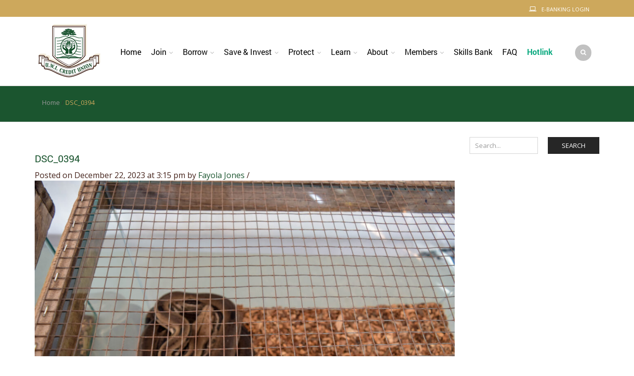

--- FILE ---
content_type: text/html; charset=UTF-8
request_url: https://www.uwicu.tt/uwicu-childrens-christmas-party-2023-2/dsc_0394/
body_size: 20922
content:
<!DOCTYPE html>
<html lang="en-US" xmlns:og="http://opengraphprotocol.org/schema/" xmlns:fb="http://www.facebook.com/2008/fbml">
<head>
<meta charset="UTF-8" />
<meta name="viewport" content="width=device-width, initial-scale=1, maximum-scale=2.0"/>
<meta http-equiv="X-UA-Compatible" content="IE=edge" >
<title>DSC_0394 | UWI Credit Union</title>
<title>DSC_0394 &#8211; UWI Credit Union</title>
<style type="text/css" media="screen">#ui-datepicker-div.booked_custom_date_picker table.ui-datepicker-calendar tbody td a.ui-state-active,#ui-datepicker-div.booked_custom_date_picker table.ui-datepicker-calendar tbody td a.ui-state-active:hover,body #booked-profile-page input[type=submit].button-primary:hover,body .booked-list-view button.button:hover, body .booked-list-view input[type=submit].button-primary:hover,body table.booked-calendar input[type=submit].button-primary:hover,body .booked-modal input[type=submit].button-primary:hover,body table.booked-calendar th,body table.booked-calendar thead,body table.booked-calendar thead th,body table.booked-calendar .booked-appt-list .timeslot .timeslot-people button:hover,body #booked-profile-page .booked-profile-header,body #booked-profile-page .booked-tabs li.active a,body #booked-profile-page .booked-tabs li.active a:hover,body #booked-profile-page .appt-block .google-cal-button > a:hover,#ui-datepicker-div.booked_custom_date_picker .ui-datepicker-header{ background:#0073AA !important; }body #booked-profile-page input[type=submit].button-primary:hover,body table.booked-calendar input[type=submit].button-primary:hover,body .booked-list-view button.button:hover, body .booked-list-view input[type=submit].button-primary:hover,body .booked-modal input[type=submit].button-primary:hover,body table.booked-calendar th,body table.booked-calendar .booked-appt-list .timeslot .timeslot-people button:hover,body #booked-profile-page .booked-profile-header,body #booked-profile-page .appt-block .google-cal-button > a:hover{ border-color:#0073AA !important; }body table.booked-calendar tr.days,body table.booked-calendar tr.days th,body .booked-calendarSwitcher.calendar,body #booked-profile-page .booked-tabs,#ui-datepicker-div.booked_custom_date_picker table.ui-datepicker-calendar thead,#ui-datepicker-div.booked_custom_date_picker table.ui-datepicker-calendar thead th{ background:#015e8c !important; }body table.booked-calendar tr.days th,body #booked-profile-page .booked-tabs{ border-color:#015e8c !important; }#ui-datepicker-div.booked_custom_date_picker table.ui-datepicker-calendar tbody td.ui-datepicker-today a,#ui-datepicker-div.booked_custom_date_picker table.ui-datepicker-calendar tbody td.ui-datepicker-today a:hover,body #booked-profile-page input[type=submit].button-primary,body table.booked-calendar input[type=submit].button-primary,body .booked-list-view button.button, body .booked-list-view input[type=submit].button-primary,body .booked-list-view button.button, body .booked-list-view input[type=submit].button-primary,body .booked-modal input[type=submit].button-primary,body table.booked-calendar .booked-appt-list .timeslot .timeslot-people button,body #booked-profile-page .booked-profile-appt-list .appt-block.approved .status-block,body #booked-profile-page .appt-block .google-cal-button > a,body .booked-modal p.booked-title-bar,body table.booked-calendar td:hover .date span,body .booked-list-view a.booked_list_date_picker_trigger.booked-dp-active,body .booked-list-view a.booked_list_date_picker_trigger.booked-dp-active:hover,.booked-ms-modal .booked-book-appt /* Multi-Slot Booking */{ background:#56C477; }body #booked-profile-page input[type=submit].button-primary,body table.booked-calendar input[type=submit].button-primary,body .booked-list-view button.button, body .booked-list-view input[type=submit].button-primary,body .booked-list-view button.button, body .booked-list-view input[type=submit].button-primary,body .booked-modal input[type=submit].button-primary,body #booked-profile-page .appt-block .google-cal-button > a,body table.booked-calendar .booked-appt-list .timeslot .timeslot-people button,body .booked-list-view a.booked_list_date_picker_trigger.booked-dp-active,body .booked-list-view a.booked_list_date_picker_trigger.booked-dp-active:hover{ border-color:#56C477; }body .booked-modal .bm-window p i.fa,body .booked-modal .bm-window a,body .booked-appt-list .booked-public-appointment-title,body .booked-modal .bm-window p.appointment-title,.booked-ms-modal.visible:hover .booked-book-appt{ color:#56C477; }.booked-appt-list .timeslot.has-title .booked-public-appointment-title { color:inherit; }</style><meta name='robots' content='max-image-preview:large' />
<link rel="alternate" type="application/rss+xml" title="UWI Credit Union &raquo; Feed" href="https://www.uwicu.tt/feed/" />
<link rel="alternate" type="application/rss+xml" title="UWI Credit Union &raquo; Comments Feed" href="https://www.uwicu.tt/comments/feed/" />
<link rel="alternate" title="oEmbed (JSON)" type="application/json+oembed" href="https://www.uwicu.tt/wp-json/oembed/1.0/embed?url=https%3A%2F%2Fwww.uwicu.tt%2Fuwicu-childrens-christmas-party-2023-2%2Fdsc_0394%2F" />
<link rel="alternate" title="oEmbed (XML)" type="text/xml+oembed" href="https://www.uwicu.tt/wp-json/oembed/1.0/embed?url=https%3A%2F%2Fwww.uwicu.tt%2Fuwicu-childrens-christmas-party-2023-2%2Fdsc_0394%2F&#038;format=xml" />
<meta property="og:title" content="DSC_0394"/><meta property="og:type" content="article"/><meta property="og:description" content="..."/><meta property="og:url" content="https://www.uwicu.tt/uwicu-childrens-christmas-party-2023-2/dsc_0394/"/><meta property="og:site_name" content="UWI Credit Union"/><meta property="og:image" content="https://www.uwicu.tt/wp-content/themes/royal/images/staticks/facebook-default.jpg"/><style id='wp-img-auto-sizes-contain-inline-css' type='text/css'>
img:is([sizes=auto i],[sizes^="auto," i]){contain-intrinsic-size:3000px 1500px}
/*# sourceURL=wp-img-auto-sizes-contain-inline-css */
</style>
<!-- <link rel='stylesheet' id='colorbox-theme2-css' href='https://www.uwicu.tt/wp-content/plugins/jquery-colorbox/themes/theme2/colorbox.css' type='text/css' media='screen' /> -->
<link rel="stylesheet" type="text/css" href="//www.uwicu.tt/wp-content/cache/wpfc-minified/132ujev8/dr3iv.css" media="screen"/>
<style id='wp-block-library-inline-css' type='text/css'>
:root{--wp-block-synced-color:#7a00df;--wp-block-synced-color--rgb:122,0,223;--wp-bound-block-color:var(--wp-block-synced-color);--wp-editor-canvas-background:#ddd;--wp-admin-theme-color:#007cba;--wp-admin-theme-color--rgb:0,124,186;--wp-admin-theme-color-darker-10:#006ba1;--wp-admin-theme-color-darker-10--rgb:0,107,160.5;--wp-admin-theme-color-darker-20:#005a87;--wp-admin-theme-color-darker-20--rgb:0,90,135;--wp-admin-border-width-focus:2px}@media (min-resolution:192dpi){:root{--wp-admin-border-width-focus:1.5px}}.wp-element-button{cursor:pointer}:root .has-very-light-gray-background-color{background-color:#eee}:root .has-very-dark-gray-background-color{background-color:#313131}:root .has-very-light-gray-color{color:#eee}:root .has-very-dark-gray-color{color:#313131}:root .has-vivid-green-cyan-to-vivid-cyan-blue-gradient-background{background:linear-gradient(135deg,#00d084,#0693e3)}:root .has-purple-crush-gradient-background{background:linear-gradient(135deg,#34e2e4,#4721fb 50%,#ab1dfe)}:root .has-hazy-dawn-gradient-background{background:linear-gradient(135deg,#faaca8,#dad0ec)}:root .has-subdued-olive-gradient-background{background:linear-gradient(135deg,#fafae1,#67a671)}:root .has-atomic-cream-gradient-background{background:linear-gradient(135deg,#fdd79a,#004a59)}:root .has-nightshade-gradient-background{background:linear-gradient(135deg,#330968,#31cdcf)}:root .has-midnight-gradient-background{background:linear-gradient(135deg,#020381,#2874fc)}:root{--wp--preset--font-size--normal:16px;--wp--preset--font-size--huge:42px}.has-regular-font-size{font-size:1em}.has-larger-font-size{font-size:2.625em}.has-normal-font-size{font-size:var(--wp--preset--font-size--normal)}.has-huge-font-size{font-size:var(--wp--preset--font-size--huge)}.has-text-align-center{text-align:center}.has-text-align-left{text-align:left}.has-text-align-right{text-align:right}.has-fit-text{white-space:nowrap!important}#end-resizable-editor-section{display:none}.aligncenter{clear:both}.items-justified-left{justify-content:flex-start}.items-justified-center{justify-content:center}.items-justified-right{justify-content:flex-end}.items-justified-space-between{justify-content:space-between}.screen-reader-text{border:0;clip-path:inset(50%);height:1px;margin:-1px;overflow:hidden;padding:0;position:absolute;width:1px;word-wrap:normal!important}.screen-reader-text:focus{background-color:#ddd;clip-path:none;color:#444;display:block;font-size:1em;height:auto;left:5px;line-height:normal;padding:15px 23px 14px;text-decoration:none;top:5px;width:auto;z-index:100000}html :where(.has-border-color){border-style:solid}html :where([style*=border-top-color]){border-top-style:solid}html :where([style*=border-right-color]){border-right-style:solid}html :where([style*=border-bottom-color]){border-bottom-style:solid}html :where([style*=border-left-color]){border-left-style:solid}html :where([style*=border-width]){border-style:solid}html :where([style*=border-top-width]){border-top-style:solid}html :where([style*=border-right-width]){border-right-style:solid}html :where([style*=border-bottom-width]){border-bottom-style:solid}html :where([style*=border-left-width]){border-left-style:solid}html :where(img[class*=wp-image-]){height:auto;max-width:100%}:where(figure){margin:0 0 1em}html :where(.is-position-sticky){--wp-admin--admin-bar--position-offset:var(--wp-admin--admin-bar--height,0px)}@media screen and (max-width:600px){html :where(.is-position-sticky){--wp-admin--admin-bar--position-offset:0px}}
/*# sourceURL=wp-block-library-inline-css */
</style><style id='global-styles-inline-css' type='text/css'>
:root{--wp--preset--aspect-ratio--square: 1;--wp--preset--aspect-ratio--4-3: 4/3;--wp--preset--aspect-ratio--3-4: 3/4;--wp--preset--aspect-ratio--3-2: 3/2;--wp--preset--aspect-ratio--2-3: 2/3;--wp--preset--aspect-ratio--16-9: 16/9;--wp--preset--aspect-ratio--9-16: 9/16;--wp--preset--color--black: #000000;--wp--preset--color--cyan-bluish-gray: #abb8c3;--wp--preset--color--white: #ffffff;--wp--preset--color--pale-pink: #f78da7;--wp--preset--color--vivid-red: #cf2e2e;--wp--preset--color--luminous-vivid-orange: #ff6900;--wp--preset--color--luminous-vivid-amber: #fcb900;--wp--preset--color--light-green-cyan: #7bdcb5;--wp--preset--color--vivid-green-cyan: #00d084;--wp--preset--color--pale-cyan-blue: #8ed1fc;--wp--preset--color--vivid-cyan-blue: #0693e3;--wp--preset--color--vivid-purple: #9b51e0;--wp--preset--gradient--vivid-cyan-blue-to-vivid-purple: linear-gradient(135deg,rgb(6,147,227) 0%,rgb(155,81,224) 100%);--wp--preset--gradient--light-green-cyan-to-vivid-green-cyan: linear-gradient(135deg,rgb(122,220,180) 0%,rgb(0,208,130) 100%);--wp--preset--gradient--luminous-vivid-amber-to-luminous-vivid-orange: linear-gradient(135deg,rgb(252,185,0) 0%,rgb(255,105,0) 100%);--wp--preset--gradient--luminous-vivid-orange-to-vivid-red: linear-gradient(135deg,rgb(255,105,0) 0%,rgb(207,46,46) 100%);--wp--preset--gradient--very-light-gray-to-cyan-bluish-gray: linear-gradient(135deg,rgb(238,238,238) 0%,rgb(169,184,195) 100%);--wp--preset--gradient--cool-to-warm-spectrum: linear-gradient(135deg,rgb(74,234,220) 0%,rgb(151,120,209) 20%,rgb(207,42,186) 40%,rgb(238,44,130) 60%,rgb(251,105,98) 80%,rgb(254,248,76) 100%);--wp--preset--gradient--blush-light-purple: linear-gradient(135deg,rgb(255,206,236) 0%,rgb(152,150,240) 100%);--wp--preset--gradient--blush-bordeaux: linear-gradient(135deg,rgb(254,205,165) 0%,rgb(254,45,45) 50%,rgb(107,0,62) 100%);--wp--preset--gradient--luminous-dusk: linear-gradient(135deg,rgb(255,203,112) 0%,rgb(199,81,192) 50%,rgb(65,88,208) 100%);--wp--preset--gradient--pale-ocean: linear-gradient(135deg,rgb(255,245,203) 0%,rgb(182,227,212) 50%,rgb(51,167,181) 100%);--wp--preset--gradient--electric-grass: linear-gradient(135deg,rgb(202,248,128) 0%,rgb(113,206,126) 100%);--wp--preset--gradient--midnight: linear-gradient(135deg,rgb(2,3,129) 0%,rgb(40,116,252) 100%);--wp--preset--font-size--small: 13px;--wp--preset--font-size--medium: 20px;--wp--preset--font-size--large: 36px;--wp--preset--font-size--x-large: 42px;--wp--preset--spacing--20: 0.44rem;--wp--preset--spacing--30: 0.67rem;--wp--preset--spacing--40: 1rem;--wp--preset--spacing--50: 1.5rem;--wp--preset--spacing--60: 2.25rem;--wp--preset--spacing--70: 3.38rem;--wp--preset--spacing--80: 5.06rem;--wp--preset--shadow--natural: 6px 6px 9px rgba(0, 0, 0, 0.2);--wp--preset--shadow--deep: 12px 12px 50px rgba(0, 0, 0, 0.4);--wp--preset--shadow--sharp: 6px 6px 0px rgba(0, 0, 0, 0.2);--wp--preset--shadow--outlined: 6px 6px 0px -3px rgb(255, 255, 255), 6px 6px rgb(0, 0, 0);--wp--preset--shadow--crisp: 6px 6px 0px rgb(0, 0, 0);}:where(.is-layout-flex){gap: 0.5em;}:where(.is-layout-grid){gap: 0.5em;}body .is-layout-flex{display: flex;}.is-layout-flex{flex-wrap: wrap;align-items: center;}.is-layout-flex > :is(*, div){margin: 0;}body .is-layout-grid{display: grid;}.is-layout-grid > :is(*, div){margin: 0;}:where(.wp-block-columns.is-layout-flex){gap: 2em;}:where(.wp-block-columns.is-layout-grid){gap: 2em;}:where(.wp-block-post-template.is-layout-flex){gap: 1.25em;}:where(.wp-block-post-template.is-layout-grid){gap: 1.25em;}.has-black-color{color: var(--wp--preset--color--black) !important;}.has-cyan-bluish-gray-color{color: var(--wp--preset--color--cyan-bluish-gray) !important;}.has-white-color{color: var(--wp--preset--color--white) !important;}.has-pale-pink-color{color: var(--wp--preset--color--pale-pink) !important;}.has-vivid-red-color{color: var(--wp--preset--color--vivid-red) !important;}.has-luminous-vivid-orange-color{color: var(--wp--preset--color--luminous-vivid-orange) !important;}.has-luminous-vivid-amber-color{color: var(--wp--preset--color--luminous-vivid-amber) !important;}.has-light-green-cyan-color{color: var(--wp--preset--color--light-green-cyan) !important;}.has-vivid-green-cyan-color{color: var(--wp--preset--color--vivid-green-cyan) !important;}.has-pale-cyan-blue-color{color: var(--wp--preset--color--pale-cyan-blue) !important;}.has-vivid-cyan-blue-color{color: var(--wp--preset--color--vivid-cyan-blue) !important;}.has-vivid-purple-color{color: var(--wp--preset--color--vivid-purple) !important;}.has-black-background-color{background-color: var(--wp--preset--color--black) !important;}.has-cyan-bluish-gray-background-color{background-color: var(--wp--preset--color--cyan-bluish-gray) !important;}.has-white-background-color{background-color: var(--wp--preset--color--white) !important;}.has-pale-pink-background-color{background-color: var(--wp--preset--color--pale-pink) !important;}.has-vivid-red-background-color{background-color: var(--wp--preset--color--vivid-red) !important;}.has-luminous-vivid-orange-background-color{background-color: var(--wp--preset--color--luminous-vivid-orange) !important;}.has-luminous-vivid-amber-background-color{background-color: var(--wp--preset--color--luminous-vivid-amber) !important;}.has-light-green-cyan-background-color{background-color: var(--wp--preset--color--light-green-cyan) !important;}.has-vivid-green-cyan-background-color{background-color: var(--wp--preset--color--vivid-green-cyan) !important;}.has-pale-cyan-blue-background-color{background-color: var(--wp--preset--color--pale-cyan-blue) !important;}.has-vivid-cyan-blue-background-color{background-color: var(--wp--preset--color--vivid-cyan-blue) !important;}.has-vivid-purple-background-color{background-color: var(--wp--preset--color--vivid-purple) !important;}.has-black-border-color{border-color: var(--wp--preset--color--black) !important;}.has-cyan-bluish-gray-border-color{border-color: var(--wp--preset--color--cyan-bluish-gray) !important;}.has-white-border-color{border-color: var(--wp--preset--color--white) !important;}.has-pale-pink-border-color{border-color: var(--wp--preset--color--pale-pink) !important;}.has-vivid-red-border-color{border-color: var(--wp--preset--color--vivid-red) !important;}.has-luminous-vivid-orange-border-color{border-color: var(--wp--preset--color--luminous-vivid-orange) !important;}.has-luminous-vivid-amber-border-color{border-color: var(--wp--preset--color--luminous-vivid-amber) !important;}.has-light-green-cyan-border-color{border-color: var(--wp--preset--color--light-green-cyan) !important;}.has-vivid-green-cyan-border-color{border-color: var(--wp--preset--color--vivid-green-cyan) !important;}.has-pale-cyan-blue-border-color{border-color: var(--wp--preset--color--pale-cyan-blue) !important;}.has-vivid-cyan-blue-border-color{border-color: var(--wp--preset--color--vivid-cyan-blue) !important;}.has-vivid-purple-border-color{border-color: var(--wp--preset--color--vivid-purple) !important;}.has-vivid-cyan-blue-to-vivid-purple-gradient-background{background: var(--wp--preset--gradient--vivid-cyan-blue-to-vivid-purple) !important;}.has-light-green-cyan-to-vivid-green-cyan-gradient-background{background: var(--wp--preset--gradient--light-green-cyan-to-vivid-green-cyan) !important;}.has-luminous-vivid-amber-to-luminous-vivid-orange-gradient-background{background: var(--wp--preset--gradient--luminous-vivid-amber-to-luminous-vivid-orange) !important;}.has-luminous-vivid-orange-to-vivid-red-gradient-background{background: var(--wp--preset--gradient--luminous-vivid-orange-to-vivid-red) !important;}.has-very-light-gray-to-cyan-bluish-gray-gradient-background{background: var(--wp--preset--gradient--very-light-gray-to-cyan-bluish-gray) !important;}.has-cool-to-warm-spectrum-gradient-background{background: var(--wp--preset--gradient--cool-to-warm-spectrum) !important;}.has-blush-light-purple-gradient-background{background: var(--wp--preset--gradient--blush-light-purple) !important;}.has-blush-bordeaux-gradient-background{background: var(--wp--preset--gradient--blush-bordeaux) !important;}.has-luminous-dusk-gradient-background{background: var(--wp--preset--gradient--luminous-dusk) !important;}.has-pale-ocean-gradient-background{background: var(--wp--preset--gradient--pale-ocean) !important;}.has-electric-grass-gradient-background{background: var(--wp--preset--gradient--electric-grass) !important;}.has-midnight-gradient-background{background: var(--wp--preset--gradient--midnight) !important;}.has-small-font-size{font-size: var(--wp--preset--font-size--small) !important;}.has-medium-font-size{font-size: var(--wp--preset--font-size--medium) !important;}.has-large-font-size{font-size: var(--wp--preset--font-size--large) !important;}.has-x-large-font-size{font-size: var(--wp--preset--font-size--x-large) !important;}
/*# sourceURL=global-styles-inline-css */
</style>
<style id='classic-theme-styles-inline-css' type='text/css'>
/*! This file is auto-generated */
.wp-block-button__link{color:#fff;background-color:#32373c;border-radius:9999px;box-shadow:none;text-decoration:none;padding:calc(.667em + 2px) calc(1.333em + 2px);font-size:1.125em}.wp-block-file__button{background:#32373c;color:#fff;text-decoration:none}
/*# sourceURL=/wp-includes/css/classic-themes.min.css */
</style>
<!-- <link rel='stylesheet' id='wp-components-css' href='https://www.uwicu.tt/wp-includes/css/dist/components/style.min.css' type='text/css' media='all' /> -->
<!-- <link rel='stylesheet' id='wp-preferences-css' href='https://www.uwicu.tt/wp-includes/css/dist/preferences/style.min.css' type='text/css' media='all' /> -->
<!-- <link rel='stylesheet' id='wp-block-editor-css' href='https://www.uwicu.tt/wp-includes/css/dist/block-editor/style.min.css' type='text/css' media='all' /> -->
<!-- <link rel='stylesheet' id='popup-maker-block-library-style-css' href='https://www.uwicu.tt/wp-content/plugins/popup-maker/dist/packages/block-library-style.css' type='text/css' media='all' /> -->
<!-- <link rel='stylesheet' id='blueimp-gallery-css' href='https://www.uwicu.tt/wp-content/plugins/blueimp-lightbox/css/blueimp-gallery.css' type='text/css' media='all' /> -->
<!-- <link rel='stylesheet' id='blueimp-gallery-indicator-css' href='https://www.uwicu.tt/wp-content/plugins/blueimp-lightbox/css/blueimp-gallery-indicator.css' type='text/css' media='all' /> -->
<!-- <link rel='stylesheet' id='blueimp-gallery-video-css' href='https://www.uwicu.tt/wp-content/plugins/blueimp-lightbox/css/blueimp-gallery-video.css' type='text/css' media='all' /> -->
<!-- <link rel='stylesheet' id='booked-icons-css' href='https://www.uwicu.tt/wp-content/plugins/booked/assets/css/icons.css' type='text/css' media='all' /> -->
<!-- <link rel='stylesheet' id='booked-tooltipster-css' href='https://www.uwicu.tt/wp-content/plugins/booked/assets/js/tooltipster/css/tooltipster.css' type='text/css' media='all' /> -->
<!-- <link rel='stylesheet' id='booked-tooltipster-theme-css' href='https://www.uwicu.tt/wp-content/plugins/booked/assets/js/tooltipster/css/themes/tooltipster-light.css' type='text/css' media='all' /> -->
<!-- <link rel='stylesheet' id='booked-animations-css' href='https://www.uwicu.tt/wp-content/plugins/booked/assets/css/animations.css' type='text/css' media='all' /> -->
<!-- <link rel='stylesheet' id='booked-css-css' href='https://www.uwicu.tt/wp-content/plugins/booked/dist/booked.css' type='text/css' media='all' /> -->
<!-- <link rel='stylesheet' id='iphorm-css' href='https://www.uwicu.tt/wp-content/plugins/iphorm-form-builder/css/styles.css' type='text/css' media='all' /> -->
<!-- <link rel='stylesheet' id='qtip-css' href='https://www.uwicu.tt/wp-content/plugins/iphorm-form-builder/js/qtip2/jquery.qtip.min.css' type='text/css' media='all' /> -->
<!-- <link rel='stylesheet' id='iphorm-uniform-theme-1-css' href='https://www.uwicu.tt/wp-content/plugins/iphorm-form-builder/js/uniform/themes/default/default.css' type='text/css' media='all' /> -->
<!-- <link rel='stylesheet' id='popup-maker-site-css' href='https://www.uwicu.tt/wp-content/plugins/popup-maker/dist/assets/site.css' type='text/css' media='all' /> -->
<link rel="stylesheet" type="text/css" href="//www.uwicu.tt/wp-content/cache/wpfc-minified/9jnck6rq/9t8rj.css" media="all"/>
<style id='popup-maker-site-inline-css' type='text/css'>
/* Popup Google Fonts */
@import url('//fonts.googleapis.com/css?family=Montserrat:100');
/* Popup Theme 8506: Content Only - For use with page builders or block editor */
.pum-theme-8506, .pum-theme-content-only { background-color: rgba( 0, 0, 0, 0.70 ) } 
.pum-theme-8506 .pum-container, .pum-theme-content-only .pum-container { padding: 0px; border-radius: 0px; border: 1px none #000000; box-shadow: 0px 0px 0px 0px rgba( 2, 2, 2, 0.00 ) } 
.pum-theme-8506 .pum-title, .pum-theme-content-only .pum-title { color: #000000; text-align: left; text-shadow: 0px 0px 0px rgba( 2, 2, 2, 0.23 ); font-family: inherit; font-weight: 400; font-size: 32px; line-height: 36px } 
.pum-theme-8506 .pum-content, .pum-theme-content-only .pum-content { color: #8c8c8c; font-family: inherit; font-weight: 400 } 
.pum-theme-8506 .pum-content + .pum-close, .pum-theme-content-only .pum-content + .pum-close { position: absolute; height: 18px; width: 18px; left: auto; right: 7px; bottom: auto; top: 7px; padding: 0px; color: #000000; font-family: inherit; font-weight: 700; font-size: 20px; line-height: 20px; border: 1px none #ffffff; border-radius: 15px; box-shadow: 0px 0px 0px 0px rgba( 2, 2, 2, 0.00 ); text-shadow: 0px 0px 0px rgba( 0, 0, 0, 0.00 ); background-color: rgba( 255, 255, 255, 0.00 ) } 
/* Popup Theme 7876: Floating Bar - Soft Blue */
.pum-theme-7876, .pum-theme-floating-bar { background-color: rgba( 255, 255, 255, 0.00 ) } 
.pum-theme-7876 .pum-container, .pum-theme-floating-bar .pum-container { padding: 8px; border-radius: 0px; border: 1px none #000000; box-shadow: 1px 1px 3px 0px rgba( 2, 2, 2, 0.23 ); background-color: rgba( 238, 246, 252, 1.00 ) } 
.pum-theme-7876 .pum-title, .pum-theme-floating-bar .pum-title { color: #505050; text-align: left; text-shadow: 0px 0px 0px rgba( 2, 2, 2, 0.23 ); font-family: inherit; font-weight: 400; font-size: 32px; line-height: 36px } 
.pum-theme-7876 .pum-content, .pum-theme-floating-bar .pum-content { color: #505050; font-family: inherit; font-weight: 400 } 
.pum-theme-7876 .pum-content + .pum-close, .pum-theme-floating-bar .pum-content + .pum-close { position: absolute; height: 18px; width: 18px; left: auto; right: 5px; bottom: auto; top: 50%; padding: 0px; color: #505050; font-family: Sans-Serif; font-weight: 700; font-size: 15px; line-height: 18px; border: 1px solid #505050; border-radius: 15px; box-shadow: 0px 0px 0px 0px rgba( 2, 2, 2, 0.00 ); text-shadow: 0px 0px 0px rgba( 0, 0, 0, 0.00 ); background-color: rgba( 255, 255, 255, 0.00 ); transform: translate(0, -50%) } 
/* Popup Theme 3542: Default Theme */
.pum-theme-3542, .pum-theme-default-theme { background-color: rgba( 255, 255, 255, 1.00 ) } 
.pum-theme-3542 .pum-container, .pum-theme-default-theme .pum-container { padding: 18px; border-radius: px; border: 1px none #000000; box-shadow: 1px 1px 3px px rgba( 2, 2, 2, 0.23 ); background-color: rgba( 249, 249, 249, 1.00 ) } 
.pum-theme-3542 .pum-title, .pum-theme-default-theme .pum-title { color: #000000; text-align: left; text-shadow: px px px rgba( 2, 2, 2, 0.23 ); font-family: inherit; font-weight: 400; font-size: 32px; font-style: normal; line-height: 36px } 
.pum-theme-3542 .pum-content, .pum-theme-default-theme .pum-content { color: #8c8c8c; font-family: inherit; font-weight: 400; font-style: inherit } 
.pum-theme-3542 .pum-content + .pum-close, .pum-theme-default-theme .pum-content + .pum-close { position: absolute; height: auto; width: auto; left: auto; right: px; bottom: auto; top: px; padding: 8px; color: #ffffff; font-family: inherit; font-weight: 400; font-size: 12px; font-style: inherit; line-height: 36px; border: 1px none #ffffff; border-radius: px; box-shadow: 1px 1px 3px px rgba( 2, 2, 2, 0.23 ); text-shadow: px px px rgba( 0, 0, 0, 0.23 ); background-color: rgba( 0, 183, 205, 1.00 ) } 
/* Popup Theme 3543: Light Box */
.pum-theme-3543, .pum-theme-lightbox { background-color: rgba( 0, 0, 0, 0.60 ) } 
.pum-theme-3543 .pum-container, .pum-theme-lightbox .pum-container { padding: 18px; border-radius: 3px; border: 8px solid #000000; box-shadow: 0px 0px 30px 0px rgba( 2, 2, 2, 1.00 ); background-color: rgba( 255, 255, 255, 1.00 ) } 
.pum-theme-3543 .pum-title, .pum-theme-lightbox .pum-title { color: #000000; text-align: left; text-shadow: 0px 0px 0px rgba( 2, 2, 2, 0.23 ); font-family: inherit; font-weight: 100; font-size: 32px; line-height: 36px } 
.pum-theme-3543 .pum-content, .pum-theme-lightbox .pum-content { color: #000000; font-family: inherit; font-weight: 100 } 
.pum-theme-3543 .pum-content + .pum-close, .pum-theme-lightbox .pum-content + .pum-close { position: absolute; height: 26px; width: 26px; left: auto; right: -13px; bottom: auto; top: -13px; padding: 0px; color: #ffffff; font-family: Arial; font-weight: 100; font-size: 24px; line-height: 24px; border: 2px solid #ffffff; border-radius: 26px; box-shadow: 0px 0px 15px 1px rgba( 2, 2, 2, 0.75 ); text-shadow: 0px 0px 0px rgba( 0, 0, 0, 0.23 ); background-color: rgba( 0, 0, 0, 1.00 ) } 
/* Popup Theme 3544: Enterprise Blue */
.pum-theme-3544, .pum-theme-enterprise-blue { background-color: rgba( 0, 0, 0, 0.70 ) } 
.pum-theme-3544 .pum-container, .pum-theme-enterprise-blue .pum-container { padding: 28px; border-radius: 5px; border: 1px none #000000; box-shadow: 0px 10px 25px 4px rgba( 2, 2, 2, 0.50 ); background-color: rgba( 255, 255, 255, 1.00 ) } 
.pum-theme-3544 .pum-title, .pum-theme-enterprise-blue .pum-title { color: #315b7c; text-align: left; text-shadow: 0px 0px 0px rgba( 2, 2, 2, 0.23 ); font-family: inherit; font-weight: 100; font-size: 34px; line-height: 36px } 
.pum-theme-3544 .pum-content, .pum-theme-enterprise-blue .pum-content { color: #2d2d2d; font-family: inherit; font-weight: 100 } 
.pum-theme-3544 .pum-content + .pum-close, .pum-theme-enterprise-blue .pum-content + .pum-close { position: absolute; height: 28px; width: 28px; left: auto; right: 8px; bottom: auto; top: 8px; padding: 4px; color: #ffffff; font-family: Times New Roman; font-weight: 100; font-size: 20px; line-height: 20px; border: 1px none #ffffff; border-radius: 42px; box-shadow: 0px 0px 0px 0px rgba( 2, 2, 2, 0.23 ); text-shadow: 0px 0px 0px rgba( 0, 0, 0, 0.23 ); background-color: rgba( 49, 91, 124, 1.00 ) } 
/* Popup Theme 3545: Hello Box */
.pum-theme-3545, .pum-theme-hello-box { background-color: rgba( 0, 0, 0, 0.75 ) } 
.pum-theme-3545 .pum-container, .pum-theme-hello-box .pum-container { padding: 30px; border-radius: 80px; border: 14px solid #81d742; box-shadow: 0px 0px 0px 0px rgba( 2, 2, 2, 0.00 ); background-color: rgba( 255, 255, 255, 1.00 ) } 
.pum-theme-3545 .pum-title, .pum-theme-hello-box .pum-title { color: #2d2d2d; text-align: left; text-shadow: 0px 0px 0px rgba( 2, 2, 2, 0.23 ); font-family: Montserrat; font-weight: 100; font-size: 32px; line-height: 36px } 
.pum-theme-3545 .pum-content, .pum-theme-hello-box .pum-content { color: #2d2d2d; font-family: inherit; font-weight: 100 } 
.pum-theme-3545 .pum-content + .pum-close, .pum-theme-hello-box .pum-content + .pum-close { position: absolute; height: auto; width: auto; left: auto; right: -30px; bottom: auto; top: -30px; padding: 0px; color: #2d2d2d; font-family: Times New Roman; font-weight: 100; font-size: 32px; line-height: 28px; border: 1px none #ffffff; border-radius: 28px; box-shadow: 0px 0px 0px 0px rgba( 2, 2, 2, 0.23 ); text-shadow: 0px 0px 0px rgba( 0, 0, 0, 0.23 ); background-color: rgba( 255, 255, 255, 1.00 ) } 
/* Popup Theme 3546: Cutting Edge */
.pum-theme-3546, .pum-theme-cutting-edge { background-color: rgba( 0, 0, 0, 0.50 ) } 
.pum-theme-3546 .pum-container, .pum-theme-cutting-edge .pum-container { padding: 18px; border-radius: 0px; border: 1px none #000000; box-shadow: 0px 10px 25px 0px rgba( 2, 2, 2, 0.50 ); background-color: rgba( 30, 115, 190, 1.00 ) } 
.pum-theme-3546 .pum-title, .pum-theme-cutting-edge .pum-title { color: #ffffff; text-align: left; text-shadow: 0px 0px 0px rgba( 2, 2, 2, 0.23 ); font-family: Sans-Serif; font-weight: 100; font-size: 26px; line-height: 28px } 
.pum-theme-3546 .pum-content, .pum-theme-cutting-edge .pum-content { color: #ffffff; font-family: inherit; font-weight: 100 } 
.pum-theme-3546 .pum-content + .pum-close, .pum-theme-cutting-edge .pum-content + .pum-close { position: absolute; height: 24px; width: 24px; left: auto; right: 0px; bottom: auto; top: 0px; padding: 0px; color: #1e73be; font-family: Times New Roman; font-weight: 100; font-size: 32px; line-height: 24px; border: 1px none #ffffff; border-radius: 0px; box-shadow: -1px 1px 1px 0px rgba( 2, 2, 2, 0.10 ); text-shadow: -1px 1px 1px rgba( 0, 0, 0, 0.10 ); background-color: rgba( 238, 238, 34, 1.00 ) } 
/* Popup Theme 3547: Framed Border */
.pum-theme-3547, .pum-theme-framed-border { background-color: rgba( 255, 255, 255, 0.50 ) } 
.pum-theme-3547 .pum-container, .pum-theme-framed-border .pum-container { padding: 18px; border-radius: 0px; border: 20px outset #dd3333; box-shadow: 1px 1px 3px 0px rgba( 2, 2, 2, 0.97 ) inset; background-color: rgba( 255, 251, 239, 1.00 ) } 
.pum-theme-3547 .pum-title, .pum-theme-framed-border .pum-title { color: #000000; text-align: left; text-shadow: 0px 0px 0px rgba( 2, 2, 2, 0.23 ); font-family: inherit; font-weight: 100; font-size: 32px; line-height: 36px } 
.pum-theme-3547 .pum-content, .pum-theme-framed-border .pum-content { color: #2d2d2d; font-family: inherit; font-weight: 100 } 
.pum-theme-3547 .pum-content + .pum-close, .pum-theme-framed-border .pum-content + .pum-close { position: absolute; height: 20px; width: 20px; left: auto; right: -20px; bottom: auto; top: -20px; padding: 0px; color: #ffffff; font-family: Tahoma; font-weight: 700; font-size: 16px; line-height: 18px; border: 1px none #ffffff; border-radius: 0px; box-shadow: 0px 0px 0px 0px rgba( 2, 2, 2, 0.23 ); text-shadow: 0px 0px 0px rgba( 0, 0, 0, 0.23 ); background-color: rgba( 0, 0, 0, 0.55 ) } 
#pum-3548 {z-index: 1999999999}
/*# sourceURL=popup-maker-site-inline-css */
</style>
<!-- <link rel='stylesheet' id='bsf-Defaults-css' href='https://www.uwicu.tt/wp-content/uploads/smile_fonts/Defaults/Defaults.css' type='text/css' media='all' /> -->
<!-- <link rel='stylesheet' id='bootstrap-css' href='https://www.uwicu.tt/wp-content/themes/royal/css/bootstrap.min.css' type='text/css' media='all' /> -->
<!-- <link rel='stylesheet' id='parent-style-css' href='https://www.uwicu.tt/wp-content/themes/royal/style.css' type='text/css' media='all' /> -->
<!-- <link rel='stylesheet' id='child-style-css' href='https://www.uwicu.tt/wp-content/themes/royal-child/style.css?v=20260117062723&#038;ver=6.9' type='text/css' media='all' /> -->
<!-- <link rel='stylesheet' id='child-responsive-css' href='https://www.uwicu.tt/wp-content/themes/royal-child/css/responsive.css' type='text/css' media='all' /> -->
<!-- <link rel='stylesheet' id='elementor-support-css' href='https://www.uwicu.tt/wp-content/plugins/elementor-pro/assets/css/frontend.min.css' type='text/css' media='all' /> -->
<!-- <link rel='stylesheet' id='fa-css' href='https://www.uwicu.tt/wp-content/themes/royal/css/font-awesome.min.css' type='text/css' media='all' /> -->
<!-- <link rel='stylesheet' id='parent-plugins-css' href='https://www.uwicu.tt/wp-content/themes/royal/css/plugins.css' type='text/css' media='all' /> -->
<!-- <link rel='stylesheet' id='responsive-css' href='https://www.uwicu.tt/wp-content/themes/royal/css/responsive.css' type='text/css' media='all' /> -->
<!-- <link rel='stylesheet' id='js_composer_front-css' href='https://www.uwicu.tt/wp-content/plugins/js_composer/assets/css/js_composer.min.css' type='text/css' media='all' /> -->
<link rel="stylesheet" type="text/css" href="//www.uwicu.tt/wp-content/cache/wpfc-minified/8a9z8ggy/dr3iv.css" media="all"/>
<script src='//www.uwicu.tt/wp-content/cache/wpfc-minified/l985jfc4/dr3iv.js' type="text/javascript"></script>
<!-- <script type="text/javascript" src="https://www.uwicu.tt/wp-includes/js/jquery/jquery.min.js" id="jquery-core-js"></script> -->
<!-- <script type="text/javascript" src="https://www.uwicu.tt/wp-includes/js/jquery/jquery-migrate.min.js" id="jquery-migrate-js"></script> -->
<script type="text/javascript" id="colorbox-js-extra">
/* <![CDATA[ */
var jQueryColorboxSettingsArray = {"jQueryColorboxVersion":"4.6.2","colorboxInline":"false","colorboxIframe":"false","colorboxGroupId":"","colorboxTitle":"","colorboxWidth":"false","colorboxHeight":"false","colorboxMaxWidth":"false","colorboxMaxHeight":"false","colorboxSlideshow":"false","colorboxSlideshowAuto":"false","colorboxScalePhotos":"false","colorboxPreloading":"false","colorboxOverlayClose":"true","colorboxLoop":"true","colorboxEscKey":"true","colorboxArrowKey":"true","colorboxScrolling":"true","colorboxOpacity":"0.85","colorboxTransition":"elastic","colorboxSpeed":"350","colorboxSlideshowSpeed":"2500","colorboxClose":"close","colorboxNext":"next","colorboxPrevious":"previous","colorboxSlideshowStart":"start slideshow","colorboxSlideshowStop":"stop slideshow","colorboxCurrent":"{current} of {total} images","colorboxXhrError":"This content failed to load.","colorboxImgError":"This image failed to load.","colorboxImageMaxWidth":"false","colorboxImageMaxHeight":"false","colorboxImageHeight":"false","colorboxImageWidth":"false","colorboxLinkHeight":"false","colorboxLinkWidth":"false","colorboxInitialHeight":"100","colorboxInitialWidth":"300","autoColorboxJavaScript":"","autoHideFlash":"","autoColorbox":"","autoColorboxGalleries":"","addZoomOverlay":"","useGoogleJQuery":"","colorboxAddClassToLinks":""};
//# sourceURL=colorbox-js-extra
/* ]]> */
</script>
<script src='//www.uwicu.tt/wp-content/cache/wpfc-minified/m04qy5n4/dr3iv.js' type="text/javascript"></script>
<!-- <script type="text/javascript" src="https://www.uwicu.tt/wp-content/plugins/jquery-colorbox/js/jquery.colorbox-min.js" id="colorbox-js"></script> -->
<!-- <script type="text/javascript" src="https://www.uwicu.tt/wp-content/plugins/jquery-colorbox/js/jquery-colorbox-wrapper-min.js" id="colorbox-wrapper-js"></script> -->
<!-- <script type="text/javascript" src="https://www.uwicu.tt/wp-content/plugins/iphorm-form-builder/js/iphorm.js" id="iphorm-js"></script> -->
<!-- <script type="text/javascript" src="https://www.uwicu.tt/wp-content/themes/royal-child/js/uwicu.js" id="uwicu-js-js"></script> -->
<!-- <script type="text/javascript" src="https://www.uwicu.tt/wp-content/themes/royal-child/js/ga.js" id="ga-js-js"></script> -->
<!-- <script type="text/javascript" src="https://www.uwicu.tt/wp-content/themes/royal/js/modernizr.js" id="modernizr-js"></script> -->
<!-- <script type="text/javascript" src="https://www.uwicu.tt/wp-content/themes/royal/js/head.js" id="head-js"></script> -->
<link rel="https://api.w.org/" href="https://www.uwicu.tt/wp-json/" /><link rel="alternate" title="JSON" type="application/json" href="https://www.uwicu.tt/wp-json/wp/v2/media/11840" /><link rel="EditURI" type="application/rsd+xml" title="RSD" href="https://www.uwicu.tt/xmlrpc.php?rsd" />
<link rel="canonical" href="https://www.uwicu.tt/uwicu-childrens-christmas-party-2023-2/dsc_0394/" />
<link rel='shortlink' href='https://www.uwicu.tt/?p=11840' />
<!-- GA Google Analytics @ https://m0n.co/ga -->
<script async src="https://www.googletagmanager.com/gtag/js?id=G-W4Z0NW3MFB"></script>
<script>
window.dataLayer = window.dataLayer || [];
function gtag(){dataLayer.push(arguments);}
gtag('js', new Date());
gtag('config', 'G-W4Z0NW3MFB');
</script>
<link href='//fonts.googleapis.com/css?family=Open+Sans:300,300italic,regular,italic,600,600italic,700,700italic,800,800italic|Open+Sans:300,300italic,regular,italic,600,600italic,700,700italic,800,800italic' rel='stylesheet' type='text/css'>
<style type="text/css">
@media (min-width:1200px) {
.container {
width: 1170px;
}
.boxed .st-container {
width: calc(1170px + 30px);
}
}
.label-icon.sale-label {
width: 67px;
height: 67px;
}
.label-icon.sale-label { background-image: url(https://www.uwicu.tt/wp-content/themes/royal/images/label-sale.png); }
.label-icon.new-label {
width: 67px;
height: 67px;
}
.label-icon.new-label { background-image: url(https://www.uwicu.tt/wp-content/themes/royal/images/label-new.png); }
body {
}
a:hover,a:focus,a.active,p.active,em.active,li.active,strong.active,span.active,span.active a,h1.active,h2.active,h3.active,h4.active,h5.active,h6.active,h1.active a,h2.active a,h3.active a,h4.active a,h5.active a,h6.active a,.color-main,ins,.product-information .out-of-stock,.languages-area .widget_currency_sel_widget ul.wcml_currency_switcher li:hover,.menu > li > a:hover,.header-wrapper .header .navbar .menu-main-container .menu > li > a:hover,.fixed-header .menu > li > a:hover,.fixed-header-area.color-light .menu > li > a:hover,.fixed-header-area.color-dark .menu > li > a:hover,.fullscreen-menu .menu > li > a:hover, .fullscreen-menu .menu > li .inside > a:hover,.menu .nav-sublist-dropdown ul > li.menu-item-has-children:hover:after,.title-banner .small-h,.header-vertical-enable .page-wrapper .header-type-vertical .header-search a .fa-search,.header-vertical-enable .page-wrapper .header-type-vertical2 .header-search a .fa-search.header-type-7 .menu-wrapper .menu >li >a:hover,.header-type-10 .menu-wrapper .navbar-collapse .menu-main-container .menu >li > a:hover,.big-coast,.big-coast:hover,.big-coast:focus,.reset-filter,.carousel-area li.active a,.carousel-area li a:hover,.filter-wrap .view-switcher .switchToGrid:hover,.filter-wrap .view-switcher .switchToList:hover,.products-page-cats a,.read-more:hover,.et-twitter-slider .et-tweet a,.product_list_widget .small-coast .amount,.default-link,.default-colored,.twitter-list li a,.copyright-1 .textwidget .active,.breadcrumbs li a,.comment-reply-link,.later-product-list .small-coast,.product-categories.with-accordion ul.children li a:hover,.product-categories >li >ul.children li.current-cat >a,.product-categories >li >ul.children > li.current-cat >a+span,.product_meta >span span,.product_meta a,.product-navigation .next-product .hide-info span.price,.product-navigation .prev-product .hide-info span.price,table.variations .reset_variations,.products-tabs .tab-title.opened,.categories-mask span,.product-category:hover .categories-mask span.more,.project-navigation .next-project .hide-info span,.project-navigation .prev-project .hide-info span,.caption .zmedium-h a,.ship-title,.mailto-company,.blog-post .zmedium-h a,.post-default .zmedium-h a,.before-checkout-form .showlogin,.before-checkout-form .showcoupon,.cta-block .active,.list li:before,.pricing-table ul li.row-price,.pricing-table.style3 ul li.row-price,.pricing-table.style3 ul li.row-price sub,.tabs.accordion .tab-title:hover,.tabs.accordion .tab-title:focus,.left-titles a:hover,.tab-title-left:hover,.team-member .member-details h5,.plus:after,.minus:after,.header-type-12 .header-search a:hover,.et-mobile-menu li > ul > li a:active,.mobile-nav-heading a:hover,.mobile-nav ul.wcml_currency_switcher li:hover,.mobile-nav #lang_sel_list a:hover,.mobile-nav .menu-social-icons li.active a,.mobile-nav .links li a:hover,.et-mobile-menu li a:hover,.et-mobile-menu li .open-child:hover,.et-mobile-menu.line-items li.active a,.register-link .register-popup .popup-terms a,.register-link .login-popup .popup-terms a,.login-link .register-popup .popup-terms a,.login-link .login-popup .popup-terms a,.product-categories >li >ul.children li >a:hover,.product-categories >li >ul.children li.current-cat >a,.product-categories >li.current-cat,.product-categories >li.current-cat a,.product-categories >li.current-cat span,.product-categories >li span:hover,.product-categories.categories-accordion ul.children li a:hover,.portfolio-descr .posted-in,.menu .nav-sublist-dropdown ul li a:hover,.show-quickly:hover,.menu >li.current-menu-item >a,.menu >li.current_page_ancestor >a,.widget_nav_menu .menu-shortcodes-container .menu > li.current-menu-item > a,.widget_nav_menu .menu-shortcodes-container .menu > li.current-menu-item > a:hover,.header-wrapper .header .navbar .menu-main-container .menu > li.current-menu-item > a,.header-wrapper .header .menu-wrapper .menu-main-container .menu > li.current-menu-item > a,.header-wrapper .header .menu-wrapper .menu-main-container .menu > li > a:hover,.fixed-header .menu > li.current-menu-item > a,.fixed-header-area.color-dark .menu > li.current-menu-item > a,.fixed-header-area.color-light .menu > li.current-menu-item > a,.languages-area .lang_sel_list_horizontal a:hover,.menu .nav-sublist-dropdown ul > li.current-menu-item >a,.menu .menu-full-width .nav-sublist-dropdown > * > ul > li.current-menu-item > a,.product-information .out-stock-wrapper .out-stock .wr-c,.menu .menu-full-width .nav-sublist-dropdown ul >li.menu-item-has-children .nav-sublist ul li a:hover,.header-wrapper .etheme_widget_search a:hover,.header-type-2.slider-overlap .header .menu > li > a:hover,.page-heading .breadcrumbs,.bc-type-3 a:hover,.bc-type-4 a:hover,.bc-type-5 a:hover,.bc-type-6 a:hover,.back-history:hover:before,.testimonial-info .testimonial-author .url a,.product-image-wrapper.hover-effect-mask .hover-mask .mask-content .product-title a:hover,.header-type-10 .menu-wrapper .languages li a:hover,.header-type-10 .menu-wrapper .currency li a:hover,.widget_nav_menu li.current-menu-item a:before,.header-type-3.slider-overlap .header .menu > li > a:hover,.et-tooltip >div a:hover, .et-tooltip >div .price,.black-white-category .product-category .categories-mask span.more,.etheme_widget_brands li a strong,.main-footer-1 .blog-post-list .media-heading a:hover,.category-1 .widget_nav_menu li .sub-menu a:hover,.sidebar-widget .tagcloud a:hover,.church-hover .icon_list_icon:hover i,.tabs .tab-title:hover,footer .address-company a.white-text,.blog-post-list .media-heading a:hover,.footer-top-2 .product_list_widget li .media-heading a:hover,.tagcloud a:hover,.product_list_widget .media-heading a:hover,.menu .menu-full-width .nav-sublist-dropdown ul > li.menu-item-has-children .nav-sublist ul li.current-menu-item a,.header-vertical-enable .page-wrapper .header-type-vertical .header-search a .fa-search,.header-vertical-enable .page-wrapper .header-type-vertical2 .header-search a .fa-search,.main-footer-1 .container .hidden-tooltip i:hover,.list-unstyled a:hover,.portfolio-descr a, .header-type-10 .menu-wrapper .et-search-result li a:hover,.fullscreen-menu .menu > li .inside.over > .item-link              { color: #cda85c; }
.header-vertical-enable .shopping-container a:hover,.header-vertical-enable .header-search a:hover,.header-vertical-enable .container .menu >li >a:hover,.products-tabs .tab-title.opened:hover,.header-vertical-enable .container .menu >li.current-menu-item >a,.header-vertical-enable .page-wrapper .container .menu .nav-sublist-dropdown ul >li.menu-item-has-children .nav-sublist ul li a:hover,.header-vertical-enable .page-wrapper .container .menu .menu-full-width .nav-sublist-dropdown ul >li >a:hover,.header-vertical-enable .page-wrapper .container .menu .nav-sublist-dropdown ul >li.menu-item-has-children .nav-sublist ul >li.current-menu-item >a,.header-vertical-enable .page-wrapper .container .menu .nav-sublist-dropdown ul >li.menu-item-has-children .nav-sublist ul li a:hover,.slid-btn.active:hover,.btn.bordered:hover    { color: #cda85c!important; }
hr.active,.btn.filled.active,.header-type-9 .top-bar,.shopping-container .btn.border-grey:hover,.bottom-btn .btn.btn-black:hover,#searchModal .large-h:after,#searchModal .btn-black,.details-tools .btn-black:hover,.product-information .cart button[type=submit]:hover,.all-fontAwesome .fa-hover a:hover,.all-fontAwesome .fa-hover a:hover span,.header-type-12 .shopping-container,.portfolio-filters li .btn.active,.progress-bar > div,.wp-picture .zoom >i,.swiper-slide .zoom >i,.portfolio-image .zoom >i,.thumbnails-x .zoom >i,.teaser_grid_container .post-thumb .zoom >i,.teaser-box h3:after,.mc4wp-form input[type=submit],.ui-slider .ui-slider-handle,.et-tooltip:hover,.btn-active,.rev_slider_wrapper .type-label-2,.menu-social-icons.larger li a:hover, .menu-social-icons.larger li a:focus,.ui-slider .ui-slider-handle:hover,.category-1 .widget_product_categories .widget-title,.category-1 .widget_product_categories .widgettitle,.category-1 .widget_nav_menu .widget-title,.menu-social-icons.larger.white li a:hover,.type-label-2,.btn.filled:hover, .btn.filled:focus,.widget_shopping_cart .bottom-btn a:hover,.horizontal-break-alt:after,.price_slider_wrapper .price_slider_amount button:hover,.btn.btn-black:hover,.etheme_widget_search .button:hover,input[type=submit]:hover,.project-navigation .prev-project a:hover,.project-navigation .next-project a:hover,.button:hover,.mfp-close:hover,.mfp-close:focus,.tabs.accordion .tab-title:before,#searchModal .btn-black:hover,.toggle-block.bordered .toggle-element > a:before,.place-order .button:hover,.cart-bag .ico-sum,.cart-bag .ico-sum:after,.main-footer-1 .blog-post-list li .date-event,.menu-social-icons.larger a i:hover                 { background-color: #cda85c; }
.active-hover .top-icon:hover .aio-icon,.active-hover .left-icon:hover .aio-icon,.project-navigation .next-project:hover,.project-navigation .prev-project:hover       { background-color: #cda85c!important; }
.btn.filled.active,.btn.filled.active.medium,.bottom-btn .btn.btn-black:hover,.details-tools .btn-black:hover,a.list-group-item.active,a.list-group-item.active:hover,a.list-group-item.active:focus,.shopping-container .btn.border-grey:hover,.btn-active,.category-1 .widget_product_categories,.category-1 .widget_nav_menu,.main-footer-1 .blog-post-list li .date-event,.sidebar-widget .tagcloud a:hover,.dotted-menu-link a:hover,.header-type-3.slider-overlap .header .menu > li.dotted-menu-link > a:hover,.header-vertical-enable .page-wrapper .header-type-vertical .container .menu > li.dotted-menu-link > a,.btn.filled:hover, .btn.filled:focus,.btn.btn-black:hover,.etheme_widget_search .button:hover,.project-navigation .prev-project a:hover,.project-navigation .next-project a:hover,.button:hover,.project-navigation .next-project:hover a,.project-navigation .prev-project:hover a,.tagcloud a:hover,.slid-btn.active:hover,.cart-bag .ico-sum:before,.btn.bordered:hover             { border-color: #cda85c; }
{ color: #cda85c; }
{ color: rgb(175,138,62); }
{ background-color: rgb(175,138,62); }
.woocommerce.widget_price_filter .ui-slider .ui-slider-range,
.woocommerce-page .widget_price_filter .ui-slider .ui-slider-range{
background: rgba(205,168,92,0.35);
}
body {font-family: Open Sans;}
p,.title-alt,.header-type-8 .menu-wrapper .languages-area .lang_sel_list_horizontal a,.header-type-8 .menu-wrapper .widget_currency_sel_widget ul.wcml_currency_switcher li,.header-type-10 .menu-wrapper .languages-area .lang_sel_list_horizontal a,.header-type-10 .menu-wrapper .widget_currency_sel_widget ul.wcml_currency_switcher li,.shopping-container .small-h,.order-list .media-heading,.btn,.button,.wishlist_table .add_to_cart.button,.review,.products-grid .product-title,.products-list .product .product-details .product-title,.out-stock .wr-c,.product-title,.added-text,.widget_layered_nav li a,.widget_layered_nav li .count,.widget_layered_nav_filters ul li a,.blog-post-list .media-heading,.date-event,.read-more,.teaser-box h3,.widget-title,.footer-top .title,.product_list_widget .media-heading a,.alert-message,.main-footer h5,.main-footer .vc_separator,.main-footer .widget-title,.address-company,.post h2,.share-post .share-title,.related-posts .title,.comment-reply-title,.control-label,.widget_categories a,.latest-post-list .media-heading a,.later-product-list .media-heading a,.tab-content .comments-list .media-heading a,.woocommerce-product-rating .woocommerce-review-link,.comment-form-rating label,.product_meta,.product-navigation .next-product .hide-info span,.product-navigation .prev-product .hide-info span,.meta-title,.categories-mask span.more,.recentCarousel .slide-item .caption h3,.recentCarousel .slide-item .caption h2,.simple-list strong,.amount-text,.amount-text .slider-amount,.custom-checkbox a,.custom-checkbox .count,.toggle-block .toggle-element > a,.toggle-block .panel-body ul a,.shop-table .table-bordered td.product-name a,.coupon input[type=text],.shop_table.wishlist_table td.product-name,.cust-checkbox a,.shop_table tr > td,.shop_table td.product-name,.payment_methods li label,form .form-row label,.widget_nav_menu li a,.header-type-12 .shopping-container .shopping-cart-widget .shop-text,.mobile-nav-heading,.mobile-nav .links li a,.register-link .register-popup,.register-link .login-popup,.login-link .register-popup,.login-link .login-popup,.register-link .register-popup label,.register-link .login-popup label,.login-link .register-popup label,.login-link .login-popup label,.active-filters li a,.product-categories >li >a,.product-categories >li >ul.children li >a,.emodal .emodal-text .btn,#bbpress-forums .bbp-forum-title,#bbpress-forums .bbp-topic-title > a,#bbpress-forums .bbp-reply-title > a,#bbpress-forums li.bbp-header,#bbpress-forums li.bbp-footer,.filter-title,.medium-coast,.big-coast,.count-p .count-number,.price,.small-coast,.blog-post-list .media-heading a,.author-info .media-heading,.comments-list .media-heading a,.comments-list .media-heading,.comment-reply-link,.later-product-list .small-coast,.product-information .woocommerce-price-suffix,.quantity input[type=text],.product-navigation .next-product .hide-info span.price,.product-navigation .prev-product .hide-info span.price,table.variations td label,.tabs .tab-title,.etheme_widget_qr_code .widget-title,.project-navigation .next-project .hide-info span,.project-navigation .prev-project .hide-info span,.project-navigation .next-project .hide-info span.price,.project-navigation .prev-project .hide-info span.price,.pagination-cubic li a,.pagination-cubic li span.page-numbers.current,.toggle-block.bordered .toggle-element > a,.shop-table thead tr th,.xlarge-coast,.address .btn,.step-nav li,.xmedium-coast,.cart-subtotal th,.shipping th,.order-total th,.step-title,.bel-title,.lookbook-share,.tabs.accordion .tab-title,.register-link .register-popup .popup-title span,.register-link .login-popup .popup-title span,.login-link .register-popup .popup-title span,.login-link .login-popup .popup-title span,.show-quickly,.reviews-position-outside #reviews h2, .meta-post, .mini-text ,.blog-post-list .media-body, .shop_table th, .tabs .tab-content p,.products-page-cats, .product-information .price {font-family: Open Sans;}
.page-heading .title {}                .page-heading .woocommerce-breadcrumb, .page-heading .woocommerce-breadcrumb a, .page-heading .breadcrumbs , .page-heading #breadcrumb , .page-heading #breadcrumb a, .page-heading .delimeter {}                .back-history, .page-heading .back-history {}
.header-wrapper .menu > li > a,.header-wrapper .header .menu-main-container .menu > li > a,.fixed-header .menu > li > a,.fixed-header-area.color-light .menu > li > a,.fixed-header-area.color-dark .menu > li > a ,.header-type-2.slider-overlap .header .menu > li > a, .header-type-3.slider-overlap .header .menu > li > a, .header-type-7 .menu-wrapper .menu > li > a, .header-type-10 .menu-wrapper .navbar-collapse .menu-main-container .menu > li > a, .header-vertical-enable .page-wrapper .header-type-vertical .container .menu > li > a, .header-vertical-enable .page-wrapper .header-type-vertical2 .container .menu > li > a,.fullscreen-menu .menu > li > a, .fullscreen-menu .menu > li > .inside > a {}
.menu li:not(.menu-full-width) .nav-sublist-dropdown ul > li > a,.menu .menu-full-width .nav-sublist-dropdown ul > li.menu-item-has-children .nav-sublist ul li a,.header-vertical-enable .page-wrapper .header-type-vertical .container .menu .nav-sublist-dropdown ul > li.menu-item-has-children .nav-sublist ul li a,.header-vertical-enable .page-wrapper .header-type-vertical2 .container .menu .nav-sublist-dropdown ul > li.menu-item-has-children .nav-sublist ul li a,.fullscreen-menu .menu li .nav-sublist-dropdown li a {}
.menu .menu-full-width .nav-sublist-dropdown > * > ul > li > a,.header-vertical-enable .page-wrapper .header-type-vertical .container .menu .menu-full-width .nav-sublist-dropdown > * > ul > li > a, .header-vertical-enable .page-wrapper .header-type-vertical2 .container .menu .menu-full-width .nav-sublist-dropdown > * > ul > li > a {}
h1 {}                h2, .post h2, .post h2 a {}                h3 {}                h4 {}                h5 {}                h6 {}
.bc-type-1, .bc-type-2, .bc-type-3, .bc-type-4, .bc-type-5, .bc-type-6, .bc-type-7, .bc-type-8 {  }                .main-footer {  }
.header-wrapper {  }
.fixed-header, .fixed-header-area {  }
header.header .menu-wrapper {  }
div[class*="header-type-"] .top-bar,div[class*="header-type-"].slider-overlap .top-bar,div[class*="header-type-"].slider-overlap .top-bar > .container,div[class*="header-type-"] .top-bar > .container {  }
body.bordered .body-border-left,
body.bordered .body-border-top,
body.bordered .body-border-right,
body.bordered .body-border-bottom {
}
{ color:  !important; }
{ color:  !important; }
{ color:  !important; }
{ color:  !important; }
{ color:  !important; }
{ color:  !important; }
{ color:  !important; }
{ color:  !important; }
{ color:  !important; }
{ color:  !important; }
{ color:  !important; }
{ color:  !important; }
{ color:  !important; }
{ color:  !important; }
{ color:  !important; }
</style>
<script type="text/javascript">
var ajaxFilterEnabled   = 0;
var successfullyAdded   = 'successfully added to your shopping cart';
var errorAdded          = 'sorry you can\'t add this product to your cart';
var view_mode_default   = 'grid_list';
var first_category_item = '';
var first_tab           = '';
var catsAccordion       = false;
catsAccordion = true;
</script>
<meta name="generator" content="Powered by WPBakery Page Builder - drag and drop page builder for WordPress."/>
<link rel="icon" href="https://www.uwicu.tt/wp-content/uploads/logo.png" sizes="32x32" />
<link rel="icon" href="https://www.uwicu.tt/wp-content/uploads/logo.png" sizes="192x192" />
<link rel="apple-touch-icon" href="https://www.uwicu.tt/wp-content/uploads/logo.png" />
<meta name="msapplication-TileImage" content="https://www.uwicu.tt/wp-content/uploads/logo.png" />
<noscript><style> .wpb_animate_when_almost_visible { opacity: 1; }</style></noscript></head>
<body class="attachment wp-singular attachment-template-default single single-attachment postid-11840 attachmentid-11840 attachment-jpeg wp-theme-royal wp-child-theme-royal-child metaslider-plugin fixNav-enabled  top-cart-disabled  banner-mask- wide breadcrumbs-type-2 wpb-js-composer js-comp-ver-6.8.0 vc_responsive elementor-default elementor-kit-9881">
<div id="st-container" class="st-container">
<nav class="st-menu mobile-menu-block">
<div class="nav-wrapper">
<div class="st-menu-content">
<div class="mobile-nav">
<div class="close-mobile-nav close-block mobile-nav-heading"><i class="fa fa-bars"></i> Navigation</div>
<div class="menu-main-menu-container"><ul id="menu-main-menu" class="menu"><li id="menu-item-44" class="menu-item menu-item-type-custom menu-item-object-custom menu-item-home menu-item-44 item-level-0 "><a href="http://www.uwicu.tt/">Home</a></li>
<li id="menu-item-45" class="menu-item menu-item-type-post_type menu-item-object-page menu-item-has-children menu-item-45 item-level-0 "><a href="https://www.uwicu.tt/join-membership-benefits/">Join</a>
<ul class="sub-menu">
<li id="menu-item-46" class="menu-item menu-item-type-post_type menu-item-object-page menu-item-46 item-level-1 "><a href="https://www.uwicu.tt/join-membership-benefits/who-are-we/">Who Are We?</a></li>
<li id="menu-item-47" class="menu-item menu-item-type-post_type menu-item-object-page menu-item-47 item-level-1 "><a href="https://www.uwicu.tt/join-membership-benefits/who-can-become-a-member/">Who Can Become a Member</a></li>
<li id="menu-item-48" class="menu-item menu-item-type-post_type menu-item-object-page menu-item-48 item-level-1 "><a href="https://www.uwicu.tt/join-membership-benefits/member-benefits/">Member Benefits</a></li>
<li id="menu-item-49" class="menu-item menu-item-type-post_type menu-item-object-page menu-item-49 item-level-1 "><a href="https://www.uwicu.tt/join-membership-benefits/membership-application-form/">Membership Application</a></li>
<li id="menu-item-50" class="menu-item menu-item-type-post_type menu-item-object-page menu-item-50 item-level-1 "><a href="https://www.uwicu.tt/join-membership-benefits/compliance/">Compliance</a></li>
<li id="menu-item-51" class="menu-item menu-item-type-post_type menu-item-object-page menu-item-51 item-level-1 "><a href="https://www.uwicu.tt/join-membership-benefits/services/">Services</a></li>
</ul>
</li>
<li id="menu-item-52" class="menu-item menu-item-type-post_type menu-item-object-page menu-item-has-children menu-item-52 item-level-0 "><a href="https://www.uwicu.tt/borrow-finance-your-needs/">Borrow</a>
<ul class="sub-menu">
<li id="menu-item-53" class="menu-item menu-item-type-post_type menu-item-object-page menu-item-53 item-level-1 "><a href="https://www.uwicu.tt/borrow-finance-your-needs/mortgage-loans/">Mortgage Loans</a></li>
<li id="menu-item-54" class="menu-item menu-item-type-post_type menu-item-object-page menu-item-54 item-level-1 "><a href="https://www.uwicu.tt/borrow-finance-your-needs/home-improvement-loans/">Home Improvement/ Housing Loans</a></li>
<li id="menu-item-55" class="menu-item menu-item-type-post_type menu-item-object-page menu-item-55 item-level-1 "><a href="https://www.uwicu.tt/borrow-finance-your-needs/car-loans/">Motor Vehicle Loans</a></li>
<li id="menu-item-56" class="menu-item menu-item-type-post_type menu-item-object-page menu-item-56 item-level-1 "><a href="https://www.uwicu.tt/borrow-finance-your-needs/educational-loans/">Educational Loans</a></li>
<li id="menu-item-57" class="menu-item menu-item-type-post_type menu-item-object-page menu-item-57 item-level-1 "><a href="https://www.uwicu.tt/borrow-finance-your-needs/consumer-loans/">Consumer Loans</a></li>
<li id="menu-item-58" class="menu-item menu-item-type-post_type menu-item-object-page menu-item-58 item-level-1 "><a href="https://www.uwicu.tt/borrow-finance-your-needs/small-business-loans/">Wealth Creation Loan</a></li>
<li id="menu-item-59" class="menu-item menu-item-type-post_type menu-item-object-page menu-item-59 item-level-1 "><a href="https://www.uwicu.tt/borrow-finance-your-needs/loan-calculator/">Loan Calculator</a></li>
<li id="menu-item-60" class="menu-item menu-item-type-post_type menu-item-object-page menu-item-60 item-level-1 "><a href="https://www.uwicu.tt/borrow-finance-your-needs/loan-request-form/">Loan Request Form</a></li>
</ul>
</li>
<li id="menu-item-61" class="menu-item menu-item-type-post_type menu-item-object-page menu-item-has-children menu-item-61 item-level-0 "><a href="https://www.uwicu.tt/save-invest-build-your-wealth/">Save &#038; Invest</a>
<ul class="sub-menu">
<li id="menu-item-62" class="menu-item menu-item-type-post_type menu-item-object-page menu-item-62 item-level-1 "><a href="https://www.uwicu.tt/save-invest-build-your-wealth/purchasing-shares/">Purchasing Shares</a></li>
<li id="menu-item-63" class="menu-item menu-item-type-post_type menu-item-object-page menu-item-63 item-level-1 "><a href="https://www.uwicu.tt/save-invest-build-your-wealth/fixed-deposits/">Fixed Deposits</a></li>
<li id="menu-item-64" class="menu-item menu-item-type-post_type menu-item-object-page menu-item-64 item-level-1 "><a href="https://www.uwicu.tt/save-invest-build-your-wealth/regular-savings/">Regular Savings</a></li>
</ul>
</li>
<li id="menu-item-65" class="menu-item menu-item-type-post_type menu-item-object-page menu-item-has-children menu-item-65 item-level-0 "><a href="https://www.uwicu.tt/protect-safeguard-your-loved-ones/">Protect</a>
<ul class="sub-menu">
<li id="menu-item-66" class="menu-item menu-item-type-post_type menu-item-object-page menu-item-66 item-level-1 "><a href="https://www.uwicu.tt/protect-safeguard-your-loved-ones/insurance/">Insurance</a></li>
<li id="menu-item-67" class="menu-item menu-item-type-post_type menu-item-object-page menu-item-67 item-level-1 "><a href="https://www.uwicu.tt/protect-safeguard-your-loved-ones/family-indemnity-plan/">Family Indemnity Plan</a></li>
</ul>
</li>
<li id="menu-item-68" class="menu-item menu-item-type-post_type menu-item-object-page menu-item-has-children menu-item-68 item-level-0 "><a href="https://www.uwicu.tt/learn/">Learn</a>
<ul class="sub-menu">
<li id="menu-item-69" class="menu-item menu-item-type-post_type menu-item-object-page menu-item-69 item-level-1 "><a href="https://www.uwicu.tt/learn/financial-planning/">Financial Planning</a></li>
<li id="menu-item-70" class="menu-item menu-item-type-post_type menu-item-object-page menu-item-70 item-level-1 "><a href="https://www.uwicu.tt/learn/financial-counselling/">Financial Counselling</a></li>
<li id="menu-item-71" class="menu-item menu-item-type-post_type menu-item-object-page menu-item-71 item-level-1 "><a href="https://www.uwicu.tt/learn/family-counselling/">Family Counselling</a></li>
<li id="menu-item-72" class="menu-item menu-item-type-post_type menu-item-object-page menu-item-72 item-level-1 "><a href="https://www.uwicu.tt/learn/educational-programmes/">Educational Programmes</a></li>
<li id="menu-item-73" class="menu-item menu-item-type-post_type menu-item-object-page menu-item-73 item-level-1 "><a href="https://www.uwicu.tt/learn/bye-laws-and-policies/">Bye-Laws and Policies</a></li>
</ul>
</li>
<li id="menu-item-77" class="menu-item menu-item-type-post_type menu-item-object-page menu-item-has-children menu-item-77 item-level-0 "><a href="https://www.uwicu.tt/about-uwi-credit-union/">About</a>
<ul class="sub-menu">
<li id="menu-item-78" class="menu-item menu-item-type-post_type menu-item-object-page menu-item-78 item-level-1 "><a href="https://www.uwicu.tt/about-uwi-credit-union/management/">Management</a></li>
<li id="menu-item-79" class="menu-item menu-item-type-post_type menu-item-object-page menu-item-79 item-level-1 "><a href="https://www.uwicu.tt/about-uwi-credit-union/vision-and-mission/">Vision, Mission and Core Values</a></li>
<li id="menu-item-80" class="menu-item menu-item-type-post_type menu-item-object-page menu-item-80 item-level-1 "><a href="https://www.uwicu.tt/about-uwi-credit-union/news-and-events/">News and Events</a></li>
<li id="menu-item-81" class="menu-item menu-item-type-post_type menu-item-object-page menu-item-81 item-level-1 "><a href="https://www.uwicu.tt/about-uwi-credit-union/agm-brochures/">AGM Brochures</a></li>
<li id="menu-item-6699" class="menu-item menu-item-type-post_type menu-item-object-page menu-item-6699 item-level-1 "><a href="https://www.uwicu.tt/about-uwi-credit-union/forms/">Fillable Forms</a></li>
<li id="menu-item-82" class="menu-item menu-item-type-post_type menu-item-object-page menu-item-82 item-level-1 "><a href="https://www.uwicu.tt/about-uwi-credit-union/media-gallery/">Media Gallery</a></li>
<li id="menu-item-83" class="menu-item menu-item-type-post_type menu-item-object-page menu-item-83 item-level-1 "><a href="https://www.uwicu.tt/about-uwi-credit-union/feedback/">Feedback</a></li>
<li id="menu-item-84" class="menu-item menu-item-type-post_type menu-item-object-page menu-item-84 item-level-1 "><a href="https://www.uwicu.tt/about-uwi-credit-union/contact-us/">Contact Us</a></li>
</ul>
</li>
<li id="menu-item-74" class="menu-item menu-item-type-post_type menu-item-object-page menu-item-has-children menu-item-74 item-level-0 "><a href="https://www.uwicu.tt/members/">Members</a>
<ul class="sub-menu">
<li id="menu-item-337" class="menu-item menu-item-type-custom menu-item-object-custom menu-item-337 item-level-1 "><a href="https://my.uwicu.tt/">E-Banking Login</a></li>
<li id="menu-item-76" class="menu-item menu-item-type-post_type menu-item-object-page menu-item-76 item-level-1 "><a href="https://www.uwicu.tt/members/e-service-application/">E-Service Application</a></li>
</ul>
</li>
<li id="menu-item-10702" class="menu-item menu-item-type-post_type menu-item-object-page menu-item-10702 item-level-0 "><a href="https://www.uwicu.tt/skills-bank/">Skills Bank</a></li>
<li id="menu-item-4031" class="menu-item menu-item-type-post_type menu-item-object-page menu-item-4031 item-level-0 "><a href="https://www.uwicu.tt/frequently-asked-questions/">FAQ</a></li>
<li id="menu-item-3560" class="hotlink popmake-3548 menu-item menu-item-type-custom menu-item-object-custom menu-item-3560 item-level-0 "><a href="#">Hotlink</a></li>
</ul></div>
<div class="mobile-nav-heading"><i class="fa fa-user"></i>Account</div>
<ul class="links">
</ul>
</div>
</div>
</div>
</nav>
<div class="st-pusher" style="background-color:#fff;">
<div class="st-content">
<div class="st-content-inner">
<div class="page-wrapper fixNav-enabled">
<div class="fixed-header-area fixed-header-type-1 color-dark">
<div class="fixed-header">
<div class="container">
<div id="st-trigger-effects" class="column">
<button data-effect="mobile-menu-block" class="menu-icon"></button>
</div>
<div class="header-logo">
<a href="https://www.uwicu.tt"><img src="/wp-content/uploads/logo.png" alt=""></a>
</div>
<div class="collapse navbar-collapse">
<style>.menu-item-44 .nav-sublist-dropdown { background-image: url(https://www.uwicu.tt/wp-content/uploads/DSC_0394-scaled.jpg);}</style><style>.menu-item-45 .nav-sublist-dropdown { background-image: url(https://www.uwicu.tt/wp-content/uploads/DSC_0394-scaled.jpg);}</style><style>.menu-item-46 .nav-sublist-dropdown { background-image: url(https://www.uwicu.tt/wp-content/uploads/DSC_0394-scaled.jpg);}</style><style>.menu-item-47 .nav-sublist-dropdown { background-image: url(https://www.uwicu.tt/wp-content/uploads/DSC_0394-scaled.jpg);}</style><style>.menu-item-48 .nav-sublist-dropdown { background-image: url(https://www.uwicu.tt/wp-content/uploads/DSC_0394-scaled.jpg);}</style><style>.menu-item-49 .nav-sublist-dropdown { background-image: url(https://www.uwicu.tt/wp-content/uploads/DSC_0394-scaled.jpg);}</style><style>.menu-item-50 .nav-sublist-dropdown { background-image: url(https://www.uwicu.tt/wp-content/uploads/DSC_0394-scaled.jpg);}</style><style>.menu-item-51 .nav-sublist-dropdown { background-image: url(https://www.uwicu.tt/wp-content/uploads/DSC_0394-scaled.jpg);}</style><style>.menu-item-52 .nav-sublist-dropdown { background-image: url(https://www.uwicu.tt/wp-content/uploads/DSC_0394-scaled.jpg);}</style><style>.menu-item-53 .nav-sublist-dropdown { background-image: url(https://www.uwicu.tt/wp-content/uploads/DSC_0394-scaled.jpg);}</style><style>.menu-item-54 .nav-sublist-dropdown { background-image: url(https://www.uwicu.tt/wp-content/uploads/DSC_0394-scaled.jpg);}</style><style>.menu-item-55 .nav-sublist-dropdown { background-image: url(https://www.uwicu.tt/wp-content/uploads/DSC_0394-scaled.jpg);}</style><style>.menu-item-56 .nav-sublist-dropdown { background-image: url(https://www.uwicu.tt/wp-content/uploads/DSC_0394-scaled.jpg);}</style><style>.menu-item-57 .nav-sublist-dropdown { background-image: url(https://www.uwicu.tt/wp-content/uploads/DSC_0394-scaled.jpg);}</style><style>.menu-item-58 .nav-sublist-dropdown { background-image: url(https://www.uwicu.tt/wp-content/uploads/DSC_0394-scaled.jpg);}</style><style>.menu-item-59 .nav-sublist-dropdown { background-image: url(https://www.uwicu.tt/wp-content/uploads/DSC_0394-scaled.jpg);}</style><style>.menu-item-60 .nav-sublist-dropdown { background-image: url(https://www.uwicu.tt/wp-content/uploads/DSC_0394-scaled.jpg);}</style><style>.menu-item-61 .nav-sublist-dropdown { background-image: url(https://www.uwicu.tt/wp-content/uploads/DSC_0394-scaled.jpg);}</style><style>.menu-item-62 .nav-sublist-dropdown { background-image: url(https://www.uwicu.tt/wp-content/uploads/DSC_0394-scaled.jpg);}</style><style>.menu-item-63 .nav-sublist-dropdown { background-image: url(https://www.uwicu.tt/wp-content/uploads/DSC_0394-scaled.jpg);}</style><style>.menu-item-64 .nav-sublist-dropdown { background-image: url(https://www.uwicu.tt/wp-content/uploads/DSC_0394-scaled.jpg);}</style><style>.menu-item-65 .nav-sublist-dropdown { background-image: url(https://www.uwicu.tt/wp-content/uploads/DSC_0394-scaled.jpg);}</style><style>.menu-item-66 .nav-sublist-dropdown { background-image: url(https://www.uwicu.tt/wp-content/uploads/DSC_0394-scaled.jpg);}</style><style>.menu-item-67 .nav-sublist-dropdown { background-image: url(https://www.uwicu.tt/wp-content/uploads/DSC_0394-scaled.jpg);}</style><style>.menu-item-68 .nav-sublist-dropdown { background-image: url(https://www.uwicu.tt/wp-content/uploads/DSC_0394-scaled.jpg);}</style><style>.menu-item-69 .nav-sublist-dropdown { background-image: url(https://www.uwicu.tt/wp-content/uploads/DSC_0394-scaled.jpg);}</style><style>.menu-item-70 .nav-sublist-dropdown { background-image: url(https://www.uwicu.tt/wp-content/uploads/DSC_0394-scaled.jpg);}</style><style>.menu-item-71 .nav-sublist-dropdown { background-image: url(https://www.uwicu.tt/wp-content/uploads/DSC_0394-scaled.jpg);}</style><style>.menu-item-72 .nav-sublist-dropdown { background-image: url(https://www.uwicu.tt/wp-content/uploads/DSC_0394-scaled.jpg);}</style><style>.menu-item-73 .nav-sublist-dropdown { background-image: url(https://www.uwicu.tt/wp-content/uploads/DSC_0394-scaled.jpg);}</style><style>.menu-item-77 .nav-sublist-dropdown { background-image: url(https://www.uwicu.tt/wp-content/uploads/DSC_0394-scaled.jpg);}</style><style>.menu-item-78 .nav-sublist-dropdown { background-image: url(https://www.uwicu.tt/wp-content/uploads/DSC_0394-scaled.jpg);}</style><style>.menu-item-79 .nav-sublist-dropdown { background-image: url(https://www.uwicu.tt/wp-content/uploads/DSC_0394-scaled.jpg);}</style><style>.menu-item-80 .nav-sublist-dropdown { background-image: url(https://www.uwicu.tt/wp-content/uploads/DSC_0394-scaled.jpg);}</style><style>.menu-item-81 .nav-sublist-dropdown { background-image: url(https://www.uwicu.tt/wp-content/uploads/DSC_0394-scaled.jpg);}</style><style>.menu-item-6699 .nav-sublist-dropdown { background-image: url(https://www.uwicu.tt/wp-content/uploads/DSC_0394-scaled.jpg);}</style><style>.menu-item-82 .nav-sublist-dropdown { background-image: url(https://www.uwicu.tt/wp-content/uploads/DSC_0394-scaled.jpg);}</style><style>.menu-item-83 .nav-sublist-dropdown { background-image: url(https://www.uwicu.tt/wp-content/uploads/DSC_0394-scaled.jpg);}</style><style>.menu-item-84 .nav-sublist-dropdown { background-image: url(https://www.uwicu.tt/wp-content/uploads/DSC_0394-scaled.jpg);}</style><style>.menu-item-74 .nav-sublist-dropdown { background-image: url(https://www.uwicu.tt/wp-content/uploads/DSC_0394-scaled.jpg);}</style><style>.menu-item-337 .nav-sublist-dropdown { background-image: url(https://www.uwicu.tt/wp-content/uploads/DSC_0394-scaled.jpg);}</style><style>.menu-item-76 .nav-sublist-dropdown { background-image: url(https://www.uwicu.tt/wp-content/uploads/DSC_0394-scaled.jpg);}</style><style>.menu-item-10702 .nav-sublist-dropdown { background-image: url(https://www.uwicu.tt/wp-content/uploads/DSC_0394-scaled.jpg);}</style><style>.menu-item-4031 .nav-sublist-dropdown { background-image: url(https://www.uwicu.tt/wp-content/uploads/DSC_0394-scaled.jpg);}</style><style>.menu-item-3560 .nav-sublist-dropdown { background-image: url(https://www.uwicu.tt/wp-content/uploads/DSC_0394-scaled.jpg);}</style><div class="menu-main-container"><ul id="menu-main-menu-1" class="menu"><li class="menu-item menu-item-type-custom menu-item-object-custom menu-item-home menu-item-44 item-level-0 menu-dropdown"><a href="http://www.uwicu.tt/" class="item-link ">Home</a></li>
<li class="menu-item menu-item-type-post_type menu-item-object-page menu-item-has-children menu-item-45 item-level-0 menu-dropdown"><a href="https://www.uwicu.tt/join-membership-benefits/" class="item-link ">Join</a>
<div class="nav-sublist-dropdown"><div class="container">
<ul>
<li class="menu-item menu-item-type-post_type menu-item-object-page menu-item-46 item-level-1"><a href="https://www.uwicu.tt/join-membership-benefits/who-are-we/" class="item-link ">Who Are We?</a></li>
<li class="menu-item menu-item-type-post_type menu-item-object-page menu-item-47 item-level-1"><a href="https://www.uwicu.tt/join-membership-benefits/who-can-become-a-member/" class="item-link ">Who Can Become a Member</a></li>
<li class="menu-item menu-item-type-post_type menu-item-object-page menu-item-48 item-level-1"><a href="https://www.uwicu.tt/join-membership-benefits/member-benefits/" class="item-link ">Member Benefits</a></li>
<li class="menu-item menu-item-type-post_type menu-item-object-page menu-item-49 item-level-1"><a href="https://www.uwicu.tt/join-membership-benefits/membership-application-form/" class="item-link ">Membership Application</a></li>
<li class="menu-item menu-item-type-post_type menu-item-object-page menu-item-50 item-level-1"><a href="https://www.uwicu.tt/join-membership-benefits/compliance/" class="item-link ">Compliance</a></li>
<li class="menu-item menu-item-type-post_type menu-item-object-page menu-item-51 item-level-1"><a href="https://www.uwicu.tt/join-membership-benefits/services/" class="item-link ">Services</a></li>
</ul>
</div></div><!-- .nav-sublist-dropdown -->
</li>
<li class="menu-item menu-item-type-post_type menu-item-object-page menu-item-has-children menu-item-52 item-level-0 menu-dropdown"><a href="https://www.uwicu.tt/borrow-finance-your-needs/" class="item-link ">Borrow</a>
<div class="nav-sublist-dropdown"><div class="container">
<ul>
<li class="menu-item menu-item-type-post_type menu-item-object-page menu-item-53 item-level-1"><a href="https://www.uwicu.tt/borrow-finance-your-needs/mortgage-loans/" class="item-link ">Mortgage Loans</a></li>
<li class="menu-item menu-item-type-post_type menu-item-object-page menu-item-54 item-level-1"><a href="https://www.uwicu.tt/borrow-finance-your-needs/home-improvement-loans/" class="item-link ">Home Improvement/ Housing Loans</a></li>
<li class="menu-item menu-item-type-post_type menu-item-object-page menu-item-55 item-level-1"><a href="https://www.uwicu.tt/borrow-finance-your-needs/car-loans/" class="item-link ">Motor Vehicle Loans</a></li>
<li class="menu-item menu-item-type-post_type menu-item-object-page menu-item-56 item-level-1"><a href="https://www.uwicu.tt/borrow-finance-your-needs/educational-loans/" class="item-link ">Educational Loans</a></li>
<li class="menu-item menu-item-type-post_type menu-item-object-page menu-item-57 item-level-1"><a href="https://www.uwicu.tt/borrow-finance-your-needs/consumer-loans/" class="item-link ">Consumer Loans</a></li>
<li class="menu-item menu-item-type-post_type menu-item-object-page menu-item-58 item-level-1"><a href="https://www.uwicu.tt/borrow-finance-your-needs/small-business-loans/" class="item-link ">Wealth Creation Loan</a></li>
<li class="menu-item menu-item-type-post_type menu-item-object-page menu-item-59 item-level-1"><a href="https://www.uwicu.tt/borrow-finance-your-needs/loan-calculator/" class="item-link ">Loan Calculator</a></li>
<li class="menu-item menu-item-type-post_type menu-item-object-page menu-item-60 item-level-1"><a href="https://www.uwicu.tt/borrow-finance-your-needs/loan-request-form/" class="item-link ">Loan Request Form</a></li>
</ul>
</div></div><!-- .nav-sublist-dropdown -->
</li>
<li class="menu-item menu-item-type-post_type menu-item-object-page menu-item-has-children menu-item-61 item-level-0 menu-dropdown"><a href="https://www.uwicu.tt/save-invest-build-your-wealth/" class="item-link ">Save &#038; Invest</a>
<div class="nav-sublist-dropdown"><div class="container">
<ul>
<li class="menu-item menu-item-type-post_type menu-item-object-page menu-item-62 item-level-1"><a href="https://www.uwicu.tt/save-invest-build-your-wealth/purchasing-shares/" class="item-link ">Purchasing Shares</a></li>
<li class="menu-item menu-item-type-post_type menu-item-object-page menu-item-63 item-level-1"><a href="https://www.uwicu.tt/save-invest-build-your-wealth/fixed-deposits/" class="item-link ">Fixed Deposits</a></li>
<li class="menu-item menu-item-type-post_type menu-item-object-page menu-item-64 item-level-1"><a href="https://www.uwicu.tt/save-invest-build-your-wealth/regular-savings/" class="item-link ">Regular Savings</a></li>
</ul>
</div></div><!-- .nav-sublist-dropdown -->
</li>
<li class="menu-item menu-item-type-post_type menu-item-object-page menu-item-has-children menu-item-65 item-level-0 menu-dropdown"><a href="https://www.uwicu.tt/protect-safeguard-your-loved-ones/" class="item-link ">Protect</a>
<div class="nav-sublist-dropdown"><div class="container">
<ul>
<li class="menu-item menu-item-type-post_type menu-item-object-page menu-item-66 item-level-1"><a href="https://www.uwicu.tt/protect-safeguard-your-loved-ones/insurance/" class="item-link ">Insurance</a></li>
<li class="menu-item menu-item-type-post_type menu-item-object-page menu-item-67 item-level-1"><a href="https://www.uwicu.tt/protect-safeguard-your-loved-ones/family-indemnity-plan/" class="item-link ">Family Indemnity Plan</a></li>
</ul>
</div></div><!-- .nav-sublist-dropdown -->
</li>
<li class="menu-item menu-item-type-post_type menu-item-object-page menu-item-has-children menu-item-68 item-level-0 menu-dropdown"><a href="https://www.uwicu.tt/learn/" class="item-link ">Learn</a>
<div class="nav-sublist-dropdown"><div class="container">
<ul>
<li class="menu-item menu-item-type-post_type menu-item-object-page menu-item-69 item-level-1"><a href="https://www.uwicu.tt/learn/financial-planning/" class="item-link ">Financial Planning</a></li>
<li class="menu-item menu-item-type-post_type menu-item-object-page menu-item-70 item-level-1"><a href="https://www.uwicu.tt/learn/financial-counselling/" class="item-link ">Financial Counselling</a></li>
<li class="menu-item menu-item-type-post_type menu-item-object-page menu-item-71 item-level-1"><a href="https://www.uwicu.tt/learn/family-counselling/" class="item-link ">Family Counselling</a></li>
<li class="menu-item menu-item-type-post_type menu-item-object-page menu-item-72 item-level-1"><a href="https://www.uwicu.tt/learn/educational-programmes/" class="item-link ">Educational Programmes</a></li>
<li class="menu-item menu-item-type-post_type menu-item-object-page menu-item-73 item-level-1"><a href="https://www.uwicu.tt/learn/bye-laws-and-policies/" class="item-link ">Bye-Laws and Policies</a></li>
</ul>
</div></div><!-- .nav-sublist-dropdown -->
</li>
<li class="menu-item menu-item-type-post_type menu-item-object-page menu-item-has-children menu-item-77 item-level-0 menu-dropdown"><a href="https://www.uwicu.tt/about-uwi-credit-union/" class="item-link ">About</a>
<div class="nav-sublist-dropdown"><div class="container">
<ul>
<li class="menu-item menu-item-type-post_type menu-item-object-page menu-item-78 item-level-1"><a href="https://www.uwicu.tt/about-uwi-credit-union/management/" class="item-link ">Management</a></li>
<li class="menu-item menu-item-type-post_type menu-item-object-page menu-item-79 item-level-1"><a href="https://www.uwicu.tt/about-uwi-credit-union/vision-and-mission/" class="item-link ">Vision, Mission and Core Values</a></li>
<li class="menu-item menu-item-type-post_type menu-item-object-page menu-item-80 item-level-1"><a href="https://www.uwicu.tt/about-uwi-credit-union/news-and-events/" class="item-link ">News and Events</a></li>
<li class="menu-item menu-item-type-post_type menu-item-object-page menu-item-81 item-level-1"><a href="https://www.uwicu.tt/about-uwi-credit-union/agm-brochures/" class="item-link ">AGM Brochures</a></li>
<li class="menu-item menu-item-type-post_type menu-item-object-page menu-item-6699 item-level-1"><a href="https://www.uwicu.tt/about-uwi-credit-union/forms/" class="item-link ">Fillable Forms</a></li>
<li class="menu-item menu-item-type-post_type menu-item-object-page menu-item-82 item-level-1"><a href="https://www.uwicu.tt/about-uwi-credit-union/media-gallery/" class="item-link ">Media Gallery</a></li>
<li class="menu-item menu-item-type-post_type menu-item-object-page menu-item-83 item-level-1"><a href="https://www.uwicu.tt/about-uwi-credit-union/feedback/" class="item-link ">Feedback</a></li>
<li class="menu-item menu-item-type-post_type menu-item-object-page menu-item-84 item-level-1"><a href="https://www.uwicu.tt/about-uwi-credit-union/contact-us/" class="item-link ">Contact Us</a></li>
</ul>
</div></div><!-- .nav-sublist-dropdown -->
</li>
<li class="menu-item menu-item-type-post_type menu-item-object-page menu-item-has-children menu-item-74 item-level-0 menu-dropdown"><a href="https://www.uwicu.tt/members/" class="item-link ">Members</a>
<div class="nav-sublist-dropdown"><div class="container">
<ul>
<li class="menu-item menu-item-type-custom menu-item-object-custom menu-item-337 item-level-1"><a href="https://my.uwicu.tt/" class="item-link ">E-Banking Login</a></li>
<li class="menu-item menu-item-type-post_type menu-item-object-page menu-item-76 item-level-1"><a href="https://www.uwicu.tt/members/e-service-application/" class="item-link ">E-Service Application</a></li>
</ul>
</div></div><!-- .nav-sublist-dropdown -->
</li>
<li class="menu-item menu-item-type-post_type menu-item-object-page menu-item-10702 item-level-0 menu-dropdown"><a href="https://www.uwicu.tt/skills-bank/" class="item-link ">Skills Bank</a></li>
<li class="menu-item menu-item-type-post_type menu-item-object-page menu-item-4031 item-level-0 menu-dropdown"><a href="https://www.uwicu.tt/frequently-asked-questions/" class="item-link ">FAQ</a></li>
<li class="hotlink popmake-3548 menu-item menu-item-type-custom menu-item-object-custom menu-item-3560 item-level-0 menu-dropdown"><a href="#" class="item-link ">Hotlink</a></li>
</ul></div><style>.menu-item-44 .nav-sublist-dropdown { background-image: url(https://www.uwicu.tt/wp-content/uploads/DSC_0394-scaled.jpg);}</style><style>.menu-item-45 .nav-sublist-dropdown { background-image: url(https://www.uwicu.tt/wp-content/uploads/DSC_0394-scaled.jpg);}</style><style>.menu-item-46 .nav-sublist-dropdown { background-image: url(https://www.uwicu.tt/wp-content/uploads/DSC_0394-scaled.jpg);}</style><style>.menu-item-47 .nav-sublist-dropdown { background-image: url(https://www.uwicu.tt/wp-content/uploads/DSC_0394-scaled.jpg);}</style><style>.menu-item-48 .nav-sublist-dropdown { background-image: url(https://www.uwicu.tt/wp-content/uploads/DSC_0394-scaled.jpg);}</style><style>.menu-item-49 .nav-sublist-dropdown { background-image: url(https://www.uwicu.tt/wp-content/uploads/DSC_0394-scaled.jpg);}</style><style>.menu-item-50 .nav-sublist-dropdown { background-image: url(https://www.uwicu.tt/wp-content/uploads/DSC_0394-scaled.jpg);}</style><style>.menu-item-51 .nav-sublist-dropdown { background-image: url(https://www.uwicu.tt/wp-content/uploads/DSC_0394-scaled.jpg);}</style><style>.menu-item-52 .nav-sublist-dropdown { background-image: url(https://www.uwicu.tt/wp-content/uploads/DSC_0394-scaled.jpg);}</style><style>.menu-item-53 .nav-sublist-dropdown { background-image: url(https://www.uwicu.tt/wp-content/uploads/DSC_0394-scaled.jpg);}</style><style>.menu-item-54 .nav-sublist-dropdown { background-image: url(https://www.uwicu.tt/wp-content/uploads/DSC_0394-scaled.jpg);}</style><style>.menu-item-55 .nav-sublist-dropdown { background-image: url(https://www.uwicu.tt/wp-content/uploads/DSC_0394-scaled.jpg);}</style><style>.menu-item-56 .nav-sublist-dropdown { background-image: url(https://www.uwicu.tt/wp-content/uploads/DSC_0394-scaled.jpg);}</style><style>.menu-item-57 .nav-sublist-dropdown { background-image: url(https://www.uwicu.tt/wp-content/uploads/DSC_0394-scaled.jpg);}</style><style>.menu-item-58 .nav-sublist-dropdown { background-image: url(https://www.uwicu.tt/wp-content/uploads/DSC_0394-scaled.jpg);}</style><style>.menu-item-59 .nav-sublist-dropdown { background-image: url(https://www.uwicu.tt/wp-content/uploads/DSC_0394-scaled.jpg);}</style><style>.menu-item-60 .nav-sublist-dropdown { background-image: url(https://www.uwicu.tt/wp-content/uploads/DSC_0394-scaled.jpg);}</style><style>.menu-item-61 .nav-sublist-dropdown { background-image: url(https://www.uwicu.tt/wp-content/uploads/DSC_0394-scaled.jpg);}</style><style>.menu-item-62 .nav-sublist-dropdown { background-image: url(https://www.uwicu.tt/wp-content/uploads/DSC_0394-scaled.jpg);}</style><style>.menu-item-63 .nav-sublist-dropdown { background-image: url(https://www.uwicu.tt/wp-content/uploads/DSC_0394-scaled.jpg);}</style><style>.menu-item-64 .nav-sublist-dropdown { background-image: url(https://www.uwicu.tt/wp-content/uploads/DSC_0394-scaled.jpg);}</style><style>.menu-item-65 .nav-sublist-dropdown { background-image: url(https://www.uwicu.tt/wp-content/uploads/DSC_0394-scaled.jpg);}</style><style>.menu-item-66 .nav-sublist-dropdown { background-image: url(https://www.uwicu.tt/wp-content/uploads/DSC_0394-scaled.jpg);}</style><style>.menu-item-67 .nav-sublist-dropdown { background-image: url(https://www.uwicu.tt/wp-content/uploads/DSC_0394-scaled.jpg);}</style><style>.menu-item-68 .nav-sublist-dropdown { background-image: url(https://www.uwicu.tt/wp-content/uploads/DSC_0394-scaled.jpg);}</style><style>.menu-item-69 .nav-sublist-dropdown { background-image: url(https://www.uwicu.tt/wp-content/uploads/DSC_0394-scaled.jpg);}</style><style>.menu-item-70 .nav-sublist-dropdown { background-image: url(https://www.uwicu.tt/wp-content/uploads/DSC_0394-scaled.jpg);}</style><style>.menu-item-71 .nav-sublist-dropdown { background-image: url(https://www.uwicu.tt/wp-content/uploads/DSC_0394-scaled.jpg);}</style><style>.menu-item-72 .nav-sublist-dropdown { background-image: url(https://www.uwicu.tt/wp-content/uploads/DSC_0394-scaled.jpg);}</style><style>.menu-item-73 .nav-sublist-dropdown { background-image: url(https://www.uwicu.tt/wp-content/uploads/DSC_0394-scaled.jpg);}</style><style>.menu-item-77 .nav-sublist-dropdown { background-image: url(https://www.uwicu.tt/wp-content/uploads/DSC_0394-scaled.jpg);}</style><style>.menu-item-78 .nav-sublist-dropdown { background-image: url(https://www.uwicu.tt/wp-content/uploads/DSC_0394-scaled.jpg);}</style><style>.menu-item-79 .nav-sublist-dropdown { background-image: url(https://www.uwicu.tt/wp-content/uploads/DSC_0394-scaled.jpg);}</style><style>.menu-item-80 .nav-sublist-dropdown { background-image: url(https://www.uwicu.tt/wp-content/uploads/DSC_0394-scaled.jpg);}</style><style>.menu-item-81 .nav-sublist-dropdown { background-image: url(https://www.uwicu.tt/wp-content/uploads/DSC_0394-scaled.jpg);}</style><style>.menu-item-6699 .nav-sublist-dropdown { background-image: url(https://www.uwicu.tt/wp-content/uploads/DSC_0394-scaled.jpg);}</style><style>.menu-item-82 .nav-sublist-dropdown { background-image: url(https://www.uwicu.tt/wp-content/uploads/DSC_0394-scaled.jpg);}</style><style>.menu-item-83 .nav-sublist-dropdown { background-image: url(https://www.uwicu.tt/wp-content/uploads/DSC_0394-scaled.jpg);}</style><style>.menu-item-84 .nav-sublist-dropdown { background-image: url(https://www.uwicu.tt/wp-content/uploads/DSC_0394-scaled.jpg);}</style><style>.menu-item-74 .nav-sublist-dropdown { background-image: url(https://www.uwicu.tt/wp-content/uploads/DSC_0394-scaled.jpg);}</style><style>.menu-item-337 .nav-sublist-dropdown { background-image: url(https://www.uwicu.tt/wp-content/uploads/DSC_0394-scaled.jpg);}</style><style>.menu-item-76 .nav-sublist-dropdown { background-image: url(https://www.uwicu.tt/wp-content/uploads/DSC_0394-scaled.jpg);}</style><style>.menu-item-10702 .nav-sublist-dropdown { background-image: url(https://www.uwicu.tt/wp-content/uploads/DSC_0394-scaled.jpg);}</style><style>.menu-item-4031 .nav-sublist-dropdown { background-image: url(https://www.uwicu.tt/wp-content/uploads/DSC_0394-scaled.jpg);}</style><style>.menu-item-3560 .nav-sublist-dropdown { background-image: url(https://www.uwicu.tt/wp-content/uploads/DSC_0394-scaled.jpg);}</style><div class="menu-main-container"><ul id="menu-main-menu-2" class="menu"><li class="menu-item menu-item-type-custom menu-item-object-custom menu-item-home menu-item-44 item-level-0 menu-dropdown"><a href="http://www.uwicu.tt/" class="item-link ">Home</a></li>
<li class="menu-item menu-item-type-post_type menu-item-object-page menu-item-has-children menu-item-45 item-level-0 menu-dropdown"><a href="https://www.uwicu.tt/join-membership-benefits/" class="item-link ">Join</a>
<div class="nav-sublist-dropdown"><div class="container">
<ul>
<li class="menu-item menu-item-type-post_type menu-item-object-page menu-item-46 item-level-1"><a href="https://www.uwicu.tt/join-membership-benefits/who-are-we/" class="item-link ">Who Are We?</a></li>
<li class="menu-item menu-item-type-post_type menu-item-object-page menu-item-47 item-level-1"><a href="https://www.uwicu.tt/join-membership-benefits/who-can-become-a-member/" class="item-link ">Who Can Become a Member</a></li>
<li class="menu-item menu-item-type-post_type menu-item-object-page menu-item-48 item-level-1"><a href="https://www.uwicu.tt/join-membership-benefits/member-benefits/" class="item-link ">Member Benefits</a></li>
<li class="menu-item menu-item-type-post_type menu-item-object-page menu-item-49 item-level-1"><a href="https://www.uwicu.tt/join-membership-benefits/membership-application-form/" class="item-link ">Membership Application</a></li>
<li class="menu-item menu-item-type-post_type menu-item-object-page menu-item-50 item-level-1"><a href="https://www.uwicu.tt/join-membership-benefits/compliance/" class="item-link ">Compliance</a></li>
<li class="menu-item menu-item-type-post_type menu-item-object-page menu-item-51 item-level-1"><a href="https://www.uwicu.tt/join-membership-benefits/services/" class="item-link ">Services</a></li>
</ul>
</div></div><!-- .nav-sublist-dropdown -->
</li>
<li class="menu-item menu-item-type-post_type menu-item-object-page menu-item-has-children menu-item-52 item-level-0 menu-dropdown"><a href="https://www.uwicu.tt/borrow-finance-your-needs/" class="item-link ">Borrow</a>
<div class="nav-sublist-dropdown"><div class="container">
<ul>
<li class="menu-item menu-item-type-post_type menu-item-object-page menu-item-53 item-level-1"><a href="https://www.uwicu.tt/borrow-finance-your-needs/mortgage-loans/" class="item-link ">Mortgage Loans</a></li>
<li class="menu-item menu-item-type-post_type menu-item-object-page menu-item-54 item-level-1"><a href="https://www.uwicu.tt/borrow-finance-your-needs/home-improvement-loans/" class="item-link ">Home Improvement/ Housing Loans</a></li>
<li class="menu-item menu-item-type-post_type menu-item-object-page menu-item-55 item-level-1"><a href="https://www.uwicu.tt/borrow-finance-your-needs/car-loans/" class="item-link ">Motor Vehicle Loans</a></li>
<li class="menu-item menu-item-type-post_type menu-item-object-page menu-item-56 item-level-1"><a href="https://www.uwicu.tt/borrow-finance-your-needs/educational-loans/" class="item-link ">Educational Loans</a></li>
<li class="menu-item menu-item-type-post_type menu-item-object-page menu-item-57 item-level-1"><a href="https://www.uwicu.tt/borrow-finance-your-needs/consumer-loans/" class="item-link ">Consumer Loans</a></li>
<li class="menu-item menu-item-type-post_type menu-item-object-page menu-item-58 item-level-1"><a href="https://www.uwicu.tt/borrow-finance-your-needs/small-business-loans/" class="item-link ">Wealth Creation Loan</a></li>
<li class="menu-item menu-item-type-post_type menu-item-object-page menu-item-59 item-level-1"><a href="https://www.uwicu.tt/borrow-finance-your-needs/loan-calculator/" class="item-link ">Loan Calculator</a></li>
<li class="menu-item menu-item-type-post_type menu-item-object-page menu-item-60 item-level-1"><a href="https://www.uwicu.tt/borrow-finance-your-needs/loan-request-form/" class="item-link ">Loan Request Form</a></li>
</ul>
</div></div><!-- .nav-sublist-dropdown -->
</li>
<li class="menu-item menu-item-type-post_type menu-item-object-page menu-item-has-children menu-item-61 item-level-0 menu-dropdown"><a href="https://www.uwicu.tt/save-invest-build-your-wealth/" class="item-link ">Save &#038; Invest</a>
<div class="nav-sublist-dropdown"><div class="container">
<ul>
<li class="menu-item menu-item-type-post_type menu-item-object-page menu-item-62 item-level-1"><a href="https://www.uwicu.tt/save-invest-build-your-wealth/purchasing-shares/" class="item-link ">Purchasing Shares</a></li>
<li class="menu-item menu-item-type-post_type menu-item-object-page menu-item-63 item-level-1"><a href="https://www.uwicu.tt/save-invest-build-your-wealth/fixed-deposits/" class="item-link ">Fixed Deposits</a></li>
<li class="menu-item menu-item-type-post_type menu-item-object-page menu-item-64 item-level-1"><a href="https://www.uwicu.tt/save-invest-build-your-wealth/regular-savings/" class="item-link ">Regular Savings</a></li>
</ul>
</div></div><!-- .nav-sublist-dropdown -->
</li>
<li class="menu-item menu-item-type-post_type menu-item-object-page menu-item-has-children menu-item-65 item-level-0 menu-dropdown"><a href="https://www.uwicu.tt/protect-safeguard-your-loved-ones/" class="item-link ">Protect</a>
<div class="nav-sublist-dropdown"><div class="container">
<ul>
<li class="menu-item menu-item-type-post_type menu-item-object-page menu-item-66 item-level-1"><a href="https://www.uwicu.tt/protect-safeguard-your-loved-ones/insurance/" class="item-link ">Insurance</a></li>
<li class="menu-item menu-item-type-post_type menu-item-object-page menu-item-67 item-level-1"><a href="https://www.uwicu.tt/protect-safeguard-your-loved-ones/family-indemnity-plan/" class="item-link ">Family Indemnity Plan</a></li>
</ul>
</div></div><!-- .nav-sublist-dropdown -->
</li>
<li class="menu-item menu-item-type-post_type menu-item-object-page menu-item-has-children menu-item-68 item-level-0 menu-dropdown"><a href="https://www.uwicu.tt/learn/" class="item-link ">Learn</a>
<div class="nav-sublist-dropdown"><div class="container">
<ul>
<li class="menu-item menu-item-type-post_type menu-item-object-page menu-item-69 item-level-1"><a href="https://www.uwicu.tt/learn/financial-planning/" class="item-link ">Financial Planning</a></li>
<li class="menu-item menu-item-type-post_type menu-item-object-page menu-item-70 item-level-1"><a href="https://www.uwicu.tt/learn/financial-counselling/" class="item-link ">Financial Counselling</a></li>
<li class="menu-item menu-item-type-post_type menu-item-object-page menu-item-71 item-level-1"><a href="https://www.uwicu.tt/learn/family-counselling/" class="item-link ">Family Counselling</a></li>
<li class="menu-item menu-item-type-post_type menu-item-object-page menu-item-72 item-level-1"><a href="https://www.uwicu.tt/learn/educational-programmes/" class="item-link ">Educational Programmes</a></li>
<li class="menu-item menu-item-type-post_type menu-item-object-page menu-item-73 item-level-1"><a href="https://www.uwicu.tt/learn/bye-laws-and-policies/" class="item-link ">Bye-Laws and Policies</a></li>
</ul>
</div></div><!-- .nav-sublist-dropdown -->
</li>
<li class="menu-item menu-item-type-post_type menu-item-object-page menu-item-has-children menu-item-77 item-level-0 menu-dropdown"><a href="https://www.uwicu.tt/about-uwi-credit-union/" class="item-link ">About</a>
<div class="nav-sublist-dropdown"><div class="container">
<ul>
<li class="menu-item menu-item-type-post_type menu-item-object-page menu-item-78 item-level-1"><a href="https://www.uwicu.tt/about-uwi-credit-union/management/" class="item-link ">Management</a></li>
<li class="menu-item menu-item-type-post_type menu-item-object-page menu-item-79 item-level-1"><a href="https://www.uwicu.tt/about-uwi-credit-union/vision-and-mission/" class="item-link ">Vision, Mission and Core Values</a></li>
<li class="menu-item menu-item-type-post_type menu-item-object-page menu-item-80 item-level-1"><a href="https://www.uwicu.tt/about-uwi-credit-union/news-and-events/" class="item-link ">News and Events</a></li>
<li class="menu-item menu-item-type-post_type menu-item-object-page menu-item-81 item-level-1"><a href="https://www.uwicu.tt/about-uwi-credit-union/agm-brochures/" class="item-link ">AGM Brochures</a></li>
<li class="menu-item menu-item-type-post_type menu-item-object-page menu-item-6699 item-level-1"><a href="https://www.uwicu.tt/about-uwi-credit-union/forms/" class="item-link ">Fillable Forms</a></li>
<li class="menu-item menu-item-type-post_type menu-item-object-page menu-item-82 item-level-1"><a href="https://www.uwicu.tt/about-uwi-credit-union/media-gallery/" class="item-link ">Media Gallery</a></li>
<li class="menu-item menu-item-type-post_type menu-item-object-page menu-item-83 item-level-1"><a href="https://www.uwicu.tt/about-uwi-credit-union/feedback/" class="item-link ">Feedback</a></li>
<li class="menu-item menu-item-type-post_type menu-item-object-page menu-item-84 item-level-1"><a href="https://www.uwicu.tt/about-uwi-credit-union/contact-us/" class="item-link ">Contact Us</a></li>
</ul>
</div></div><!-- .nav-sublist-dropdown -->
</li>
<li class="menu-item menu-item-type-post_type menu-item-object-page menu-item-has-children menu-item-74 item-level-0 menu-dropdown"><a href="https://www.uwicu.tt/members/" class="item-link ">Members</a>
<div class="nav-sublist-dropdown"><div class="container">
<ul>
<li class="menu-item menu-item-type-custom menu-item-object-custom menu-item-337 item-level-1"><a href="https://my.uwicu.tt/" class="item-link ">E-Banking Login</a></li>
<li class="menu-item menu-item-type-post_type menu-item-object-page menu-item-76 item-level-1"><a href="https://www.uwicu.tt/members/e-service-application/" class="item-link ">E-Service Application</a></li>
</ul>
</div></div><!-- .nav-sublist-dropdown -->
</li>
<li class="menu-item menu-item-type-post_type menu-item-object-page menu-item-10702 item-level-0 menu-dropdown"><a href="https://www.uwicu.tt/skills-bank/" class="item-link ">Skills Bank</a></li>
<li class="menu-item menu-item-type-post_type menu-item-object-page menu-item-4031 item-level-0 menu-dropdown"><a href="https://www.uwicu.tt/frequently-asked-questions/" class="item-link ">FAQ</a></li>
<li class="hotlink popmake-3548 menu-item menu-item-type-custom menu-item-object-custom menu-item-3560 item-level-0 menu-dropdown"><a href="#" class="item-link ">Hotlink</a></li>
</ul></div>
</div><!-- /.navbar-collapse -->
<div class="navbar-header navbar-right">
<div class="navbar-right">
<div class="header-search ">
<div class="et-search-trigger">
<a class="popup-with-form" href="#searchModal"><i class="fa fa-search"></i> <span>Search</span></a>
</div>
</div>
</div>
</div>
</div>
</div>
</div>
<div class="header-wrapper header-type-1  color-dark">
<div class="top-bar">
<div class="container">
<div class="languages-area">
<div id="text-3" class="topbar-widget widget_text">			<div class="textwidget"></div>
</div><!-- //topbar-widget -->				</div>
<div class="top-links">
<ul class="links">
</ul>
<div id="text-2" class="topbar-widget widget_text">			<div class="textwidget"><a href="https://my.uwicu.tt/" class="e-login">E-Banking Login</a></div>
</div><!-- //topbar-widget -->				</div>
</div>
</div>
<header class="header main-header">
<div class="container">
<div class="navbar" role="navigation">
<div class="container-fluid">
<div id="st-trigger-effects" class="column">
<button data-effect="mobile-menu-block" class="menu-icon"></button>
</div>
<div class="header-logo">
<a href="https://www.uwicu.tt"><img src="/wp-content/uploads/logo.png" alt=""></a>
</div>
<div class="clearfix visible-md visible-sm visible-xs"></div>
<div class="tbs">
<div class="collapse navbar-collapse">
<style>.menu-item-44 .nav-sublist-dropdown { background-image: url(https://www.uwicu.tt/wp-content/uploads/DSC_0394-scaled.jpg);}</style><style>.menu-item-45 .nav-sublist-dropdown { background-image: url(https://www.uwicu.tt/wp-content/uploads/DSC_0394-scaled.jpg);}</style><style>.menu-item-46 .nav-sublist-dropdown { background-image: url(https://www.uwicu.tt/wp-content/uploads/DSC_0394-scaled.jpg);}</style><style>.menu-item-47 .nav-sublist-dropdown { background-image: url(https://www.uwicu.tt/wp-content/uploads/DSC_0394-scaled.jpg);}</style><style>.menu-item-48 .nav-sublist-dropdown { background-image: url(https://www.uwicu.tt/wp-content/uploads/DSC_0394-scaled.jpg);}</style><style>.menu-item-49 .nav-sublist-dropdown { background-image: url(https://www.uwicu.tt/wp-content/uploads/DSC_0394-scaled.jpg);}</style><style>.menu-item-50 .nav-sublist-dropdown { background-image: url(https://www.uwicu.tt/wp-content/uploads/DSC_0394-scaled.jpg);}</style><style>.menu-item-51 .nav-sublist-dropdown { background-image: url(https://www.uwicu.tt/wp-content/uploads/DSC_0394-scaled.jpg);}</style><style>.menu-item-52 .nav-sublist-dropdown { background-image: url(https://www.uwicu.tt/wp-content/uploads/DSC_0394-scaled.jpg);}</style><style>.menu-item-53 .nav-sublist-dropdown { background-image: url(https://www.uwicu.tt/wp-content/uploads/DSC_0394-scaled.jpg);}</style><style>.menu-item-54 .nav-sublist-dropdown { background-image: url(https://www.uwicu.tt/wp-content/uploads/DSC_0394-scaled.jpg);}</style><style>.menu-item-55 .nav-sublist-dropdown { background-image: url(https://www.uwicu.tt/wp-content/uploads/DSC_0394-scaled.jpg);}</style><style>.menu-item-56 .nav-sublist-dropdown { background-image: url(https://www.uwicu.tt/wp-content/uploads/DSC_0394-scaled.jpg);}</style><style>.menu-item-57 .nav-sublist-dropdown { background-image: url(https://www.uwicu.tt/wp-content/uploads/DSC_0394-scaled.jpg);}</style><style>.menu-item-58 .nav-sublist-dropdown { background-image: url(https://www.uwicu.tt/wp-content/uploads/DSC_0394-scaled.jpg);}</style><style>.menu-item-59 .nav-sublist-dropdown { background-image: url(https://www.uwicu.tt/wp-content/uploads/DSC_0394-scaled.jpg);}</style><style>.menu-item-60 .nav-sublist-dropdown { background-image: url(https://www.uwicu.tt/wp-content/uploads/DSC_0394-scaled.jpg);}</style><style>.menu-item-61 .nav-sublist-dropdown { background-image: url(https://www.uwicu.tt/wp-content/uploads/DSC_0394-scaled.jpg);}</style><style>.menu-item-62 .nav-sublist-dropdown { background-image: url(https://www.uwicu.tt/wp-content/uploads/DSC_0394-scaled.jpg);}</style><style>.menu-item-63 .nav-sublist-dropdown { background-image: url(https://www.uwicu.tt/wp-content/uploads/DSC_0394-scaled.jpg);}</style><style>.menu-item-64 .nav-sublist-dropdown { background-image: url(https://www.uwicu.tt/wp-content/uploads/DSC_0394-scaled.jpg);}</style><style>.menu-item-65 .nav-sublist-dropdown { background-image: url(https://www.uwicu.tt/wp-content/uploads/DSC_0394-scaled.jpg);}</style><style>.menu-item-66 .nav-sublist-dropdown { background-image: url(https://www.uwicu.tt/wp-content/uploads/DSC_0394-scaled.jpg);}</style><style>.menu-item-67 .nav-sublist-dropdown { background-image: url(https://www.uwicu.tt/wp-content/uploads/DSC_0394-scaled.jpg);}</style><style>.menu-item-68 .nav-sublist-dropdown { background-image: url(https://www.uwicu.tt/wp-content/uploads/DSC_0394-scaled.jpg);}</style><style>.menu-item-69 .nav-sublist-dropdown { background-image: url(https://www.uwicu.tt/wp-content/uploads/DSC_0394-scaled.jpg);}</style><style>.menu-item-70 .nav-sublist-dropdown { background-image: url(https://www.uwicu.tt/wp-content/uploads/DSC_0394-scaled.jpg);}</style><style>.menu-item-71 .nav-sublist-dropdown { background-image: url(https://www.uwicu.tt/wp-content/uploads/DSC_0394-scaled.jpg);}</style><style>.menu-item-72 .nav-sublist-dropdown { background-image: url(https://www.uwicu.tt/wp-content/uploads/DSC_0394-scaled.jpg);}</style><style>.menu-item-73 .nav-sublist-dropdown { background-image: url(https://www.uwicu.tt/wp-content/uploads/DSC_0394-scaled.jpg);}</style><style>.menu-item-77 .nav-sublist-dropdown { background-image: url(https://www.uwicu.tt/wp-content/uploads/DSC_0394-scaled.jpg);}</style><style>.menu-item-78 .nav-sublist-dropdown { background-image: url(https://www.uwicu.tt/wp-content/uploads/DSC_0394-scaled.jpg);}</style><style>.menu-item-79 .nav-sublist-dropdown { background-image: url(https://www.uwicu.tt/wp-content/uploads/DSC_0394-scaled.jpg);}</style><style>.menu-item-80 .nav-sublist-dropdown { background-image: url(https://www.uwicu.tt/wp-content/uploads/DSC_0394-scaled.jpg);}</style><style>.menu-item-81 .nav-sublist-dropdown { background-image: url(https://www.uwicu.tt/wp-content/uploads/DSC_0394-scaled.jpg);}</style><style>.menu-item-6699 .nav-sublist-dropdown { background-image: url(https://www.uwicu.tt/wp-content/uploads/DSC_0394-scaled.jpg);}</style><style>.menu-item-82 .nav-sublist-dropdown { background-image: url(https://www.uwicu.tt/wp-content/uploads/DSC_0394-scaled.jpg);}</style><style>.menu-item-83 .nav-sublist-dropdown { background-image: url(https://www.uwicu.tt/wp-content/uploads/DSC_0394-scaled.jpg);}</style><style>.menu-item-84 .nav-sublist-dropdown { background-image: url(https://www.uwicu.tt/wp-content/uploads/DSC_0394-scaled.jpg);}</style><style>.menu-item-74 .nav-sublist-dropdown { background-image: url(https://www.uwicu.tt/wp-content/uploads/DSC_0394-scaled.jpg);}</style><style>.menu-item-337 .nav-sublist-dropdown { background-image: url(https://www.uwicu.tt/wp-content/uploads/DSC_0394-scaled.jpg);}</style><style>.menu-item-76 .nav-sublist-dropdown { background-image: url(https://www.uwicu.tt/wp-content/uploads/DSC_0394-scaled.jpg);}</style><style>.menu-item-10702 .nav-sublist-dropdown { background-image: url(https://www.uwicu.tt/wp-content/uploads/DSC_0394-scaled.jpg);}</style><style>.menu-item-4031 .nav-sublist-dropdown { background-image: url(https://www.uwicu.tt/wp-content/uploads/DSC_0394-scaled.jpg);}</style><style>.menu-item-3560 .nav-sublist-dropdown { background-image: url(https://www.uwicu.tt/wp-content/uploads/DSC_0394-scaled.jpg);}</style><div class="menu-main-container"><ul id="menu-main-menu-3" class="menu"><li class="menu-item menu-item-type-custom menu-item-object-custom menu-item-home menu-item-44 item-level-0 menu-dropdown"><a href="http://www.uwicu.tt/" class="item-link ">Home</a></li>
<li class="menu-item menu-item-type-post_type menu-item-object-page menu-item-has-children menu-item-45 item-level-0 menu-dropdown"><a href="https://www.uwicu.tt/join-membership-benefits/" class="item-link ">Join</a>
<div class="nav-sublist-dropdown"><div class="container">
<ul>
<li class="menu-item menu-item-type-post_type menu-item-object-page menu-item-46 item-level-1"><a href="https://www.uwicu.tt/join-membership-benefits/who-are-we/" class="item-link ">Who Are We?</a></li>
<li class="menu-item menu-item-type-post_type menu-item-object-page menu-item-47 item-level-1"><a href="https://www.uwicu.tt/join-membership-benefits/who-can-become-a-member/" class="item-link ">Who Can Become a Member</a></li>
<li class="menu-item menu-item-type-post_type menu-item-object-page menu-item-48 item-level-1"><a href="https://www.uwicu.tt/join-membership-benefits/member-benefits/" class="item-link ">Member Benefits</a></li>
<li class="menu-item menu-item-type-post_type menu-item-object-page menu-item-49 item-level-1"><a href="https://www.uwicu.tt/join-membership-benefits/membership-application-form/" class="item-link ">Membership Application</a></li>
<li class="menu-item menu-item-type-post_type menu-item-object-page menu-item-50 item-level-1"><a href="https://www.uwicu.tt/join-membership-benefits/compliance/" class="item-link ">Compliance</a></li>
<li class="menu-item menu-item-type-post_type menu-item-object-page menu-item-51 item-level-1"><a href="https://www.uwicu.tt/join-membership-benefits/services/" class="item-link ">Services</a></li>
</ul>
</div></div><!-- .nav-sublist-dropdown -->
</li>
<li class="menu-item menu-item-type-post_type menu-item-object-page menu-item-has-children menu-item-52 item-level-0 menu-dropdown"><a href="https://www.uwicu.tt/borrow-finance-your-needs/" class="item-link ">Borrow</a>
<div class="nav-sublist-dropdown"><div class="container">
<ul>
<li class="menu-item menu-item-type-post_type menu-item-object-page menu-item-53 item-level-1"><a href="https://www.uwicu.tt/borrow-finance-your-needs/mortgage-loans/" class="item-link ">Mortgage Loans</a></li>
<li class="menu-item menu-item-type-post_type menu-item-object-page menu-item-54 item-level-1"><a href="https://www.uwicu.tt/borrow-finance-your-needs/home-improvement-loans/" class="item-link ">Home Improvement/ Housing Loans</a></li>
<li class="menu-item menu-item-type-post_type menu-item-object-page menu-item-55 item-level-1"><a href="https://www.uwicu.tt/borrow-finance-your-needs/car-loans/" class="item-link ">Motor Vehicle Loans</a></li>
<li class="menu-item menu-item-type-post_type menu-item-object-page menu-item-56 item-level-1"><a href="https://www.uwicu.tt/borrow-finance-your-needs/educational-loans/" class="item-link ">Educational Loans</a></li>
<li class="menu-item menu-item-type-post_type menu-item-object-page menu-item-57 item-level-1"><a href="https://www.uwicu.tt/borrow-finance-your-needs/consumer-loans/" class="item-link ">Consumer Loans</a></li>
<li class="menu-item menu-item-type-post_type menu-item-object-page menu-item-58 item-level-1"><a href="https://www.uwicu.tt/borrow-finance-your-needs/small-business-loans/" class="item-link ">Wealth Creation Loan</a></li>
<li class="menu-item menu-item-type-post_type menu-item-object-page menu-item-59 item-level-1"><a href="https://www.uwicu.tt/borrow-finance-your-needs/loan-calculator/" class="item-link ">Loan Calculator</a></li>
<li class="menu-item menu-item-type-post_type menu-item-object-page menu-item-60 item-level-1"><a href="https://www.uwicu.tt/borrow-finance-your-needs/loan-request-form/" class="item-link ">Loan Request Form</a></li>
</ul>
</div></div><!-- .nav-sublist-dropdown -->
</li>
<li class="menu-item menu-item-type-post_type menu-item-object-page menu-item-has-children menu-item-61 item-level-0 menu-dropdown"><a href="https://www.uwicu.tt/save-invest-build-your-wealth/" class="item-link ">Save &#038; Invest</a>
<div class="nav-sublist-dropdown"><div class="container">
<ul>
<li class="menu-item menu-item-type-post_type menu-item-object-page menu-item-62 item-level-1"><a href="https://www.uwicu.tt/save-invest-build-your-wealth/purchasing-shares/" class="item-link ">Purchasing Shares</a></li>
<li class="menu-item menu-item-type-post_type menu-item-object-page menu-item-63 item-level-1"><a href="https://www.uwicu.tt/save-invest-build-your-wealth/fixed-deposits/" class="item-link ">Fixed Deposits</a></li>
<li class="menu-item menu-item-type-post_type menu-item-object-page menu-item-64 item-level-1"><a href="https://www.uwicu.tt/save-invest-build-your-wealth/regular-savings/" class="item-link ">Regular Savings</a></li>
</ul>
</div></div><!-- .nav-sublist-dropdown -->
</li>
<li class="menu-item menu-item-type-post_type menu-item-object-page menu-item-has-children menu-item-65 item-level-0 menu-dropdown"><a href="https://www.uwicu.tt/protect-safeguard-your-loved-ones/" class="item-link ">Protect</a>
<div class="nav-sublist-dropdown"><div class="container">
<ul>
<li class="menu-item menu-item-type-post_type menu-item-object-page menu-item-66 item-level-1"><a href="https://www.uwicu.tt/protect-safeguard-your-loved-ones/insurance/" class="item-link ">Insurance</a></li>
<li class="menu-item menu-item-type-post_type menu-item-object-page menu-item-67 item-level-1"><a href="https://www.uwicu.tt/protect-safeguard-your-loved-ones/family-indemnity-plan/" class="item-link ">Family Indemnity Plan</a></li>
</ul>
</div></div><!-- .nav-sublist-dropdown -->
</li>
<li class="menu-item menu-item-type-post_type menu-item-object-page menu-item-has-children menu-item-68 item-level-0 menu-dropdown"><a href="https://www.uwicu.tt/learn/" class="item-link ">Learn</a>
<div class="nav-sublist-dropdown"><div class="container">
<ul>
<li class="menu-item menu-item-type-post_type menu-item-object-page menu-item-69 item-level-1"><a href="https://www.uwicu.tt/learn/financial-planning/" class="item-link ">Financial Planning</a></li>
<li class="menu-item menu-item-type-post_type menu-item-object-page menu-item-70 item-level-1"><a href="https://www.uwicu.tt/learn/financial-counselling/" class="item-link ">Financial Counselling</a></li>
<li class="menu-item menu-item-type-post_type menu-item-object-page menu-item-71 item-level-1"><a href="https://www.uwicu.tt/learn/family-counselling/" class="item-link ">Family Counselling</a></li>
<li class="menu-item menu-item-type-post_type menu-item-object-page menu-item-72 item-level-1"><a href="https://www.uwicu.tt/learn/educational-programmes/" class="item-link ">Educational Programmes</a></li>
<li class="menu-item menu-item-type-post_type menu-item-object-page menu-item-73 item-level-1"><a href="https://www.uwicu.tt/learn/bye-laws-and-policies/" class="item-link ">Bye-Laws and Policies</a></li>
</ul>
</div></div><!-- .nav-sublist-dropdown -->
</li>
<li class="menu-item menu-item-type-post_type menu-item-object-page menu-item-has-children menu-item-77 item-level-0 menu-dropdown"><a href="https://www.uwicu.tt/about-uwi-credit-union/" class="item-link ">About</a>
<div class="nav-sublist-dropdown"><div class="container">
<ul>
<li class="menu-item menu-item-type-post_type menu-item-object-page menu-item-78 item-level-1"><a href="https://www.uwicu.tt/about-uwi-credit-union/management/" class="item-link ">Management</a></li>
<li class="menu-item menu-item-type-post_type menu-item-object-page menu-item-79 item-level-1"><a href="https://www.uwicu.tt/about-uwi-credit-union/vision-and-mission/" class="item-link ">Vision, Mission and Core Values</a></li>
<li class="menu-item menu-item-type-post_type menu-item-object-page menu-item-80 item-level-1"><a href="https://www.uwicu.tt/about-uwi-credit-union/news-and-events/" class="item-link ">News and Events</a></li>
<li class="menu-item menu-item-type-post_type menu-item-object-page menu-item-81 item-level-1"><a href="https://www.uwicu.tt/about-uwi-credit-union/agm-brochures/" class="item-link ">AGM Brochures</a></li>
<li class="menu-item menu-item-type-post_type menu-item-object-page menu-item-6699 item-level-1"><a href="https://www.uwicu.tt/about-uwi-credit-union/forms/" class="item-link ">Fillable Forms</a></li>
<li class="menu-item menu-item-type-post_type menu-item-object-page menu-item-82 item-level-1"><a href="https://www.uwicu.tt/about-uwi-credit-union/media-gallery/" class="item-link ">Media Gallery</a></li>
<li class="menu-item menu-item-type-post_type menu-item-object-page menu-item-83 item-level-1"><a href="https://www.uwicu.tt/about-uwi-credit-union/feedback/" class="item-link ">Feedback</a></li>
<li class="menu-item menu-item-type-post_type menu-item-object-page menu-item-84 item-level-1"><a href="https://www.uwicu.tt/about-uwi-credit-union/contact-us/" class="item-link ">Contact Us</a></li>
</ul>
</div></div><!-- .nav-sublist-dropdown -->
</li>
<li class="menu-item menu-item-type-post_type menu-item-object-page menu-item-has-children menu-item-74 item-level-0 menu-dropdown"><a href="https://www.uwicu.tt/members/" class="item-link ">Members</a>
<div class="nav-sublist-dropdown"><div class="container">
<ul>
<li class="menu-item menu-item-type-custom menu-item-object-custom menu-item-337 item-level-1"><a href="https://my.uwicu.tt/" class="item-link ">E-Banking Login</a></li>
<li class="menu-item menu-item-type-post_type menu-item-object-page menu-item-76 item-level-1"><a href="https://www.uwicu.tt/members/e-service-application/" class="item-link ">E-Service Application</a></li>
</ul>
</div></div><!-- .nav-sublist-dropdown -->
</li>
<li class="menu-item menu-item-type-post_type menu-item-object-page menu-item-10702 item-level-0 menu-dropdown"><a href="https://www.uwicu.tt/skills-bank/" class="item-link ">Skills Bank</a></li>
<li class="menu-item menu-item-type-post_type menu-item-object-page menu-item-4031 item-level-0 menu-dropdown"><a href="https://www.uwicu.tt/frequently-asked-questions/" class="item-link ">FAQ</a></li>
<li class="hotlink popmake-3548 menu-item menu-item-type-custom menu-item-object-custom menu-item-3560 item-level-0 menu-dropdown"><a href="#" class="item-link ">Hotlink</a></li>
</ul></div>								</div><!-- /.navbar-collapse -->
</div>
<div class="navbar-header navbar-right">
<div class="navbar-right">
<div class="header-search ">
<div class="et-search-trigger">
<a class="popup-with-form" href="#searchModal"><i class="fa fa-search"></i> <span>Search</span></a>
</div>
</div>
</div>
</div>
</div><!-- /.container-fluid -->
</div>
</div>
</header>
</div>
<div class="page-heading bc-type-2">
<div class="container">
<div class="row-fluid">
<div class="col-md-12 a-center">
<div class="breadcrumbs"><div id="breadcrumb"><a href="https://www.uwicu.tt">Home</a> <span class="delimeter">/</span>  <span class="current">DSC_0394</span></div><a class="back-history" href="javascript: history.go(-1)">Return to Previous Page</a></div>				<h1></h1>
</div>
</div>
</div>
</div>
<div class="container">
<div class="page-content">
<div class="row">
<div class="col-md-9">
<article class="blog-post post-single post-11840 attachment type-attachment status-inherit hentry" id="post-11840">
<h3 class="post-title"><a href="https://www.uwicu.tt/uwicu-childrens-christmas-party-2023-2/dsc_0394/">DSC_0394</a></h3>
<div class="post-info">
<span class="posted-on">
Posted on								December 22, 2023								at								3:15 pm							</span>
<span class="posted-by"> by <a href="https://www.uwicu.tt/author/fjones/" title="Posts by Fayola Jones" rel="author">Fayola Jones</a></span> /
<span class="posted-in"></span>
</div>
<p class="attachment"><a href="https://www.uwicu.tt/uwicu-childrens-christmas-party-2023-2/dsc_0398/" title="DSC_0394" rel="attachment"><img width="900" height="600" src="https://www.uwicu.tt/wp-content/uploads/DSC_0394-scaled.jpg" class="attachment-900x900 size-900x900" alt="" decoding="async" srcset="https://www.uwicu.tt/wp-content/uploads/DSC_0394-scaled.jpg 2560w, https://www.uwicu.tt/wp-content/uploads/DSC_0394-300x200.jpg 300w, https://www.uwicu.tt/wp-content/uploads/DSC_0394-1024x683.jpg 1024w, https://www.uwicu.tt/wp-content/uploads/DSC_0394-1536x1024.jpg 1536w, https://www.uwicu.tt/wp-content/uploads/DSC_0394-2048x1365.jpg 2048w" sizes="(max-width: 900px) 100vw, 900px" /></a></p>
<div class="articles-nav">
<div class="left"><a href='https://www.uwicu.tt/uwicu-childrens-christmas-party-2023-2/dsc_0393/'>DSC_0393</a></div>
<div class="right"><a href='https://www.uwicu.tt/uwicu-childrens-christmas-party-2023-2/dsc_0398/'>DSC_0398</a></div>
<div class="clear"></div>
</div>
<div class="post-navigation">
</div>
<div class="clear"></div>
</article>
<p>Comments are closed</p>
</div>
<div class="col-md-3 sidebar sidebar-right">
<div id="search-2" class="sidebar-widget widget_search">
<form action="https://www.uwicu.tt/" id="searchform" class="hide-input" method="get"> 
<div class="form-horizontal modal-form">
<div class="form-group has-border">
<div class="col-xs-10">
<input type="text" name="s" id="s" class="form-control" placeholder="Search..." />
<input type="hidden" name="post_type" value="pages&posts" />
</div>
</div>
<div class="form-group form-button">
<button type="submit" class="btn medium-btn btn-black">Search</button>
</div>
</div>
</form></div><!-- //sidebar-widget -->	
</div>		</div>
</div>
</div>
    
<div class="copyright copyright-3 text-color-light" >
<div class="container">
<div class="row-copyrights">
<div class="pull-left">
Copyright © 2016 UWI Credit Union. All rights reserved.	
</div>
<div class="clearfix visible-xs"></div>
<div class="copyright-payment pull-right">
<div id="etheme-socials-2" class="footer-sidebar-widget etheme_widget_socials"><div class="et-follow-buttons  buttons-size-normal"><a href="https://www.facebook.com/UWI-Credit-Union-100602975170541" class="follow-facebook" target="_blank"><i class="fa fa-facebook"></i></a><a href="https://www.instagram.com/uwicreditunion/?igshid=91zrpj9c5qx5" class="follow-instagram" target="_blank"><i class="fa fa-instagram"></i></a><a href="https://www.linkedin.com/company/uwi-credit-union" class="follow-linkedin" target="_blank"><i class="fa fa-linkedin"></i></a><a href="https://www.youtube.com/channel/UCLnb-H6EglKQ1l3_GHkFVyQ" class="follow-youtube" target="_blank"><i class="fa fa-youtube"></i></a></div></div><!-- //footer-sidebar-widget -->	
</div>
</div>
</div>
</div>
</div> <!-- page wrapper -->
</div> <!-- st-content-inner -->
</div>
</div>
<div id="searchModal" class="mfp-hide modal-type-1 zoom-anim-dialog" role="search">
<div class="modal-dialog text-center">
<h3 class="large-h">Search engine</h3>
<small class="mini-text">Use this form to find things you need on this site</small>
<form action="https://www.uwicu.tt/" id="searchform" class="hide-input" method="get"> 
<div class="form-horizontal modal-form">
<div class="form-group has-border">
<div class="col-xs-10">
<input type="text" name="s" id="s" class="form-control" placeholder="Search..." />
<input type="hidden" name="post_type" value="pages&posts" />
</div>
</div>
<div class="form-group form-button">
<button type="submit" class="btn medium-btn btn-black">Search</button>
</div>
</div>
</form>
</div>
</div>
</div> <!-- st-container -->
<div id="back-top" class="back-top  bounceOut">
<a href="#top">
<span></span>
</a>
</div>
<script type="speculationrules">
{"prefetch":[{"source":"document","where":{"and":[{"href_matches":"/*"},{"not":{"href_matches":["/wp-*.php","/wp-admin/*","/wp-content/uploads/*","/wp-content/*","/wp-content/plugins/*","/wp-content/themes/royal-child/*","/wp-content/themes/royal/*","/*\\?(.+)"]}},{"not":{"selector_matches":"a[rel~=\"nofollow\"]"}},{"not":{"selector_matches":".no-prefetch, .no-prefetch a"}}]},"eagerness":"conservative"}]}
</script>
<div id="blueimp-gallery" class="blueimp-gallery">
<div class="slides"></div>
<h3 class="title"></h3>
<a class="prev">‹</a>
<a class="next">›</a>
<a class="close">×</a>
<a class="play-pause"></a>
<ol class="indicator"></ol>
</div>
<div id="blueimp-gallery-fullscreen" class="blueimp-gallery" data-full-screen="true">
<div class="slides"></div>
<h3 class="title"></h3>
<a class="prev">‹</a>
<a class="next">›</a>
<a class="close">×</a>
<a class="play-pause"></a>
<ol class="indicator"></ol>
</div>
<div 
id="pum-3548" 
role="dialog" 
aria-modal="false"
class="pum pum-overlay pum-theme-3544 pum-theme-enterprise-blue popmake-overlay click_open" 
data-popmake="{&quot;id&quot;:3548,&quot;slug&quot;:&quot;do-you-have-an-issue-or-concern&quot;,&quot;theme_id&quot;:3544,&quot;cookies&quot;:[],&quot;triggers&quot;:[{&quot;type&quot;:&quot;click_open&quot;,&quot;settings&quot;:{&quot;extra_selectors&quot;:&quot;&quot;,&quot;cookie_name&quot;:null}}],&quot;mobile_disabled&quot;:null,&quot;tablet_disabled&quot;:null,&quot;meta&quot;:{&quot;display&quot;:{&quot;stackable&quot;:false,&quot;overlay_disabled&quot;:false,&quot;scrollable_content&quot;:false,&quot;disable_reposition&quot;:false,&quot;size&quot;:&quot;small&quot;,&quot;responsive_min_width&quot;:&quot;0%&quot;,&quot;responsive_min_width_unit&quot;:false,&quot;responsive_max_width&quot;:&quot;100%&quot;,&quot;responsive_max_width_unit&quot;:false,&quot;custom_width&quot;:&quot;640px&quot;,&quot;custom_width_unit&quot;:false,&quot;custom_height&quot;:&quot;380px&quot;,&quot;custom_height_unit&quot;:false,&quot;custom_height_auto&quot;:false,&quot;location&quot;:&quot;right center&quot;,&quot;position_from_trigger&quot;:false,&quot;position_top&quot;:&quot;100&quot;,&quot;position_left&quot;:&quot;0&quot;,&quot;position_bottom&quot;:&quot;0&quot;,&quot;position_right&quot;:&quot;30&quot;,&quot;position_fixed&quot;:false,&quot;animation_type&quot;:&quot;fadeAndSlide&quot;,&quot;animation_speed&quot;:&quot;555&quot;,&quot;animation_origin&quot;:&quot;right center&quot;,&quot;overlay_zindex&quot;:false,&quot;zindex&quot;:&quot;1999999999&quot;},&quot;close&quot;:{&quot;text&quot;:&quot;&quot;,&quot;button_delay&quot;:&quot;0&quot;,&quot;overlay_click&quot;:false,&quot;esc_press&quot;:false,&quot;f4_press&quot;:false},&quot;click_open&quot;:[]}}">
<div id="popmake-3548" class="pum-container popmake theme-3544 pum-responsive pum-responsive-small responsive size-small">
<div class="pum-content popmake-content" tabindex="0">
<p class="attachment"><a href='https://www.uwicu.tt/wp-content/uploads/DSC_0394-scaled.jpg'><img width="300" height="200" src="https://www.uwicu.tt/wp-content/uploads/DSC_0394-300x200.jpg" class="attachment-medium size-medium" alt="" decoding="async" fetchpriority="high" srcset="https://www.uwicu.tt/wp-content/uploads/DSC_0394-300x200.jpg 300w, https://www.uwicu.tt/wp-content/uploads/DSC_0394-1024x683.jpg 1024w, https://www.uwicu.tt/wp-content/uploads/DSC_0394-1536x1024.jpg 1536w, https://www.uwicu.tt/wp-content/uploads/DSC_0394-2048x1365.jpg 2048w" sizes="(max-width: 300px) 100vw, 300px" /></a></p>
<h4>Do you have an issue or a concern?</h4>
<h5>Would you like the supervisory committee to investigate?</h5>
<div id="ifb-shortcode-preview-form" class="ifb-shortcode-preview qfb-cf" style="text-align: right;"><a href="/wp-content/uploads/Members-Hotlink-guidelines.pdf" target="_blank" rel="noopener">View Guidelines</a></div>
<div class="ifb-shortcode-preview qfb-cf"><div id="iphorm-outer-696bd48bee782" class="iphorm-outer iphorm-outer-3 iphorm-uniform-theme-default iphorm-responsive" >
<script type="text/javascript">
jQuery(document).ready(function($) {
$('#iphorm-696bd48bee782').iPhorm({"id":3,"uniqueId":"696bd48bee782","useAjax":true,"successMessageTimeout":10,"resetFormValues":"","clElementIds":[],"clDependentElementIds":[],"centerFancybox":true,"centerFancyboxSpeed":true});
if ($.isFunction($.fn.qtip)) {
$('.iphorm-tooltip-hover', iPhorm.instance.$form).qtip({
style: {
classes: 'qtip-plain qtip-shadow'
},
position: {
my: 'left center',
at: 'right center'
}
});
$('.iphorm-tooltip-click', iPhorm.instance.$form).qtip({
style: {
classes: 'qtip-plain qtip-shadow'
},
position: {
my: 'left center',
at: 'right center'
},
show: {
event: 'focus'
},
hide: {
event: 'unfocus'
}
});
$('.iphorm-tooltip-icon-hover', iPhorm.instance.$form).qtip({
style: {
classes: 'qtip-plain qtip-shadow'
},
position: {
my: 'left center',
at: 'right center'
},
content: {
text: function (api) {
return $(this).find('.iphorm-tooltip-icon-content').html();
}
}
});
$('.iphorm-tooltip-icon-click', iPhorm.instance.$form).qtip({
style: {
classes: 'qtip-plain qtip-shadow'
},
position: {
my: 'left center',
at: 'right center'
},
show: {
event: 'click'
},
hide: {
event: 'unfocus'
},
content: {
text: function (api) {
return $(this).find('.iphorm-tooltip-icon-content').html();
}
}
});
$('.iphorm-labels-inside > .iphorm-element-spacer > label').hover(function () {
$(this).siblings('.iphorm-input-wrap').find('.iphorm-tooltip-hover').qtip('show');
}, function () {
$(this).siblings('.iphorm-input-wrap').find('.iphorm-tooltip-hover').qtip('hide');
});
}
if ($.isFunction($.fn.uniform)) {
$('select, input:checkbox, input:radio', iPhorm.instance.$form).uniform({context: iPhorm.instance.$form, selectAutoWidth: false});
}
if ($.isFunction($.fn.inFieldLabels)) {
$('.iphorm-labels-inside:not(.iphorm-element-wrap-recaptcha) > .iphorm-element-spacer > label', iPhorm.instance.$form).inFieldLabels();
}
$('.iphorm-group-row > div:last-child:not(:first-child)', iPhorm.instance.$form).add('.iphorm-group-row:last-child', iPhorm.instance.$form).addClass('last-child');
});
</script>
<form id="iphorm-696bd48bee782" class="iphorm iphorm-form-3" action="/uwicu-childrens-christmas-party-2023-2/dsc_0394/#iphorm-696bd48bee782" method="post" enctype="multipart/form-data" novalidate="novalidate">
<div class="iphorm-inner iphorm-inner-3" >
<input type="hidden" name="iphorm_id" value="3" />
<input type="hidden" name="iphorm_uid" value="696bd48bee782" />
<input type="hidden" name="form_url" value="https://www.uwicu.tt/uwicu-childrens-christmas-party-2023-2/dsc_0394/" />
<input type="hidden" name="referring_url" value="https://www.uwicu.tt/uwicu-childrens-christmas-party-2023-2/" />
<input type="hidden" name="post_id" value="11840" />
<input type="hidden" name="post_title" value="DSC_0394" />
<div class="iphorm-success-message iphorm-hidden" ></div>
<div class="iphorm-elements iphorm-elements-3 iphorm-clearfix" >
<div class="iphorm-element-wrap iphorm-element-wrap-textarea iphorm_3_2-element-wrap iphorm-clearfix iphorm-labels-above iphorm-element-required" >
<div class="iphorm-element-spacer iphorm-element-spacer-textarea iphorm_3_2-element-spacer">
<label for="iphorm_3_2_696bd48bee782" class="iphorm_3_2-outer-label">Issue/Concern<span class="iphorm-required">(required)</span></label>        <div class="iphorm-input-wrap iphorm-input-wrap-textarea iphorm_3_2-input-wrap" >
<textarea class="iphorm-element-textarea  iphorm_3_2" id="iphorm_3_2_696bd48bee782" name="iphorm_3_2"   rows="5" cols="25"></textarea>
</div>
<div class="iphorm-errors-wrap iphorm-hidden" >
</div>    </div>
</div><div class="iphorm-element-wrap iphorm-element-wrap-text iphorm_3_3-element-wrap iphorm-clearfix iphorm-labels-above iphorm-element-optional" >
<div class="iphorm-element-spacer iphorm-element-spacer-text iphorm_3_3-element-spacer">
<label for="iphorm_3_3_696bd48bee782" class="iphorm_3_3-outer-label">Name</label>        <div class="iphorm-input-wrap iphorm-input-wrap-text iphorm_3_3-input-wrap" >
<input class="iphorm-element-text  iphorm_3_3" id="iphorm_3_3_696bd48bee782" type="text" name="iphorm_3_3"  value=""  />
</div>
<div class="iphorm-errors-wrap iphorm-hidden" >
</div>    </div>
</div><div class="iphorm-element-wrap iphorm-element-wrap-text iphorm_3_4-element-wrap iphorm-clearfix iphorm-labels-above iphorm-element-optional" >
<div class="iphorm-element-spacer iphorm-element-spacer-text iphorm_3_4-element-spacer">
<label for="iphorm_3_4_696bd48bee782" class="iphorm_3_4-outer-label">Email address</label>        <div class="iphorm-input-wrap iphorm-input-wrap-text iphorm_3_4-input-wrap" >
<input class="iphorm-element-text  iphorm_3_4" id="iphorm_3_4_696bd48bee782" type="email" name="iphorm_3_4"  value=""  />
</div>
<div class="iphorm-errors-wrap iphorm-hidden" >
</div>    </div>
</div><div class="iphorm-element-wrap iphorm-element-wrap-text iphorm_3_5-element-wrap iphorm-clearfix iphorm-labels-above iphorm-element-optional" >
<div class="iphorm-element-spacer iphorm-element-spacer-text iphorm_3_5-element-spacer">
<label for="iphorm_3_5_696bd48bee782" class="iphorm_3_5-outer-label">Phone</label>        <div class="iphorm-input-wrap iphorm-input-wrap-text iphorm_3_5-input-wrap" >
<input class="iphorm-element-text  iphorm_3_5" id="iphorm_3_5_696bd48bee782" type="text" name="iphorm_3_5"  value=""  />
</div>
<div class="iphorm-errors-wrap iphorm-hidden" >
</div>    </div>
</div><div class="iphorm-element-wrap iphorm-element-wrap-captcha iphorm_3_6-element-wrap iphorm-clearfix iphorm-labels-above iphorm-element-required" >
<div class="iphorm-element-spacer iphorm-element-spacer-captcha iphorm_3_6-element-spacer">
<label for="iphorm_3_6_696bd48bee782" class="iphorm_3_6-outer-label">Type the characters<span class="iphorm-required">(required)</span></label>        <div class="iphorm-input-wrap iphorm-input-wrap-captcha iphorm_3_6-input-wrap" >
<input class="iphorm-element-captcha  iphorm_3_6" id="iphorm_3_6_696bd48bee782" type="text" name="iphorm_3_6"  value=""  />
</div>
<div class="iphorm-captcha-image-wrap iphorm-clearfix iphorm_3_6-captcha-image-wrap" >
<div class="ifb-captcha-image-inner">
<img width="115" height="40" id="iphorm-captcha-image-iphorm_3_6_696bd48bee782" class="iphorm-captcha-image" src="https://www.uwicu.tt/wp-content/plugins/iphorm-form-builder/includes/captcha.php?c=[base64]&amp;t=1768674443.9807" alt="CAPTCHA" />
</div>
</div>
<script type="text/javascript">
jQuery(document).ready(function ($) {
$('#iphorm-captcha-image-iphorm_3_6_696bd48bee782').hover(function () {
$(this).stop().fadeTo('slow', '0.3');
}, function () {
$(this).stop().fadeTo('slow', '1.0');
}).click(function () {
var newSrc = $(this).attr('src').replace(/&t=.+/, '&t=' + new Date().getTime());
$(this).attr('src', newSrc);
});
});
</script>
<div class="iphorm-errors-wrap iphorm-hidden" >
</div>    </div>
</div><div class="iphorm-hidden">
<label>This field should be left blank<input type="text" name="iphorm_3_0" /></label>
</div>                <div class="iphorm-submit-wrap iphorm-submit-wrap-3 iphorm-clearfix" >
<div class="iphorm-submit-input-wrap iphorm-submit-input-wrap-3" >
<button class="iphorm-submit-element" type="submit" name="iphorm_submit" ><span ><em >Submit</em></span></button>
</div>
<div class="iphorm-loading-wrap"><span class="iphorm-loading">Please wait...</span></div>
</div>
</div>
</div>
</form>
<script type="text/javascript">
jQuery('#iphorm-outer-696bd48bee782 script').remove();
</script>
</div></div>
</div>
<button type="button" class="pum-close popmake-close" aria-label="Close">
×			</button>
</div>
</div>
<script type="text/javascript" src="https://www.uwicu.tt/wp-includes/js/comment-reply.min.js" id="comment-reply-js" async="async" data-wp-strategy="async" fetchpriority="low"></script>
<script type="text/javascript" src="https://www.uwicu.tt/wp-includes/js/jquery/ui/core.min.js" id="jquery-ui-core-js"></script>
<script type="text/javascript" src="https://www.uwicu.tt/wp-includes/js/jquery/ui/datepicker.min.js" id="jquery-ui-datepicker-js"></script>
<script type="text/javascript" id="jquery-ui-datepicker-js-after">
/* <![CDATA[ */
jQuery(function(jQuery){jQuery.datepicker.setDefaults({"closeText":"Close","currentText":"Today","monthNames":["January","February","March","April","May","June","July","August","September","October","November","December"],"monthNamesShort":["Jan","Feb","Mar","Apr","May","Jun","Jul","Aug","Sep","Oct","Nov","Dec"],"nextText":"Next","prevText":"Previous","dayNames":["Sunday","Monday","Tuesday","Wednesday","Thursday","Friday","Saturday"],"dayNamesShort":["Sun","Mon","Tue","Wed","Thu","Fri","Sat"],"dayNamesMin":["S","M","T","W","T","F","S"],"dateFormat":"MM d, yy","firstDay":1,"isRTL":false});});
//# sourceURL=jquery-ui-datepicker-js-after
/* ]]> */
</script>
<script type="text/javascript" src="https://www.uwicu.tt/wp-content/plugins/booked/assets/js/spin.min.js" id="booked-spin-js-js"></script>
<script type="text/javascript" src="https://www.uwicu.tt/wp-content/plugins/booked/assets/js/spin.jquery.js" id="booked-spin-jquery-js"></script>
<script type="text/javascript" src="https://www.uwicu.tt/wp-content/plugins/booked/assets/js/tooltipster/js/jquery.tooltipster.min.js" id="booked-tooltipster-js"></script>
<script type="text/javascript" id="booked-functions-js-extra">
/* <![CDATA[ */
var booked_js_vars = {"ajax_url":"https://www.uwicu.tt/wp-admin/admin-ajax.php","profilePage":"https://www.uwicu.tt/booking-request-sent/","publicAppointments":"","i18n_confirm_appt_delete":"Are you sure you want to cancel this appointment?","i18n_please_wait":"Please wait ...","i18n_wrong_username_pass":"Wrong username/password combination.","i18n_fill_out_required_fields":"Please fill out all required fields.","i18n_guest_appt_required_fields":"Please enter your name to book an appointment.","i18n_appt_required_fields":"Please enter your name, your email address and choose a password to book an appointment.","i18n_appt_required_fields_guest":"Please fill in all \"Information\" fields.","i18n_password_reset":"Please check your email for instructions on resetting your password.","i18n_password_reset_error":"That username or email is not recognized."};
//# sourceURL=booked-functions-js-extra
/* ]]> */
</script>
<script type="text/javascript" src="https://www.uwicu.tt/wp-content/plugins/booked/assets/js/functions.js" id="booked-functions-js"></script>
<script type="text/javascript" src="https://www.uwicu.tt/wp-content/plugins/blueimp-lightbox/js/blueimp-gallery.js" id="blueimp-gallery-js"></script>
<script type="text/javascript" src="https://www.uwicu.tt/wp-content/plugins/blueimp-lightbox/js/blueimp-gallery-indicator.js" id="blueimp-gallery-indicator-js"></script>
<script type="text/javascript" src="https://www.uwicu.tt/wp-content/plugins/blueimp-lightbox/js/blueimp-gallery-fullscreen.js" id="blueimp-gallery-fullscreen-js"></script>
<script type="text/javascript" src="https://www.uwicu.tt/wp-content/plugins/blueimp-lightbox/js/blueimp-gallery-video.js" id="blueimp-gallery-video-js"></script>
<script type="text/javascript" src="https://www.uwicu.tt/wp-content/plugins/blueimp-lightbox/js/blueimp-gallery-vimeo.js" id="blueimp-gallery-vimeo-js"></script>
<script type="text/javascript" src="https://www.uwicu.tt/wp-content/plugins/blueimp-lightbox/js/blueimp-gallery-youtube.js" id="blueimp-gallery-youtube-js"></script>
<script type="text/javascript" src="https://www.uwicu.tt/wp-content/plugins/blueimp-lightbox/js/jquery.blueimp-gallery.js" id="jquery.blueimp-gallery-js"></script>
<script type="text/javascript" src="https://www.uwicu.tt/wp-content/plugins/iphorm-form-builder/js/swfupload.min.js" id="iphorm-swfupload-js"></script>
<script type="text/javascript" id="iphorm-plugin-js-extra">
/* <![CDATA[ */
var iphormL10n = {"error_submitting_form":"An error occurred submitting the form","swfupload_flash_url":"https://www.uwicu.tt/wp-includes/js/swfupload/swfupload.swf","swfupload_upload_url":"https://www.uwicu.tt/?iphorm_swfupload=1","swfupload_too_many":"You have attempted to queue too many files","swfupload_file_too_big":"This file exceeds the maximum upload size","swfupload_file_empty":"This file is empty","swfupload_file_type_not_allowed":"This file type is not allowed","swfupload_unknown_queue_error":"Unknown queue error, please try again later","swfupload_upload_error":"Upload error","swfupload_upload_failed":"Upload failed","swfupload_server_io":"Server IO error","swfupload_security_error":"Security error","swfupload_limit_exceeded":"Upload limit exceeded","swfupload_validation_failed":"Validation failed","swfupload_upload_stopped":"Upload stopped","swfupload_unknown_upload_error":"Unknown upload error","plugin_url":"https://www.uwicu.tt/wp-content/plugins/iphorm-form-builder","ajax_url":"https://www.uwicu.tt/wp-admin/admin-ajax.php","preview_no_submit":"The form cannot be submitted in the preview"};
//# sourceURL=iphorm-plugin-js-extra
/* ]]> */
</script>
<script type="text/javascript" src="https://www.uwicu.tt/wp-content/plugins/iphorm-form-builder/js/jquery.iphorm.js" id="iphorm-plugin-js"></script>
<script type="text/javascript" src="https://www.uwicu.tt/wp-content/plugins/iphorm-form-builder/js/jquery.form.min.js" id="jquery-form-js"></script>
<script type="text/javascript" src="https://www.uwicu.tt/wp-content/plugins/iphorm-form-builder/js/jquery.smooth-scroll.min.js" id="jquery-smooth-scroll-js"></script>
<script type="text/javascript" src="https://www.uwicu.tt/wp-content/plugins/iphorm-form-builder/js/qtip2/jquery.qtip.min.js" id="qtip-js"></script>
<script type="text/javascript" src="https://www.uwicu.tt/wp-content/plugins/iphorm-form-builder/js/uniform/jquery.uniform.min.js" id="uniform-js"></script>
<script type="text/javascript" src="https://www.uwicu.tt/wp-content/plugins/iphorm-form-builder/js/jquery.infieldlabel.min.js" id="infield-label-js"></script>
<script type="text/javascript" id="booked-fea-js-js-extra">
/* <![CDATA[ */
var booked_fea_vars = {"ajax_url":"https://www.uwicu.tt/wp-admin/admin-ajax.php","i18n_confirm_appt_delete":"Are you sure you want to cancel this appointment?","i18n_confirm_appt_approve":"Are you sure you want to approve this appointment?"};
//# sourceURL=booked-fea-js-js-extra
/* ]]> */
</script>
<script type="text/javascript" src="https://www.uwicu.tt/wp-content/plugins/booked/includes/add-ons/frontend-agents/js/functions.js" id="booked-fea-js-js"></script>
<script type="text/javascript" src="https://www.uwicu.tt/wp-content/plugins/page-links-to/dist/new-tab.js" id="page-links-to-js"></script>
<script type="text/javascript" id="popup-maker-site-js-extra">
/* <![CDATA[ */
var pum_vars = {"version":"1.21.5","pm_dir_url":"https://www.uwicu.tt/wp-content/plugins/popup-maker/","ajaxurl":"https://www.uwicu.tt/wp-admin/admin-ajax.php","restapi":"https://www.uwicu.tt/wp-json/pum/v1","rest_nonce":null,"default_theme":"3542","debug_mode":"","disable_tracking":"","home_url":"/","message_position":"top","core_sub_forms_enabled":"1","popups":[],"cookie_domain":"","analytics_enabled":"1","analytics_route":"analytics","analytics_api":"https://www.uwicu.tt/wp-json/pum/v1"};
var pum_sub_vars = {"ajaxurl":"https://www.uwicu.tt/wp-admin/admin-ajax.php","message_position":"top"};
var pum_popups = {"pum-3548":{"triggers":[],"cookies":[],"disable_on_mobile":false,"disable_on_tablet":false,"atc_promotion":null,"explain":null,"type_section":null,"theme_id":"3544","size":"small","responsive_min_width":"0%","responsive_max_width":"100%","custom_width":"640px","custom_height_auto":false,"custom_height":"380px","scrollable_content":false,"animation_type":"fadeAndSlide","animation_speed":"555","animation_origin":"right center","open_sound":"none","custom_sound":"","location":"right center","position_top":"100","position_bottom":"0","position_left":"0","position_right":"30","position_from_trigger":false,"position_fixed":false,"overlay_disabled":false,"stackable":false,"disable_reposition":false,"zindex":"1999999999","close_button_delay":"0","fi_promotion":null,"close_on_form_submission":false,"close_on_form_submission_delay":0,"close_on_overlay_click":false,"close_on_esc_press":false,"close_on_f4_press":false,"disable_form_reopen":false,"disable_accessibility":false,"theme_slug":"enterprise-blue","id":3548,"slug":"do-you-have-an-issue-or-concern"}};
//# sourceURL=popup-maker-site-js-extra
/* ]]> */
</script>
<script type="text/javascript" src="https://www.uwicu.tt/wp-content/plugins/popup-maker/dist/assets/site.js?defer&#038;ver=1.21.5" id="popup-maker-site-js"></script>
<script type="text/javascript" src="https://www.uwicu.tt/wp-content/themes/royal/js/plugins.js" id="plugins-js"></script>
<script type="text/javascript" src="https://www.uwicu.tt/wp-includes/js/hoverIntent.min.js" id="hoverIntent-js"></script>
<script type="text/javascript" id="etheme-js-extra">
/* <![CDATA[ */
var myAjax = {"ajaxurl":"https://www.uwicu.tt/wp-admin/admin-ajax.php","noresults":"No results were found!"};
//# sourceURL=etheme-js-extra
/* ]]> */
</script>
<script type="text/javascript" src="https://www.uwicu.tt/wp-content/themes/royal/js/etheme.js" id="etheme-js"></script>
</body>
</html><!-- WP Fastest Cache file was created in 0.504 seconds, on January 17, 2026 @ 2:27 pm -->

--- FILE ---
content_type: text/plain
request_url: https://www.google-analytics.com/j/collect?v=1&_v=j102&a=1967153507&t=pageview&_s=1&dl=https%3A%2F%2Fwww.uwicu.tt%2Fuwicu-childrens-christmas-party-2023-2%2Fdsc_0394%2F&ul=en-us%40posix&dt=DSC_0394%20%7C%20UWI%20Credit%20Union&sr=1280x720&vp=1280x720&_u=IEBAAEABAAAAACAAI~&jid=83695699&gjid=1077823843&cid=471804271.1768984854&tid=UA-75867414-1&_gid=1487916324.1768984854&_r=1&_slc=1&z=195500323
body_size: -449
content:
2,cG-W4Z0NW3MFB

--- FILE ---
content_type: application/javascript
request_url: https://www.uwicu.tt/wp-content/themes/royal/js/etheme.js
body_size: 16758
content:
jQuery(document).ready(function($){
// file version : 3.0.2

    // **********************************************************************//
    // ! Nano scroller
    // **********************************************************************//

    (function() {
        var scrollWidget = $('.shop-filters-area .sidebar-widget');
        scrollWidget.each(function() {
            var content = $(this).find('> ul, > div, > form');
            if(content.height() > 190) {
                $(this).addClass('nano-scroll-apply');
                content.addClass('widget-content');
                $(this).nanoScroller({
                    contentClass: 'widget-content',
                    preventPageScrolling: true
                });
            }
        });
    })();

    // **********************************************************************//
    // ! Fixed product page
    // **********************************************************************//
    $(function() {
        if($(window).width() < 992) return;

        $('.fixed-product-block').each(function() {
            var el = $(this),
                parent = el.parent(),
                heightOffsetEl = $('.product-images'),
                parentHeight = heightOffsetEl.outerHeight();

            if( parent.outerHeight() > parentHeight) return;

            $(window).resize(function() {
                parentHeight = heightOffsetEl.outerHeight();
                el.css('max-width', parent.width());
                parent.height(parentHeight);
            });

            $(window).resize();

            $(this).stick_in_parent();

        });
    });
    // **********************************************************************//
    // ! One page hash navigation
    // **********************************************************************//

    (function() {
        // Click on menu item with hash
        var menu = $('.menu');
        menu.each(function() {
            var that = $(this);
            var links = $(this).find('a');
            if(!that.parent().hasClass('one-page-menu')) return;
            links.click(function(e){
                if($(this).attr('href').split('#')[0] == window.location.href.split('#')[0]) {
                    e.preventDefault();
                    var hash = $(this).attr('href').split('#')[1];
                    et_change_active_item(hash);
                    et_scroll_to_id(hash);
                }
            });
        });

        // if loaded page with hash
        var windowHash = window.location.hash.split('#')[1];

        if(window.location.hash.length > 1) {
            setTimeout(function(){
                et_scroll_to_id(windowHash);
            }, 600);
        }

        function et_scroll_to_id(id){

            var offset = 85;
            if ($('.fixed-header-area').parent().hasClass('page-wrapper')) {
                offset = 135;
            }

            var position = 0;
            if($('body').hasClass('full-page-on')) {
                offset = 0;
            }
            if(id != 'top'){
                if($('#'+id).length < 1) {
                    return;
                }
                position = $('#'+id).offset().top - offset;
            }


            if($(window).width() < 992 && menu.parent().hasClass('one-page-menu') ) {
                $('.menu-icon').first().click()
            }

            $('html, body').stop().animate({
                scrollTop: position
            }, 1000, 'easeOutCubic', function() {
                et_change_active_item(id);
            });
        }

        function et_change_active_item(hash) {
            var itemId;
            var menu = $('.menu');
            if(!menu.parent().hasClass('one-page-menu')) return;

            menu.find('.current-menu-item').removeClass('current-menu-item');

            if(hash == 'top') {
                menu.each(function() {
                    $(this).find('li').first().addClass('current-menu-item');
                });
                return;
            }

            menu.find('li').each(function() {
                if($(this).find('>a').attr('href')) {
                    var thisHash = $(this).find('>a').attr('href').split('#')[1];
                    if(thisHash == hash) {
                        itemId = $(this).attr('id');
                    }
                }
            });

            $('.'+itemId).addClass('current-menu-item');
        }


        $(window).scroll(function() {
            if($(window).scrollTop() < 200) {
                et_change_active_item('top');
            }
        });

        // change active link on scroll
        $('.content > .wpb_row').waypoint(function() {
            var id = $(this).attr('id');
            et_change_active_item(id);
        }, { offset: 150 });

    })();


    // **********************************************************************//
    // ! Fullpage js
    // **********************************************************************//

    (function() {
        if($('body').hasClass('full-page-on') && $(window).width() > 768) {
            $.scrollify({
                section : '.wpb_row[id]',
                before:function(i) {
                    $('.sections-nav').find('.active-nav').removeClass('active-nav');
                    $('.sections-nav li').eq(i).addClass('active-nav');
                }
            });

            var sections = $('.content > .wpb_row'),
                pointsHTML = '';

            for (var i = 0; i < sections.length; i++) {
                pointsHTML += '<li>' + i + '</li>';
            };

            $('body').append('<ul class="sections-nav">' + pointsHTML + '</ul>');

            $(document).on('click', '.sections-nav li', function() {
                $('.sections-nav').find('.active-nav').removeClass('active-nav');
                $(this).addClass('active-nav');
                $.scrollify.move( $(this).index() );
            });

        }
    })();


    // **********************************************************************//
    // ! Disable right mouse click
    // **********************************************************************//

    $('body.disabled-right').mousedown(function(e){
        if( e.button == 2 ) {
            //$("html, body").animate({scrollTop:0}, '1000', 'swing', function() {
                $('body').addClass('shown-credentials');
            //});
            return false;
        }
        return true;
    });

    $('.credentials-html .close-credentials').click(function() {
        $('body').removeClass('shown-credentials');
    });

    // **********************************************************************//
    // ! 100% height
    // **********************************************************************//
    $('.full-height').etFullHeight();
    $('.st-pusher').etFullHeight();

    $(window).resize(function() {
        $('.copyright-bottom').css({
            'marginTop': -$('.copyright-bottom').height(),
            'marginBottom': 0
        }).prev().css({
            'paddingBottom': $('.copyright-bottom').height()+20
        });
    });


    $('.cta-block.style-fullwidth').etFullWidth();


    // **********************************************************************//
    // ! Tooltip plugin
    // **********************************************************************//

    $('.title-toolip').tooltipster();

    // **********************************************************************//
    // ! Header slider overlap
    // **********************************************************************//


    $(window).resize(function() {
        var headerWrapper = $('.header-wrapper');
        if(headerWrapper.hasClass('slider-overlap')) {
            var headerHeight = headerWrapper.height();
            var revSlider = $('.page-heading-slider .wpb_revslider_element').first();
            revSlider.css({
                'marginTop' : - headerHeight
            });
        }
    });


    // **********************************************************************//
    // ! Lists CSS classes
    // **********************************************************************//
    $('ul li:last-child').addClass('lastItem');
    $('ul li:first-child').addClass('firstItem');

    // **********************************************************************//
    // ! Parallax Breadcrumbs
    // **********************************************************************//

    $(function() {

        if($(window).width() < 1200) return;

        var previousScroll = 0,
            deltaY = 0,
            breadcrumbs = $('.bc-type-7, .bc-type-8').find('.container'),
            opacity = 1,
            finalOpacity = 0.3,
            scale = 1,
            finalScale = 0.8,
            scrollTo = 300;


        $(window).scroll(function(){
            var currentScroll = $(this).scrollTop();

            if(currentScroll > 1 && currentScroll < scrollTo) {

                opacity = 1 - ( 1 - finalOpacity ) * ( currentScroll / scrollTo );
                scale   = 1 - ( 1 - finalScale )   * ( currentScroll / scrollTo );

                opacity = opacity.toFixed(3);
                scale   = scale.toFixed(3);

                breadcrumbsAnimation(breadcrumbs);
            } else if(currentScroll < 10) {
                opacity = 1;
                scale   = 1;

                breadcrumbsAnimation(breadcrumbs);
            }
        });


        var breadcrumbsAnimation = function(el) {
            if(deltaY >= 0 || $(window).scrollTop() < 1) deltaY = 0;
            el.css({
                'transform': 'scale(' + scale + ')',
                'opacity' : opacity
            });
        };
    });
    // **********************************************************************//
    // ! 8theme Mega Search
    // **********************************************************************//

    $.fn.etMegaSearch = function ( options ) {
        var et_search = $(this);
        var form = et_search.find('form');
        var input = form.find('input[type="text"]');
        var resultArea = et_search.find('.et-search-result');
        var close = et_search.find('.et-close-results');

        input.keyup(function() {

            if($(this).val() == '' || $(this).val().length < 1) {
                resultArea.html('');
                return;
            }

            if($(this).val() == '' || $(this).val().length < 3) {
                et_search.removeClass('loading result-exist');
                return;
            }

            data = 's='+$(this).val() + '&products=' + et_search.data('products') + '&count=' + et_search.data('count') + '&images=' + et_search.data('images') + '&posts=' + et_search.data('posts') + '&portfolio=' + et_search.data('portfolio') + '&pages=' + et_search.data('pages') + '&testimonial=' + et_search.data('testimonial') + '&action=et_get_search_result';

            et_search.addClass('loading');
            resultArea.html('');

            $.ajax({
                url: myAjax.ajaxurl,
                method: 'GET',
                data: data,
                dataType: 'JSON',
                error: function(data) {
                    console.log('AJAX error');
                },
                success : function(data){
                    if(data.results) {
                        et_search.addClass('result-exist');
                    } else {
                        et_search.removeClass('result-exist');
                    }
                    resultArea.html(data.html);
                    if ($(this) == '' ) {
                        resultArea.html('');
                    }
                },
                complete : function() {
                    et_search.removeClass('loading');
                }
            });
        });

        close.click(function() {
            et_search.removeClass('result-exist');
        });

        return this;
    }

    $('.et-mega-search').each(function(){
        $(this).etMegaSearch();
    });

    // **********************************************************************//
    // ! fullscreen menu
    // **********************************************************************//

    $('.hamburger-icon').click(function(){
        $('body').toggleClass('fullscreen-menu-opened');
    });

    var navList = $('.fullscreen-menu-container .menu');
    var opener = '<span class="open-child">(open)</span>';

    navList.find('.menu-full-width').removeClass('menu-full-width');
    navList.find('li:has(ul)',this).each(function() {
        var $this = $(this);
        $this.find(' > a').wrap('<div class="inside" />').parent().append(opener);
    });

    navList.on('click', '.open-child', function(){
        if ($(this).parent().hasClass('over')) {
            $(this).parent().removeClass('over').parent().find(' > .nav-sublist-dropdown, > .nav-sublist').stop().slideUp(300);
        }else{
        	$(this).parent().parent().parent().find('li > .nav-sublist-dropdown, .nav-sublist').stop().slideUp(300);
            $(this).parent().parent().parent().find('>li>.over, >li .over').removeClass('over');
            $(this).parent().addClass('over').parent().find(' > .nav-sublist-dropdown, > .nav-sublist').stop().slideDown(300);
        }
    });


    // **********************************************************************//
    // ! Media Elements with JS
    // **********************************************************************//

    /*jQuery('video:not(.et-section-video, .tp-caption video)').mediaelementplayer({
        success: function(player, node) {
            jQuery('#' + node.id + '-mode').html('mode: ' + player.pluginType);
        }
    });*/


    // **********************************************************************//
    // ! Windows Phone Responsive Fix
    // **********************************************************************//
        (function() {
            if ("-ms-user-select" in document.documentElement.style && navigator.userAgent.match(/IEMobile\/10\.0/)) {
                var msViewportStyle = document.createElement("style");
                msViewportStyle.appendChild(
                    document.createTextNode("@-ms-viewport{width:auto!important}")
                );
                document.getElementsByTagName("head")[0].appendChild(msViewportStyle);
            }
        })();


    // **********************************************************************//
    // ! Promo popup
    // **********************************************************************//

    var et_popup_closed = $.cookie('etheme_popup_closed');
    $('.etheme-popup').magnificPopup({
        items: {
          src: '#etheme-popup',
          type: 'inline'
        },
        closeOnBgClick: true,
        removalDelay: 300, //delay removal by X to allow out-animation
        callbacks: {
            beforeOpen: function() {
                this.st.mainClass = 'my-mfp-slide-bottom';
            },
            beforeClose: function() {
            if($('#showagain:checked').val() == 'do-not-show')
                $.cookie('etheme_popup_closed', 'do-not-show', { expires: 1, path: '/' } );
            },
        }
      // (optionally) other options
    });

    if(et_popup_closed != 'do-not-show' && $('.etheme-popup').length > 0 && $('body').hasClass('open-popup')) {
        $('.etheme-popup').magnificPopup('open');
    }

    // **********************************************************************//
    // ! Search popup
    // **********************************************************************//
    $('.popup-with-form').magnificPopup({
        type: 'inline',
        closeBtnInside: true,
        preloader: false,
        midClick: true,
        closeOnBgClick: true,
        removalDelay: 300,
        focus: '#Modalsearch',
        mainClass: 'my-mfp-slide-bottom effect-delay2',
        callbacks: {
            beforeOpen: function() {
                 this.st.focus = '#Modalsearch';
            },
            open: function() {
                $('#s').focus();
            }
        }
    });
    // focus on search input for dropdown type
    $('.search-dropdown').on('mouseover', function() {
        $(this).find('input').focus();
    }).on('touchstart click', '.popup-with-form', function() {
        $('.search-dropdown').find('input').focus();
    });


    $('.popup-btn').magnificPopup({
        type:'inline',
        midClick: true // Allow opening popup on middle mouse click. Always set it to true if you don't provide alternative source in href.
    });

    // **********************************************************************//
    // ! WordPress gallery
    // **********************************************************************//

    $('.et-gallery').each(function() {
        var gal = $(this);
        var time = 300;
        var preview = gal.find('.gallery-preview');
        gal.find('a').mouseover(function(){
            var newSrc = $(this).attr('href');
            var index = $(this).parent().attr('data-index');
            preview.attr('data-index',index);
            preview.stop().animate({
                'opacity' : 0
            }, time, function() {
                preview.find('img').attr('src', newSrc);
                preview.find('img').attr('srcset', newSrc);
                preview.stop().animate({
                    'opacity':1
                }, time);
            });

        });
        preview.click(function(){
            var index = $(this).attr('data-index');
            gal.find('dt[data-index="' + index + '"] a').click();
        });
    });

    // **********************************************************************//
    // ! Images lightbox
    // **********************************************************************//
    $("a[rel^='lightboxGall']").magnificPopup({
        type:'image',
        gallery:{
            enabled:true
        }
    });


    $('.images-popups-gallery').each(function() { // the containers for all your galleries
        $(this).magnificPopup({
            delegate: "a[data-rel^='gallery']", // the selector for gallery item
            type: 'image',
            gallery: {
              enabled:true
            }
        });
    });

    $("a[rel='lightbox'], a[rel='pphoto']").magnificPopup({
        type:'image',
        closeBtnInside: true,
        preloader: false,
        midClick: true,
        removalDelay: 300,
        callbacks: {
            beforeOpen: function() {
                this.st.mainClass = 'my-mfp-slide-bottom effect-delay2';
            }
        }
    });

    // **********************************************************************//
    // ! Mobile loader
    // **********************************************************************//
    $('.mobile-loader > div').fadeOut(300);
    $('.mobile-loader').delay(300).fadeOut(800, function(){
        $('.mobile-loader').remove();
    });

    // **********************************************************************//
    // ! Product images sections loading
    // **********************************************************************//

    $('.single-product-page .images').addClass('shown');


    // **********************************************************************//
    // ! Animated Counters
    // **********************************************************************//

    function animateCounter(el) {
        var initVal = parseInt(el.text());
        var finalVal = el.data('value');
        if(finalVal <= initVal) return;
        var intervalTime = 1;
        var time = 200;
        var step = parseInt((finalVal - initVal)/time.toFixed());
        if(step < 1) {
            step = 1;
            time = finalVal - initVal;
        }
        var firstAdd = (finalVal - initVal)/step - time;
        var counter = parseInt((firstAdd*step).toFixed()) + initVal;
        var i = 0;
        var interval = setInterval(function(){
            i++;
            counter = counter + step;
            el.text(counter);
            if(i == time) {
                clearInterval(interval);
            }
        }, intervalTime);
    }

    // **********************************************************************//
    // ! Full width section
    // **********************************************************************//

    function et_sections(){
        $('.full-width-section').each(function() {
            if($(this).parents('.et_section').length == 0) {
                $(this).css({'visibility': 'visible'}).wrap( "<div class='et_section'><div class='container'></div></div>" );
            }
        });
        $('.et_section').each(function(){
            $(this).css({
                'left': - ($(window).width() - $('.header > .container').width())/2,
                'width': $(window).width(),
                'visibility': 'visible'
            });
            var videoTag = $(this).find('.section-back-video video');
            videoTag.css({
                'width': $(window).width(),
                //'height': $(window).width() * videoTag.height() / videoTag.width()
            });
        });
    }

    et_sections()

    $(window).resize(function(){
        et_sections();
    })


    // **********************************************************************//
    // ! Hidden Top Panel
    // **********************************************************************//

    $(function(){
        var topPanel = $('.top-panel');
        var pageWrapper = $('.page-wrapper');
        var showPanel = $('.show-top-panel');
        var panelHeight = topPanel.outerHeight();
        showPanel.toggle(function(){
            $(this).addClass('show-panel');
            pageWrapper.attr('style','transform: translateY('+panelHeight+'px);-ms-transform: translateY('+panelHeight+'px);-webkit-transform: translateY('+panelHeight+'px);');
            topPanel.addClass('show-panel');
        },function(){
            pageWrapper.attr('style','')
            topPanel.removeClass('show-panel');
            $(this).removeClass('show-panel');
        });
    });

    // **********************************************************************//
    // ! Remove some br and p
    // **********************************************************************//
    $('.toggle-element ~ br').remove();
    $('.toggle-element ~ p').remove();
    $('.block-with-ico h5').next('p').remove();
    $('.tab-content .row-fluid').next('p').remove();
    $('.tab-content .row-fluid').prev('p').remove();


    // **********************************************************************//
    // ! Update Favicon
    // **********************************************************************//
    function et_update_favicon() {
        var itemsCount = $('.cart-summ').data('items-count');
        var enableBadge = $('.shopping-container').data('fav-badge');


        if (enableBadge == 'enable') {
            var favicon = new Favico({
                animation : 'popFade',
                fontStyle : 'normal',
            });
            favicon.badge(itemsCount);
        }
    }

    et_update_favicon();

    // **********************************************************************//
    // ! Fade animations
    // **********************************************************************//

    setTimeout(function() {
        $('.fade-in').removeClass('fade-in');
    }, 500);

    // **********************************************************************//
    // ! Products grid images slider
    // **********************************************************************//

    function contentProdImages() {
        $('.hover-effect-slider').each(function() {
            var slider = $(this);
            var index = 0;
            var autoSlide;
            var imageLink = slider.find('.product-content-image');
            var imagesList = imageLink.data('images');
            imagesList = imagesList.split(",");
            var arrowsHTML = '<div class="sm-arrow arrow-left">left</div><div class="sm-arrow arrow-right">right</div>';
            var counterHTML = '<div class="slider-counter"><span class="current-index">1</span>/<span class="slides-count">' + imagesList.length + '</span></div>';

            if(imagesList.length > 1) {
                slider.prepend(arrowsHTML);
                //slider.prepend(counterHTML);

                // Previous image on click on left arrow
                slider.find('.arrow-left').click(function(event) {
                    if(index > 0) {
                        index--;
                    } else {
                        index = imagesList.length-1; // if the first item set it to last
                    }
                    imageLink.find('img').attr('src', imagesList[index]).attr('srcset', imagesList[index]); // change image src
                    slider.find('.current-index').text(index + 1); // update slider counter
                });

                // Next image on click on left arrow
                slider.find('.arrow-right').click(function(event) {
                    if(index < imagesList.length - 1) {
                        index++;
                    } else {
                        index = 0; // if the last image set it to first
                    }
                    imageLink.find('img').attr('src', imagesList[index]).attr('srcset', imagesList[index]);// change image src
                    slider.find('.current-index').text(index + 1);// update slider counter
                });


            }

        });
    }

    contentProdImages();

    // **********************************************************************//
    // ! Wishlist
    // **********************************************************************//
    $('.yith-wcwl-add-button.show').each(function(){
        var wishListText = $(this).find('a').text();
        $(this).find('a').attr('data-hover',wishListText);
    });

    // **********************************************************************//
    // ! Main Navigation plugin
    // **********************************************************************//


    // Addlink with image for menu.
    var src = $( 'li .image-link .nav-item-tooltip' ).find('>div').first().attr('data-src');
    var newContent = '<img src="' + src + '" />';
    $( 'li .image-link a' ).html(newContent);

    $.fn.et_menu = function ( options ) {
        var methods = {
            init: function(el) {
                methods.el = el;

                methods.OpenByCkick();

                $(window).resize(function() {
                    methods.setOffsets();
                    methods.sideMenu();
                });

                methods.setOffsets();

                el.find('a').has('.nav-item-tooltip').hover(function() {
                    var newContent = '';
                    var tooltip = $(this).find('.nav-item-tooltip');
                    var src = tooltip.find('>div').first().attr('data-src');
                    if(src.length > 10) {
                        newContent = '<img src="' + src + '" />';
                        tooltip.html(newContent);
                    }
                });

            },
            setOffsets: function() {

                methods.el.find('.menu-full-width > .nav-sublist-dropdown').each(function() {
                    var boxed = $('body').hasClass('boxed');
                    var extraBoxedOffset = 0;
                    if(boxed) {
                        extraBoxedOffset = $('.page-wrapper').offset().left;
                    }
                    var li = $(this).parent();
                    var liOffset = li.offset().left - extraBoxedOffset;
                    var liOffsetTop = li.offset().top;
                    var liWidth = $(this).parent().width();
                    var dropdowntMarginLeft = liWidth/2;
                    var dropdownWidth = $(this).outerWidth();
                    var dropdowntLeft = liOffset - dropdownWidth/2;
                    var dropdownBottom = liOffsetTop - $(window).scrollTop() + $(this).outerHeight();

                    if(dropdowntLeft < 0) {
                        var left = liOffset - 10;
                        dropdowntMarginLeft = 0;
                    } else {
                        var left = dropdownWidth/2;

                    }

                    $(this).css({
                        'left': - left,
                        'marginLeft': dropdowntMarginLeft
                    });

                    var dropdownRight = ($(window).width() - extraBoxedOffset*2) - (liOffset - left + dropdownWidth + dropdowntMarginLeft);

                    if(dropdownRight < 0) {
                        $(this).css({
                            'left': 'auto',
                            'right': - ($(window).width() - liOffset - liWidth - 10) + extraBoxedOffset*2
                        });
                    }

                    if(($('.header-wrapper').hasClass('header-type-vertical') || $('.header-wrapper').hasClass('header-type-vertical2')) && dropdownBottom > $(window).height()) {
                        $(this).css({
                            'top': 'auto',
                            'bottom': - ($(window).height() - (liOffsetTop - $(window).scrollTop() + li.outerHeight())) + 15
                        });
                    }

                });
            },
            sideMenu: function() {
                if($(window).height() < 800) {
                    $('.header-wrapper').addClass('header-scrolling');
                } else {
                    $('.header-wrapper').removeClass('header-scrolling');
                }
            },

            OpenByCkick: function() {

                 $( '.menu-main-container li.open-by-click a.opener' ).click(function(evt) {

                    evt.preventDefault();

                    $a = $( evt.currentTarget );

                    if ( $a.parents('li').hasClass( 'opened' ) ) {

                        $a.parents('li').removeClass('opened');

                    } else {

                        $a.parents('li').addClass('opened');

                    }
                });
            },


        };

        var settings = $.extend({
            type: "default"
        }, options );

        methods.init(this);


        return this;
    }

    // First Type of column Menu
    $('.menu-main-container .menu').et_menu({
        type: "default"
    });





    function et_equalize_height(elements, removeHeight) {
        var heights = [];

        if(removeHeight) {
            elements.attr('style', '');
        }

        elements.each(function(){
            heights.push($(this).height());
        });

        var maxHeight = Math.max.apply( Math, heights );
        if($(window).width() > 767) {
            elements.height(maxHeight);
        }
    }

    $(window).resize(function(){
        //et_equalize_height($('.product-category'), true);
    });

    // **********************************************************************//
    // ! "Top" button
    // **********************************************************************//

    var scroll_timer;
    var displayed = false;
    var $message = jQuery('.back-top');

    jQuery(window).scroll(function () {
        window.clearTimeout(scroll_timer);
        scroll_timer = window.setTimeout(function () {
        if(jQuery(window).scrollTop() <= 0) {
            displayed = false;
            $message.addClass('bounceOut').removeClass('bounceIn');
        }
        else if(displayed == false) {
            displayed = true;
            $message.stop(true, true).removeClass('bounceOut').addClass('bounceIn').click(function () { $message.addClass('bounceOut').removeClass('bounceIn'); });
        }
        }, 400);
    });

    jQuery('.back-top').click(function(e) {
            jQuery('html, body').animate({scrollTop:0}, 600);
            return false;
    });


    // **********************************************************************//
    // ! Portfolio
    // **********************************************************************//

    $portfolio = $('.masonry');

    $portfolio.each(function() {
        var portfolioGrid = $(this);
        portfolioGrid.isotope({
            itemSelector: '.portfolio-item'
        });
        $(window).load(function(){
            portfolioGrid.isotope({
                itemSelector: '.portfolio-item'
            });
        });
        $(window).smartresize(function(){
            portfolioGrid.isotope({
                itemSelector: '.portfolio-item'
            });
        });

        portfolioGrid.parent().find('.portfolio-filters a').click(function(){
            var selector = $(this).attr('data-filter');
            portfolioGrid.parent().find('.portfolio-filters a').removeClass('active');
            if(!$(this).hasClass('active')) {
                $(this).addClass('active');
            }
            portfolioGrid.isotope({ filter: selector });
            return false;
        });
    });


    setTimeout(function(){
        $('.portfolio').addClass('with-transition');
        $('.portfolio-item').addClass('with-transition');
        $(window).resize();
    },500);


    // **********************************************************************//
    // ! Blog isotope
    // **********************************************************************//

    $blog = $('.blog-masonry');

    $blog.isotope({
        itemSelector: '.post-grid'
    });

    $(window).load(function(){
        $blog.isotope({
            itemSelector: '.post-grid'
        });
    });
    $(window).smartresize(function(){
        $blog.isotope({
            itemSelector: '.post-grid'
        });
    });

    $('body').on('click', '.load-more-posts a', function(e){
        e.preventDefault();

        var url = $(this).attr('href');

        if($(this).length>0) {
            et_add_blog_posts(url);

            $loading = true;
        }
    });

    var $loading = false;

    $(window).scroll(function(){
        var $window = $(window);
        var $element = $('.load-more-posts');

        if($element.length>0) {
            var pos = $window.scrollTop();

            windowHeight = $window.height();
            var top = $element.offset().top;
            var height = $element.height();
            var viewportBottom = pos + windowHeight;

            // Check if totally above or totally below viewport
            if (top + height < pos || top > viewportBottom) {
                return;
            }

            var url = $element.find('a').attr('href');

            if($element.find('a').length>0) {
                et_add_blog_posts(url);

                $loading = true;
            }

        }

    });

    function et_add_blog_posts(url){
        if($loading) return;
        $.ajax({
            url: url,
            method: 'GET',
            timeout: 10000,
            dataType: 'text',
            beforeSend: function() {
                $('.load-more-posts').addClass('loading');
            },
            success: function(data) {
                $('.blog-masonry').addClass('with-transition');
                $('.post-grid').addClass('with-transition');
                $('.blog-masonry').isotope( 'insert', $(data).find('.blog-masonry .post-grid') );
                $('.load-more-posts').html($(data).find('.load-more-posts').html());


            },
            error: function(data) {
                console.log('Error loading ajax content!');
                window.location.reload();
            },
            complete: function() {

                setTimeout(function(){
                    $(window).resize();
                },100);

                setTimeout(function(){
                    $loading = false;
                },500);

                $('.load-more-posts').removeClass('loading');
            }
        });

        return;
    }

    // **********************************************************************//
    // ! Other elements isotope
    // **********************************************************************//

    $container = $('.isotope-container');

    $isotope = $('.et_isotope');

    $isotope.each(function() {
        var isotope = $(this);
        isotope.isotope({
            itemSelector: '.et_isotope-item'
        });

       $(window).load(function(){
            isotope.isotope({
                itemSelector: '.et_isotope-item'
            });
        });
       $(window).smartresize(function(){
            isotope.isotope({
                itemSelector: '.et_isotope-item'
            });
        });

        setTimeout(function(){
            isotope.addClass('with-transition');
            isotope.find('.et_isotope-item').addClass('with-transition');;
        },500);
    });

    $container.each(function() {
        var container = $(this);
        var isotope = container.find('.et_isotope');
        container.find('.et_categories_filter a').data('isotope', isotope).click(function(e){
            e.preventDefault();
            var isotope = jQuery(this).data('isotope');
            jQuery(this).parent().parent().find('.active').removeClass('active');
            jQuery(this).addClass('active');
            isotope.isotope({filter: jQuery(this).attr('data-filter')});
        });
    });


    // **********************************************************************//
    // ! Fixed header
    // **********************************************************************//

    $(window).scroll(function(){
        if (!$('body').hasClass('fixNav-enabled')) {return false; }
        var fixedHeader = $('.fixed-header-area');
        var scrollTop = $(this).scrollTop();
        var headerHeight = $('.header-wrapper').height() + 20;

        if(scrollTop > headerHeight){
            if(!fixedHeader.hasClass('fixed-already')) {
                fixedHeader.stop().addClass('fixed-already');
            }
        }else{
            if(fixedHeader.hasClass('fixed-already')) {
                fixedHeader.stop().removeClass('fixed-already');
            }
        }
    });
    // **********************************************************************//
    // ! Icons Preview
    // **********************************************************************//

    var modalDiv = $('#iconModal');

    $('.demo-icons .demo-icon').click(function(){

        var name = $(this).find('i').attr('class');


        modalDiv.find('i').each(function(){
            $(this).attr('class',name);
        });

        modalDiv.find('#myModalLabel').text(name);

        modalDiv.modal();
    });

    // **********************************************************************//
    // ! Testimonials Gallery
    // **********************************************************************//

    $(".testimonials-slider").each(function() {
        var navigation = ($(this).data('navigation') == 1);
        var autoplay = false;
        if($(this).data('interval') != '') {
            autoplay = $(this).data('interval');
        }
        $(this).owlCarousel({
            items:1,
            lazyLoad : true,
            autoplay: autoplay,
            nav: navigation,
            navText:["",""],
            rewind: true,
            responsive: {
                0:{
                    items:1
                },
                479:{
                    items:1
                },
                619:{
                    items:1
                },
                768:{
                    items:1
                },
                1200:{
                    items:1
                },
                1600:{
                    items:1
                }
            }
        });
    });


    // **********************************************************************//
    // ! WooCommerce
    // **********************************************************************//

    $('.woocommerce-review-link').click(function() {
        $('#tab_reviews').click();
    });

    $('.open-terms-link').click(function() {
        $.magnificPopup.open({
            items: { src: '#terms-popup' },
            type: 'inline',
            removalDelay: 500, //delay removal by X to allow out-animation
            callbacks: {
                beforeOpen: function() {
                    this.st.mainClass = 'mfp-zoom-in-to-left-out';
                }
            }
        }, 0);
    });

    // **********************************************************************//
    // ! Products view switcher
    // **********************************************************************//

    function listSwitcher() {
        var activeClass = 'switcher-active';
        var gridClass = 'products-grid';
        var listClass = 'products-list';
        jQuery('.switchToList').click(function(){
            if(!jQuery.cookie('products_page') || jQuery.cookie('products_page') == 'grid'){
                switchToList();
            }
        });
        jQuery('.switchToGrid').click(function(){
            if(!jQuery.cookie('products_page') || jQuery.cookie('products_page') == 'list'){
                switchToGrid();
            }
        });

        function switchToList(){
            jQuery('.switchToList').addClass(activeClass);
            jQuery('.switchToGrid').removeClass(activeClass);
            jQuery('.main-products-loop .products-loop').fadeOut(300,function(){
                jQuery(this).removeClass(gridClass).addClass(listClass).fadeIn(300);
                jQuery.cookie('products_page', 'list', { expires: 3, path: '/' });
            });
        }

        function switchToGrid(){
            jQuery('.switchToGrid').addClass(activeClass);
            jQuery('.switchToList').removeClass(activeClass);
            jQuery('.main-products-loop .products-loop').fadeOut(300,function(){
                jQuery(this).removeClass(listClass).addClass(gridClass).fadeIn(300);
                jQuery.cookie('products_page', 'grid', { expires: 3, path: '/' });
            });
        }
    }

    function check_view_mod(){
        var activeClass = 'switcher-active';
        if(jQuery.cookie('products_page') == 'grid') {
            jQuery('.main-products-loop .products-loop').removeClass('products-list').addClass('products-grid');
            jQuery('.switchToGrid').addClass(activeClass);
        }else if(jQuery.cookie('products_page') == 'list') {
            jQuery('.main-products-loop .products-loop').removeClass('products-grid').addClass('products-list');
            jQuery('.switchToList').addClass(activeClass);
        }else{
            if(view_mode_default == 'list_grid' || view_mode_default == 'list') {
                jQuery('.switchToList').addClass(activeClass);
            }else{
                jQuery('.switchToGrid').addClass(activeClass);
            }
        }
    }

    listSwitcher();
    check_view_mod();

    // **********************************************************************//
    // ! Step by step checkout
    // **********************************************************************//

    var stepsNav = $('.checkout-steps-nav');
    var steps = $('.checkout-steps');
    var nextStepBtn = $('.continue-checkout');

    stepsNav.find('li a').click(function(e) {
        e.preventDefault();
        var link = $(this);
        var stepId = link.data('step');
        showStep(stepId);
    });

    nextStepBtn.click(function(e) {
        e.preventDefault();
        var nextId = $(this).data('next');

        showStep(nextId);
    });

    steps.find('.active').show();

    // checkout method

    var radioBtns = $('input[name="method"]');

    radioBtns.change(function() {
        var checkedMethod = jQuery(this).val();

        checkMethod(checkedMethod);
    });

    checkMethod($('input[name="method"]:checked').val());

    function showStep(id) {
        var stepsNav = $('.checkout-steps-nav');

        $('.checkout-step').fadeOut(200);

        stepsNav.find('li a').removeClass('active filled');

        for(var i = id; i>0; i--) {
            $('#tostep' + i + ' a').addClass('filled');
        }

        $('#tostep' + id + ' a').addClass('active');

        setTimeout(function(){
            $('#step' + id).fadeIn(200);
        }, 200);
    }


    function checkMethod(val){
        if(val == 2) {
            $('#tostep2').css('display','inline-block');
            $('#createaccount').attr('checked', true);
            $('#step1 .continue-checkout').data('next',2);
        }else{
            $('#tostep2').hide();
            $('#createaccount').attr('checked', false);
            $('#step1 .continue-checkout').data('next',3);
        }
    }


    /* Ajax Filter */

    function ajaxProductLoad(url,blockId) {
        $.ajax({
            url: url,
            method: 'GET',
            timeout: 10000,
            dataType: 'text',
            success: function(data) {
                productLoaded(data,blockId);

            },
            error: function(data) {
                alert('Error loading ajax content!');
                window.location.reload();
            }
        });
    }

    function productLoaded(data,blockId) {
        //hide spinner
        $('.woocommerce-pagination').html($(data).find('.woocommerce-pagination').html());
        for(var i=0; i<blockId.length; i++) {
            jQuery(blockId[i]).html(jQuery(data).find(blockId[i]).html());
        }
        $('.content.span9').html($(data).find('.content.span9').html());
        $('.widget_layered_nav_filters').html($(data).find('.widget_layered_nav_filters').html());
        $('.content.span12').html($(data).find('.content.span12').html());
        //$('*').css({'cursor':'auto'});
        $('.product-grid').removeClass('loading').find('#floatingCirclesG').remove();

        $('select.orderby').change(function(){
            $(this).closest('form').submit();
        });

        //productHover();
        check_view_mod();
        listSwitcher();
        contentProdImages();

    }

    if(ajaxFilterEnabled == 'enabled') {
        $('.widget_layered_nav a, .woocommerce-pagination a').live('click', function(event) {
            var url = $(this).attr('href');
            if (url == '') {
                url = $(this).attr('value');
            }

            var blockId = [];

            jQuery('.widget_layered_nav').each(function(){
                blockId.push('#' + jQuery(this).attr('id'));
            });

            //$('*').css({'cursor':'progress'});
            $('.product-loop .product').addClass('loading').prepend('<div id="floatingCirclesG"><div class="f_circleG" id="frotateG_01"></div><div class="f_circleG" id="frotateG_02"></div><div class="f_circleG" id="frotateG_03"></div><div class="f_circleG" id="frotateG_04"></div><div class="f_circleG" id="frotateG_05"></div><div class="f_circleG" id="frotateG_06"></div><div class="f_circleG" id="frotateG_07"></div><div class="f_circleG" id="frotateG_08"></div></div>');

            ajaxProductLoad(url,blockId);
            event.stopPropagation();
            return false;
        });
    }

    // **********************************************************************//
    // ! AJAX Quick View
    // **********************************************************************//


    $(document.body).on('click', '.show-quickly, .show-quickly-btn', (function() {
        var $thisbutton = $(this);
        var $productCont = $(this).parent().parent().parent();
        var prodid = $thisbutton.data('prodid');
        var magnificPopup;
        $.ajax({
            url: woocommerce_params.ajax_url,
            method: 'POST',
            data: {
                'action': 'et_product_quick_view',
                'prodid': prodid
            },
            dataType: 'html',
            beforeSend: function() {
                $productCont.addClass('loading');
                $productCont.append('<div id="floatingCirclesG"><div class="f_circleG" id="frotateG_01"></div><div class="f_circleG" id="frotateG_02"></div><div class="f_circleG" id="frotateG_03"></div><div class="f_circleG" id="frotateG_04"></div><div class="f_circleG" id="frotateG_05"></div><div class="f_circleG" id="frotateG_06"></div><div class="f_circleG" id="frotateG_07"></div><div class="f_circleG" id="frotateG_08"></div></div>');
            },
            complete: function() {
                $productCont.find('#floatingCirclesG').remove();
                $productCont.removeClass('loading');
            },
            success: function(response){

                $.magnificPopup.open({
                    items: { src: '<div class="quick-view-popup mfp-with-anim"><div class="doubled-border">' + response + '</div></div>' },
                    type: 'inline',
                    removalDelay: 300, //delay removal by X to allow out-animation
                    callbacks: {
                        beforeOpen: function() {
                            this.st.mainClass = 'my-mfp-slide-bottom';
                        }
                    }
                }, 0);

                $(function() {
                    $('.quick-view-popup .variations_form').wc_variation_form();
                    $('.quick-view-popup .variations_form .variations select').change();
                });
                $('.quick-view-popup .images').addClass('shown');

                // **********************************************************************//
                // ! Lets change variation image for Quick View
                // **********************************************************************//

                $('form.variations_form').on( 'found_variation', function( event, variation ) {


                    if ( variation.image.scrset ) {
                        $(this).closest($('.product')).find('.product-main-image img').first().attr('srcset', variation.image.srcset);
                        $(this).closest($('.product-content')).find('.product-main-image img').first().attr('srcset', variation.image.srcset);
                    }
                    else {
                        $(this).closest($('.product-content')).find('.product-main-image img').first().attr('srcset', variation.image.src);
                    }
                    $('.product-main-image img').first().attr('src', variation.image.src);
                    $('.product-main-image img').first().attr('sizes', variation.image.sizes);
                    $('.product-main-image img').first().attr('link', variation.image.url);
                    $('.product-main-image img').first().attr('alt', variation.image.alt);
                    $('.product-main-image img').first().attr('caption', variation.image.caption);
                    $('.product-main-image img').first().attr('title', variation.image.title);

                    // do it for non slider type
                    $( '.type-image img' ).first().attr( 'src', variation.image.src );
                    if ( variation.image.scrset ) {
                     $( '.type-image img' ).first().attr( 'srcset', variation.image.srcset );
                    }
                    else {
                        $( '.type-image img' ).first().attr( 'srcset', variation.image.src );
                    }
                    // if ( $('.product-lightbox-btn') ) {
                    //  $('.product-lightbox-btn').attr('href', variation.image.src);
                    // }
                    var owlMain = jQuery(".main-images").data('owl.carousel');
                    if( typeof owlMain != 'undefined') {
                        owlMain.trigger("to.owl.carousel", [0, 300, true]);
                    }

                })

                .on( 'reset_image', function( event ) {
                    if ($('.wp-post-image').parents().hasClass('type-image')) {
                        $('.type-image').find('img').attr('src', $( '.type-image img' ).first().attr( 'data-thumbnail-src'));
                        $('.type-image').find('img').attr('srcset', $( '.type-image img' ).first().attr( 'data-thumbnail-src'));
                    }
                    else {
                        $('.product-main-image img').first().attr('src', $('.product-main-image').attr('data-o_src'));
                        $('.product-main-image img').first().attr('srcset', $('.product-main-image').attr('data-o_srcset'));
                    }
                    var owlMain = jQuery(".main-images").data('owl.carousel');
                    if( typeof owlMain != 'undefined') {
                        owlMain.trigger("to.owl.carousel", [0, 300, true]);
                    }
                });
            },
            error: function() {
                $.magnificPopup.open({
                    items: {
                        src: '<div class="quick-view-popup mfp-with-anim"><div class="doubled-border">Error with AJAX request</div></div>'
                    },
                    type: 'inline',
                    removalDelay: 500, //delay removal by X to allow out-animation
                    callbacks: {
                        beforeOpen: function() {
                            this.st.mainClass = 'mfp-zoom-in-to-left-out';
                        }
                    }
                }, 0);
            }
        });

    }));


    // **********************************************************************//
    // ! Product variations images
    // **********************************************************************//

    $('form.variations_form').on( 'found_variation', function( event, variation ) {

        var $variation_form = $(this);
        var $product        = $(this).closest( '.product' );
        var $product_img    = $product.find( '.product-main-image img:eq(0)' );
        var $product_link   = $product.find( '.product-main-image' );
        var $lighbox_link   = $product.find( '.product-lightbox-btn' ).first();

        var o_src           = $product_link.attr('data-o_srcset');
        var o_title         = $product_img.attr('data-o_title');
        var o_href          = $product_link.attr('data-o_src');

        var variation_image = variation.image.src;
        var variation_link = variation.image.url;
        var variation_title = variation.image.title;

        $product_link.attr('href', variation_image);

        if ($lighbox_link) {
            if(variation_link.length > 5) $('.sxy-zoom-viewport img').first().attr('src', variation_link);
            if(variation_link.length > 5) $lighbox_link.attr('href', variation_link);
        }

        if ($('.main-images').hasClass('zoom-enabled')) {
            if($(window).width() > 768 && variation_image && variation_image.length > 5 && variation_link.length > 5){
                try {
                    $product_link.attr('src', variation_image);
                    $product_link.attr('href', variation_link);
                    $product_link.parent().find('.sxy-zoom-bg').attr('src', variation_image);
                } catch(e) {
                    console.log(e);
                }

            }

            $product_link.attr('href', variation_link);

            if(variation_link.length > 5) $( '.product-main-image img' ).first().attr( 'src', variation_image );
            if(variation_link.length > 5) $( '.product-main-image img' ).first().attr( 'srcset', variation_image );

        } else {
            $product_link.attr('href', variation_link);
            if( variation_image.length > 5 ) $( '.product-main-image img' ).first().attr( 'src', variation_image );
            if( variation_image.length > 5 ) $( '.product-main-image img' ).first().attr( 'srcset', variation_image );
        }

        var owlMain = jQuery(".main-images").data('owl.carousel');
        if( jQuery(".main-images").find('.owl-item') ) {
            if ( $('.slick-track .slick-slide').length > 0 ) {
                $( '.product-thumbnails .slick-slide img' ).first().attr( 'src', variation_image );
                $( '.product-thumbnails .slick-slide img' ).first().attr( 'srcset', variation_image );
            } else {
                $( '.product-thumbnails .owl-item img' ).first().attr( 'src', variation_image );
                $( '.product-thumbnails .owl-item img' ).first().attr( 'srcset', variation_image );
            }
            if ( typeof owlMain != 'undefined' ) {
                jQuery(".main-images").trigger("to.owl.carousel", [0, 300, true]);
            }
        }

    })
    // Reset product image
    .on( 'reset_image', function( event ) {

        var $product        = $(this).closest( '.product' );
        var $product_img    = $product.find( '.product-main-image img:eq(0)' );
        var $product_link   = $product.find( '.product-main-image' );
        var $lighbox_link   = $product.find( '.product-lightbox-btn' ).first();

        var data_thumb   = $product.find( '.product-main-image' ).attr('data-thumb-src');
        var o_src        = $product.find( '.product-main-image' ).attr('data-thumbnail-src');
        var o_href       = $product_link.attr('data-o_src');
        var full         = $product_link.attr('data-o_href');

        if ($('.main-images').hasClass('zoom-enabled')) {
            if($(window).width() > 768 && typeof $product_img.attr('data-o_srcset') != 'undefined' && o_src.length > 5 && o_href.length > 5){
                try {
                    $product_link.swinxyzoom('load', o_src,  o_href);
                } catch(e) {
                    console.log(e);
                }
            }

            $product_link.attr('href', full);
            $( '.product-main-image img' ).first().attr( 'src', o_src );
            $( '.product-main-image img' ).first().attr( 'srcset', o_href );
        } else {
            $product_link.attr('href', o_href);
            if (o_src) {
                $( '.product-main-image img' ).first().attr( 'src', o_src);
                $( '.product-main-image img' ).first().attr( 'srcset', o_href);
            }
        }

        if( typeof o_src != 'undefined' && o_src.length > 5 ) $( '.product-thumbnails img' ).first().attr( 'src', o_src );

        if( typeof o_href != 'undefined' && o_href.length > 5 ){
            $lighbox_link.attr( 'href', o_href );
            $( 'img.sxy-zoom-bg' ).first().attr( 'src', o_href );
            $( 'img.inner-thumb' ).first().attr( 'src', o_href );
            $( '.sxy-zoom-viewport img' ).first().attr( 'src', full );
        }

        var owlMain = jQuery(".main-images").data('owl.carousel');
        if( jQuery(".main-images").find('.owl-item') ) {
            if ( $('.slick-track .slick-slide').length > 0 ) {
                $( '.product-thumbnails .slick-slide img' ).first().attr( 'src', data_thumb );
                $( '.product-thumbnails .slick-slide img' ).first().attr( 'srcset', data_thumb );
            } else {
                $( '.product-thumbnails .owl-item img' ).first().attr( 'src', data_thumb );
                $( '.product-thumbnails .owl-item img' ).first().attr( 'srcset', data_thumb );
            }
            if ( typeof owlMain != 'undefined' ) {
                jQuery(".main-images").trigger("to.owl.carousel", [0, 300, true]);
            }
        }

    } );


    $( '.variations_form .variations select' ).change();


    // **********************************************************************//
    // ! Search form
    // **********************************************************************//

    var searchBlock = $('.search.hide-input');
    var searchForm = searchBlock.find('.searchform');
    var searchBtn = searchForm.find('.button');
    var searchInput = searchForm.find('input[type="text"]');

    searchBtn.click(function(e) {
        e.preventDefault();
        searchInput.fadeIn(200).focus();
        $('body').addClass('search-input-shown');


        // Hide search input on click
        $(document).click(function(e) {
            var target = e.target;
            if (!$(target).is('.search.hide-input') && !$(target).parents().is('.search.hide-input')) {
                searchInput.fadeOut(200);
                $('body').removeClass('search-input-shown');
            }
        });

    });

    // **********************************************************************//
    // ! Tabs
    // **********************************************************************//

    var tabs = $('.tabs');
    $('.tabs > p > a').unwrap('p');

    var leftTabs = $('.left-bar, .right-bar');
    var newTitles;

    leftTabs.each(function(){
        var currTab = $(this);
        //currTab.find('> a.tab-title').each(function(){
            newTitles = currTab.find('> a.tab-title').clone().removeClass('tab-title').addClass('tab-title-left');
        //});
        if (first_tab !== null && parseInt(first_tab) === 1) {
            newTitles.first().removeClass('opened');
        }else {
            newTitles.first().addClass('opened');
        }

        var tabNewTitles = $('<div class="left-titles"></div>').prependTo(currTab);
        tabNewTitles.html(newTitles);

        currTab.find('.tab-content').css({
            'minHeight' : tabNewTitles.height()
        });
    });


    tabs.each(function(){
        var currTab = $(this);

        var openNumber = parseInt(currTab.attr('data-active'));

        if(currTab.attr('data-active') == 'false') {

        } else if(!isNaN(openNumber)) {
            openNumber--;
            if (first_tab !== null && parseInt(first_tab) === 1) {
                currTab.find('.tab-title:eq('+openNumber+')').next().show();
            }else {
                currTab.find('.tab-title:eq('+openNumber+')').addClass('opened').next().show();
            }
        } else {
            if (first_tab !== null && parseInt(first_tab) === 1) {
                currTab.find('.tab-title').first().next().show();
            }else {
                currTab.find('.tab-title').first().addClass('opened').next().show();
            }
        }


        currTab.find('.tab-title, .tab-title-left').click(function(e){

            e.preventDefault();

            var tabId = $(this).attr('id');
            var time = 250;

            if($(this).hasClass('opened')){
                if(currTab.hasClass('accordion') || ($(window).width() < 992 && !currTab.hasClass('products-tabs'))){
                    $(this).removeClass('opened');
                    $('#content_'+tabId).slideUp(time);
                }
            }else{
                currTab.find('.tab-title, .tab-title-left').each(function(){
                    var tabId = $(this).attr('id');
                    $(this).removeClass('opened');
                    if(currTab.hasClass('accordion') || ($(window).width() < 992 && !currTab.hasClass('products-tabs'))) {
                        $('#content_'+tabId).slideUp(time);
                    } else {
                        $('#content_'+tabId).hide();
                    }
                });


                if(currTab.hasClass('accordion') || ($(window).width() < 992 && !currTab.hasClass('products-tabs'))){
                    $('html, body').animate({
                        scrollTop: currTab.offset().top - 50
                    }, 800);
                    setTimeout(function(){
                        $('#content_'+tabId).addClass('tab-content').slideDown(time); // Fix it
                    },1);
                } else {
                    $('#content_'+tabId).show();
                }
                $(this).addClass('opened');
            }
        });
    });

    // **********************************************************************//
    // ! Categories Accordion
    // **********************************************************************//


    jQuery.fn.etAccordionMenu = function ( options ) {
        //var settings = $.extend({
        //    type: "default"
        //}, options );

        var $this = jQuery(this);

        var plusIcon = '+';
        var minusIcon = '&ndash;';

        var etCats = $('.product-categories');
        $this.addClass('with-accordion')
        var openerHTML = '<div class="open-this">'+plusIcon+'</div>';

        $this.find('li').has('.children, .nav-sublist-dropdown').has('li').addClass('parent-level0').prepend(openerHTML);

        if($this.find('.current-cat.parent-level0, .current-cat, .current-cat-parent').length > 0) {
            $this.find('.current-cat.parent-level0, .current-cat-parent').find('.open-this').html(minusIcon).parent().addClass('opened').find('ul.children').show();
        } else {
            if (first_category_item !== null && parseInt(first_category_item) === 1) {
                $this.find('>li').first().find('.open-this').html(minusIcon).parent().addClass('opened').find('ul.children').show();
            }
        }

        $this.find('.open-this').click(function() {
            if($(this).parent().hasClass('opened')) {
                $(this).html(plusIcon).parent().removeClass('opened').find('> ul, > div.nav-sublist-dropdown').slideUp(200);
            }else {
                $(this).html(minusIcon).parent().addClass('opened').find('> ul, > div.nav-sublist-dropdown').slideDown(200);
            }
        });

        return this;
    }

    if(catsAccordion) {
        $('.product-categories').etAccordionMenu();
    }

    // **********************************************************************//
    // ! Brands Accordion
    // **********************************************************************//
    $('.etheme_widget_brands .open-this').toggle(function(){
        $(this).html('&ndash;').parent().addClass('opened').find('.children').slideDown(200);
    }, function() {
        $(this).html('+').parent().removeClass('opened').find('.children').slideUp(200);
    });


    // **********************************************************************//
    // ! Toggle elements
    // **********************************************************************//


    var etoggle = $('.toggle-block'),
        etoggleEl = etoggle.find('.toggle-element'),
        etoggleTitle = etoggleEl.find('.toggle-title'),
        plusIcon = '+',
        minusIcon = '&ndash;';


    etoggleTitle.click(function(e) {
        e.preventDefault();
        if($(this).hasClass('opened')) {
            $(this).removeClass('opened').find('.open-this').html(plusIcon).parent().parent().find('.toggle-content').slideUp(200);
        }else {
            if($(this).parent().parent().hasClass('noMultiple')){
                $(this).parent().parent().find('.toggle-element').removeClass('opened').find('.open-this').html(plusIcon).parent().parent().find('.toggle-content').slideUp(200);
            }
            $(this).addClass('opened').find('.open-this').html(minusIcon).parent().parent().find('.toggle-content').slideDown(200);
        }
    });


    // **********************************************************************//
    // ! Mobile navigation
    // **********************************************************************//

    var navList = $('.mobile-nav .menu');
    var etOpener = '<span class="open-child">(open)</span>';
    navList.addClass('et-mobile-menu');

    navList.find('li:has(ul)',this).each(function() {
        $(this).prepend(etOpener);
    });

    navList.find('.open-child').click(function(){
        if ($(this).parent().hasClass('over')) {
            $(this).parent().removeClass('over').find('> ul').slideUp(200);
        }else{
            $(this).parent().parent().find('> li.over').removeClass('over').find('> ul').slideUp(200);
            $(this).parent().addClass('over').find('> ul').slideDown(200);
        }
    });

    navList.on('click', 'li > a', function(e) {
        if($(this).attr('href') == '#') {
            e.preventDefault();
            $(this).parent().find('> .open-child').click();
        }
    });

    function mobilecheck() {
            var check = false;
            (function(a){if(/(android|ipad|playbook|silk|bb\d+|meego).+mobile|avantgo|bada\/|blackberry|blazer|compal|elaine|fennec|hiptop|iemobile|ip(hone|od)|iris|kindle|lge |maemo|midp|mmp|netfront|opera m(ob|in)i|palm( os)?|phone|p(ixi|re)\/|plucker|pocket|psp|series(4|6)0|symbian|treo|up\.(browser|link)|vodafone|wap|windows (ce|phone)|xda|xiino/i.test(a)||/1207|6310|6590|3gso|4thp|50[1-6]i|770s|802s|a wa|abac|ac(er|oo|s\-)|ai(ko|rn)|al(av|ca|co)|amoi|an(ex|ny|yw)|aptu|ar(ch|go)|as(te|us)|attw|au(di|\-m|r |s )|avan|be(ck|ll|nq)|bi(lb|rd)|bl(ac|az)|br(e|v)w|bumb|bw\-(n|u)|c55\/|capi|ccwa|cdm\-|cell|chtm|cldc|cmd\-|co(mp|nd)|craw|da(it|ll|ng)|dbte|dc\-s|devi|dica|dmob|do(c|p)o|ds(12|\-d)|el(49|ai)|em(l2|ul)|er(ic|k0)|esl8|ez([4-7]0|os|wa|ze)|fetc|fly(\-|_)|g1 u|g560|gene|gf\-5|g\-mo|go(\.w|od)|gr(ad|un)|haie|hcit|hd\-(m|p|t)|hei\-|hi(pt|ta)|hp( i|ip)|hs\-c|ht(c(\-| |_|a|g|p|s|t)|tp)|hu(aw|tc)|i\-(20|go|ma)|i230|iac( |\-|\/)|ibro|idea|ig01|ikom|im1k|inno|ipaq|iris|ja(t|v)a|jbro|jemu|jigs|kddi|keji|kgt( |\/)|klon|kpt |kwc\-|kyo(c|k)|le(no|xi)|lg( g|\/(k|l|u)|50|54|\-[a-w])|libw|lynx|m1\-w|m3ga|m50\/|ma(te|ui|xo)|mc(01|21|ca)|m\-cr|me(rc|ri)|mi(o8|oa|ts)|mmef|mo(01|02|bi|de|do|t(\-| |o|v)|zz)|mt(50|p1|v )|mwbp|mywa|n10[0-2]|n20[2-3]|n30(0|2)|n50(0|2|5)|n7(0(0|1)|10)|ne((c|m)\-|on|tf|wf|wg|wt)|nok(6|i)|nzph|o2im|op(ti|wv)|oran|owg1|p800|pan(a|d|t)|pdxg|pg(13|\-([1-8]|c))|phil|pire|pl(ay|uc)|pn\-2|po(ck|rt|se)|prox|psio|pt\-g|qa\-a|qc(07|12|21|32|60|\-[2-7]|i\-)|qtek|r380|r600|raks|rim9|ro(ve|zo)|s55\/|sa(ge|ma|mm|ms|ny|va)|sc(01|h\-|oo|p\-)|sdk\/|se(c(\-|0|1)|47|mc|nd|ri)|sgh\-|shar|sie(\-|m)|sk\-0|sl(45|id)|sm(al|ar|b3|it|t5)|so(ft|ny)|sp(01|h\-|v\-|v )|sy(01|mb)|t2(18|50)|t6(00|10|18)|ta(gt|lk)|tcl\-|tdg\-|tel(i|m)|tim\-|t\-mo|to(pl|sh)|ts(70|m\-|m3|m5)|tx\-9|up(\.b|g1|si)|utst|v400|v750|veri|vi(rg|te)|vk(40|5[0-3]|\-v)|vm40|voda|vulc|vx(52|53|60|61|70|80|81|83|85|98)|w3c(\-| )|webc|whit|wi(g |nc|nw)|wmlb|wonu|x700|yas\-|your|zeto|zte\-/i.test(a.substr(0,4)))check = true})(navigator.userAgent||navigator.vendor||window.opera);
            return check;
    }

    var eventtype = mobilecheck() ? 'touchstart' : 'click';
    var container = document.getElementById( 'st-container' );
    var bodyClickFn = function(evt) {
        if( !hasParentClass( evt.target, 'st-menu' ) && !hasParentClass( evt.target, 'rev_slider_wrapper' ) && !hasParentClass(evt.target, 'select2-results__options') && !hasParentClass(evt.target, 'select2-selection__choice') ) {
            resetMenu();
            document.removeEventListener( eventtype, bodyClickFn );
        }
    }
    $('.menu-icon, #st-trigger-effects button').on('click', function() {
        var effect = $(this).attr( 'data-effect' );

        if($('html').hasClass('st-menu-open')) {
            $('html').removeClass('st-menu-open');
        } else {
            classie.add( container, effect );
            $('#st-container').addClass(effect);
            $('html').addClass('st-menu-open');
            setTimeout(function() {
                document.addEventListener( eventtype, bodyClickFn );
            }, 20);

        }

    });
    $('#show-shop-sidebar').click( function () {
        if ($(document.getElementsByClassName('hidden-shop-sidebar')[0]).hasClass('already-hidden')) {
            setTimeout(function(){
            $('.hidden-shop-sidebar').css({
            'display': 'block',
            }), 2000;
            $(document.getElementsByClassName('hidden-shop-sidebar')[0]).removeClass('already-hidden');
            });
        }
        else {
            setTimeout(function(){
                $('.hidden-shop-sidebar').css({
                'display': 'none',
                }), 2000;
                $(document.getElementsByClassName('hidden-shop-sidebar')[0]).addClass('already-hidden');

            });
        }
    })


    $('.close-mobile-nav').click(function() {
        resetMenu();
        document.removeEventListener( eventtype, bodyClickFn );
    });

    function resetMenu() {
        $('html').removeClass('st-menu-open');
        $('#st-container').removeClass('mobile-menu-block hide-filters-block');
    }

    function hasParentClass( e, classname ) {
        if(e === document) return false;
        if( classie.has( e, classname ) ) {
            return true;
        }
        return e.parentNode && hasParentClass( e.parentNode, classname );
    }

    // *************
    // Nicescroll for hidden menu
    // *************

    //$(".st-menu-content")
    //.niceScroll({


   // });



    // **********************************************************************//
    // ! Alerts
    // **********************************************************************//

    function closeParentBtn(){
        var closeParentBtn = jQuery('.close-parent');

        closeParentBtn.click(function(e){
            closeParent(this);
        });

        function closeParent(el) {
            jQuery(el).parent().slideUp(100);
        }
    }

    closeParentBtn();

    // **********************************************************************//
    // ! Contact Form ajax
    // **********************************************************************//

    var eForm = $('#contact-form');
    var spinner = jQuery('.spinner');

    $('.required-field').focus(function(){
        $(this).removeClass('validation-failed');
    });

    eForm.find('#submit').click(function(e){
        e.preventDefault();
        $('#contactsMsgs').html('');
        spinner.show();
        var errmsg;
        errmsg = '';

        eForm.find('.required-field').each(function(){
            if($(this).val() == '') {
                    $(this).addClass('validation-failed');
                }
        });

        if(errmsg){
            $('#contactsMsgs').html('<p class="error">' + errmsg + '</p>');
            spinner.hide();
        }else{

            url = eForm.attr('action');

            data = eForm.serialize();

            data += '&action=et_send_msg_action';
            $.ajax({
                url: myAjax.ajaxurl,
                method: 'GET',
                data: data,
                error: function(data) {
                    $('#contactsMsgs').html('<p class="error">Error while ajax request<span class="close-parent"></span></p>');
                    spinner.hide();
                },
                success : function(data){
                    if (data.status == 'success') {
                        $('#contactsMsgs').html('<p class="success">' + data.msg + '<span class="close-parent"></span></p>');
                        eForm.find("input[type=text], textarea").val("");
                    }else{

                        $.each( data.msg, function( i, val ){

                           $('#contactsMsgs').prepend('<p class="error">' + val + '<span class="close-parent"></span></p>');

                        });

                    }
                    spinner.hide();
                    closeParentBtn();
                }
            });

        }

    });

    // **********************************************************************//
    // ! Custom Comment Form Validation
    // **********************************************************************//
    var ethemeCommentForm = $('#commentform');

    ethemeCommentForm.find('#submit').click(function(e){
        $('#commentsMsgs').html('');

        ethemeCommentForm.find('.required-field').each(function(){
            if($(this).val() == '') {
                $(this).addClass('validation-failed');
                e.preventDefault();
            }
        });

    });
    // **********************************************************************//
    // ! Load in view
    // **********************************************************************//

    var counters = $('.animated-counter');

    counters.each(function(){
        $(this).waypoint(function(){
            animateCounter($(this));
        }, { offset: '100%' });
    });

    var progressBars = $('.progress-bars');

    progressBars.waypoint(function() {
        i = 0;
        $(this).find('.progress-bar').each(function () {
            i++;

            var el = $(this);
            var width = $(this).data('width');
            setTimeout(function(){
                el.find('div').animate({
                    'width' : width + '%'
                },400);
                el.find('span').css({
                    'opacity' : 1
                });
            },i*300, "easeOutCirc");

        });
    }, { offset: '85%' });


    // helper hex to rgb
    function componentToHex(c) {
        var hex = c.toString(16);
        return hex.length == 1 ? "0" + hex : hex;
    }

    function rgbToHex(r, g, b) {
        return "#" + componentToHex(r) + componentToHex(g) + componentToHex(b);
    }

    function hexToRgb(hex) {
        var result = /^#?([a-f\d]{2})([a-f\d]{2})([a-f\d]{2})$/i.exec(hex);
        return result ? {
            r: parseInt(result[1], 16),
            g: parseInt(result[2], 16),
            b: parseInt(result[3], 16)
        } : null;
    }

    // Halloween parallax
    $('#scene').parallax();

//
 $("#jquery_jplayer_1").jPlayer({
        ready: function () {
          $(this).jPlayer("setMedia", {
            title: "Bubble",
            mp3: "wp-content/themes/royal/images/assets/Halloween-March.mp3",
          }).jPlayer("play");
        },
        swfPath: "/js",
        supplied: "mp3"
      });

//
$('.open-popup-link').magnificPopup({
  type:'inline',
  midClick: true // Allow opening popup on middle mouse click. Always set it to true if you don't provide alternative source in href.
});

$('.prettySocial').prettySocial();


    var loginTimeout = 0;

    $( ".login-link" ).hover(
      function() {
        clearTimeout(loginTimeout);
        $( '.login-popup' ).addClass( 'hover_login' );
      },
      function() {

        loginTimeout = setTimeout(function () {
            $( '.login-popup' ).removeClass( 'hover_login' );
        }, 500);

      }
    );

}); // document ready


// **********************************************************************//
// ! Ajax add to cart for single product
// **********************************************************************//

jQuery(document).on( 'click', '.etheme-simple-product, .etheme-variable-add-to-cart', function() {

    // AJAX add to cart request
    var $thisbutton = jQuery(this);

    if ( $thisbutton.hasClass( 'disabled' ) ) return;
    var form = jQuery('form.cart');
    if (jQuery(this).parents().hasClass('quick-view-popup')) {
        if (jQuery(this).parents().hasClass('variations_form')) {
            form = $thisbutton.closest('.variations_form');
        }
   }
    var modalWindow = jQuery( '.etheme-simple-product' ).eModal();

    // load modal window
    modalWindow.eModal('showModal');

    if ( isIE() ) {
        $thisbutton.addClass('adding-to-cart');
    }

    if ($thisbutton.is('.etheme-simple-product, .product_type_downloadable, .product_type_virtual, .woocommerce-variation-add-to-cart-enabled .etheme-variable-add-to-cart')) {

        if ($thisbutton.is('.woocommerce-variation-add-to-cart-enabled .etheme-variable-add-to-cart')){
            var variation = {};
            form.find('select').each(function() {
                var key = jQuery(this).attr('name');
                var value = jQuery(this).val();
                variation[key] = value;
            });

            var data = {
                action:         'et_woocommerce_add_to_cart',
                product_id:     form.find('[name="add-to-cart"]').val(),
                quantity:       form.find('.qty').val(),
                variation_id:   form.find('[name="variation_id"]').val(),
                variation:      variation,
            };


            var action = woocommerce_params.ajax_url;
        } else {

            form.find('select').each(function() {
                var key = jQuery(this).attr('name');
                var value = jQuery(this).val();
            });

            var data = {
                action:         'woocommerce_add_to_cart',
                product_id:     form.find('[name="add-to-cart"]').val(),
                quantity:       form.find('.qty').val(),
            };

            var action = wc_add_to_cart_params.wc_ajax_url.toString().replace( '%%endpoint%%', 'add_to_cart' );
        }

        if ( ! form.find( '[name="add-to-cart"]' ).val() ) return true;


        // Trigger event
        jQuery( document.body ).trigger( 'adding_to_cart', [ $thisbutton, data ] );

        // Ajax action
        jQuery.post( action, data, function( response ) {

            if ( ! response ) return;

            if ( response.error && response.product_url ) {

                et_cart_madal( true, false, modalWindow, $thisbutton );
                setTimeout( function () { window.location = response.product_url; }, 800 );

                return;
            }

            // Redirect to cart option
            if ( wc_add_to_cart_params.cart_redirect_after_add === 'yes' ) {

                window.location = wc_add_to_cart_params.cart_url;
                return;

            } else {

                $thisbutton.removeClass( 'loading' );

                var fragments = response.fragments;
                var cart_hash = response.cart_hash;

                // Block fragments class
                if ( fragments ) {
                    jQuery.each( fragments, function( key ) {
                        jQuery( key ).addClass( 'updating' );
                    });
                }

                // Changes button classes
                $thisbutton.addClass( 'added' );

                // Replace fragments
                if ( fragments ) {
                    jQuery.each( fragments, function( key, value ) {
                        jQuery( key ).replaceWith( value );
                    });
                }

                // Trigger event so themes can refresh other areas

                if($thisbutton.is('.woocommerce-variation-add-to-cart-enabled .etheme-variable-add-to-cart')){
                    jQuery( document.body ).trigger( 'updated_wc_div' );
                } else {
                    jQuery( document.body ).trigger( 'added_to_cart', [ fragments, cart_hash, $thisbutton ] );

                }

                et_cart_madal( true, true, modalWindow, $thisbutton );

            }
        });
        return false;
    }

    if ( isIE() ) {
        $thisbutton.removeClass('adding-to-cart');
    }
    return true;
});


// **********************************************************************//
// ! Ajax remove from cart
// **********************************************************************//

// Already included in woocommerce

// jQuery(document).on( 'click', '.close-order-li.ajax-remove', function(evt) {
//     evt.preventDefault();

//     var $a = jQuery( evt.currentTarget );
//     var $form = $a.parents( 'form' );

//     $a.parents( 'li' ).addClass( 'removeble' );

//     jQuery('.cart-popup-container .et_block').addClass('active');

//     jQuery.ajax( {
//         type:     'POST',
//         url:      $a.attr( 'href' ),
//         success: function() {

//                 $a.parents( 'li' ).removeClass( 'removeble' );
//                 $a.parents( 'li' ).addClass( 'removed' );

//             },
//         complete: function() {

//                 // Use this trigger to refresh top cart after remove item
//                 jQuery( document.body ).trigger( 'updated_wc_div' );
//             }
//     } );

// });


// **********************************************************************//
// ! Add to Cart modal window
// **********************************************************************//

function et_cart_madal( showEmodal, addText, modalWindow, thisbutton ){
    if( showEmodal ) {

        productImageSrc = jQuery( '.product-main-image.product-image img' ).first().attr( 'src' );
        // if ( jQuery('.product-main-image.product-image').parents().hasClass('sxy-zoom-container') ) {
        //  productImageSrc = jQuery('.sxy-zoom-container').find('.sxy-zoom-bg').first().attr('src');
        // }
        if ( jQuery('.owl-item').parents().hasClass('product-thumbnails')) {
            productImageSrc = jQuery('.product-thumbnails').find('.owl-item').first().find('img').attr('src');
        }
        else if ( jQuery('.product-main-image.product-image').parents().hasClass('sxy-zoom-container') ) {
            productImageSrc = jQuery('.sxy-zoom-container').find('.sxy-zoom-bg').first().attr('src');
        }
        if ( jQuery( '.product_title' ).first().text()) {
            productName = jQuery( '.product_title' ).first().text();
        } else {
            if ( jQuery( 'h3.product-name' ).first().text() ) {
                productName = jQuery( 'h3.product-name' ).first().text();
            } else {
                productName = jQuery( 'h1.title' ).first().text();
            }
        }

        if ( thisbutton.parents().hasClass( 'quick-view-popup' ) ) {
            if ( ! thisbutton.parents( '.quick-view-popup' ).find( '.product-images' ).hasClass( 'type-slider' ) ) {
                productImageSrc = thisbutton.parents( '.quick-view-popup' ).find( '.product-images img' ).first().attr( 'src' );
            } else {
                productImageSrc = thisbutton.parents( '.quick-view-popup' ).find( '.product-main-image img' ).first().attr( 'src' );
            }
            productName = thisbutton.parents( '.quick-view-popup' ).find( 'h3.product-name' ).first().text();
        }

        if ( addText ) {
            addText = successfullyAdded;
        } else {
             addText = errorAdded;
        }

        modalWindow.eModal('endLoading')
        .eModal( 'setTitle', productName )
        .eModal( 'addImage', productImageSrc )
        .eModal( 'addText', '<p>' + addText + '</p>' )
        .eModal( 'addBtn', {
                title: contBtn,
                href: 'javascript:void(0);',
                cssClass: 'btn filled',
                hideOnClick: true
            } )
        .eModal( 'addBtn' ,{
            title: checkBtn,
            href: checkoutUrl,
            cssClass: 'btn filled active'
        } );
    }
}


// **********************************************************************//
// ! End Ajax cart
// **********************************************************************//

if ( !isIE() ) {
    [].slice.call( document.querySelectorAll( '.progress-button' ) ).forEach( function( bttn ) {
        if(jQuery('body').hasClass('woocommerce-wishlist')) return;
        new ProgressButton( bttn, {
            callback : function( instance ) {
                var progress = 0,
                    interval = setInterval( function() {
                        progress = Math.min( progress + Math.random() * 0.01, 1 );
                        instance._setProgress( progress );

                        if( progress === 1 ) {
                            instance._stop(1);
                            clearInterval( interval );
                        }
                    }, 5 );
            }
        } );
    } );
}

function isIE () {
    if (navigator.userAgent.indexOf('MSIE') !== -1 || navigator.appVersion.indexOf('Trident/') > 0) {
       return true;
    }
    return false;
}
